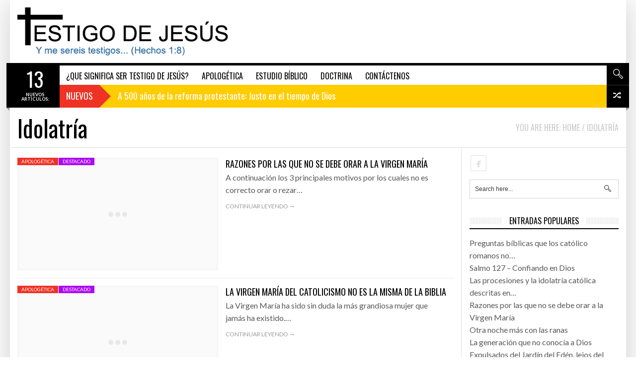

--- FILE ---
content_type: text/html; charset=UTF-8
request_url: http://testigodejesus.com/category/idolatria/
body_size: 73846
content:
<!DOCTYPE html>
    <!--[if lt IE 7]><html class="no-js lt-ie9 lt-ie8 lt-ie7" lang="es"><![endif]-->
    <!--[if IE 7]><html class="no-js lt-ie9 lt-ie8" lang="es"><![endif]-->
    <!--[if IE 8]><html class="no-js lt-ie9" lang="es"><![endif]-->
    <!--[if gt IE 8]><!--><html class="no-js" lang="es"><!--<![endif]-->
<head><meta charset="UTF-8" />
<meta name="description" content="Testigo de Jesús - Y me sereis testigos&#8230;" /><meta name="viewport" content="width=device-width, initial-scale=1" /><title>Idolatría Archivos - Testigo de Jesús</title>
<!-- Google Analytics Local by Webcraftic Local Google Analytics -->
<script>
(function(i,s,o,g,r,a,m){i['GoogleAnalyticsObject']=r;i[r]=i[r]||function(){
            (i[r].q=i[r].q||[]).push(arguments)},i[r].l=1*new Date();a=s.createElement(o),
            m=s.getElementsByTagName(o)[0];a.async=1;a.src=g;m.parentNode.insertBefore(a,m)
            })(window,document,'script','http://testigodejesus.com/wp-content/uploads/wga-cache/local-ga.js','ga');
ga('create', 'UA-38963816-1', 'auto');
ga('send', 'pageview');
</script>
<!-- end Google Analytics Local by Webcraftic Local Google Analytics -->
<meta name='robots' content='index, follow, max-video-preview:-1, max-snippet:-1, max-image-preview:large' />

	<!-- This site is optimized with the Yoast SEO plugin v20.1 - https://yoast.com/wordpress/plugins/seo/ -->
	<link rel="canonical" href="https://testigodejesus.com/category/idolatria/" />
	<meta property="og:locale" content="es_ES" />
	<meta property="og:type" content="article" />
	<meta property="og:title" content="Idolatría Archivos - Testigo de Jesús" />
	<meta property="og:url" content="https://testigodejesus.com/category/idolatria/" />
	<meta property="og:site_name" content="Testigo de Jesús" />
	<meta name="twitter:card" content="summary_large_image" />
	<script type="application/ld+json" class="yoast-schema-graph">{"@context":"https://schema.org","@graph":[{"@type":"CollectionPage","@id":"https://testigodejesus.com/category/idolatria/","url":"https://testigodejesus.com/category/idolatria/","name":"Idolatría Archivos - Testigo de Jesús","isPartOf":{"@id":"http://testigodejesus.com/#website"},"primaryImageOfPage":{"@id":"https://testigodejesus.com/category/idolatria/#primaryimage"},"image":{"@id":"https://testigodejesus.com/category/idolatria/#primaryimage"},"thumbnailUrl":"http://testigodejesus.com/wp-content/uploads/2016/07/maria-g0025e0e29_1920.jpg","breadcrumb":{"@id":"https://testigodejesus.com/category/idolatria/#breadcrumb"},"inLanguage":"es"},{"@type":"ImageObject","inLanguage":"es","@id":"https://testigodejesus.com/category/idolatria/#primaryimage","url":"http://testigodejesus.com/wp-content/uploads/2016/07/maria-g0025e0e29_1920.jpg","contentUrl":"http://testigodejesus.com/wp-content/uploads/2016/07/maria-g0025e0e29_1920.jpg","width":1920,"height":1280},{"@type":"BreadcrumbList","@id":"https://testigodejesus.com/category/idolatria/#breadcrumb","itemListElement":[{"@type":"ListItem","position":1,"name":"Portada","item":"https://testigodejesus.com/"},{"@type":"ListItem","position":2,"name":"Idolatría"}]},{"@type":"WebSite","@id":"http://testigodejesus.com/#website","url":"http://testigodejesus.com/","name":"Testigo de Jesús","description":"Y me sereis testigos...","potentialAction":[{"@type":"SearchAction","target":{"@type":"EntryPoint","urlTemplate":"http://testigodejesus.com/?s={search_term_string}"},"query-input":"required name=search_term_string"}],"inLanguage":"es"}]}</script>
	<!-- / Yoast SEO plugin. -->


<link rel='dns-prefetch' href='//fonts.googleapis.com' />
<link rel="alternate" type="application/rss+xml" title="Testigo de Jesús &raquo; Feed" href="http://testigodejesus.com/feed/" />
<link rel="alternate" type="application/rss+xml" title="Testigo de Jesús &raquo; Feed de los comentarios" href="http://testigodejesus.com/comments/feed/" />
<link rel="alternate" type="application/rss+xml" title="Testigo de Jesús &raquo; Categoría Idolatría del feed" href="http://testigodejesus.com/category/idolatria/feed/" />
<script type="text/javascript">
window._wpemojiSettings = {"baseUrl":"https:\/\/s.w.org\/images\/core\/emoji\/14.0.0\/72x72\/","ext":".png","svgUrl":"https:\/\/s.w.org\/images\/core\/emoji\/14.0.0\/svg\/","svgExt":".svg","source":{"concatemoji":"http:\/\/testigodejesus.com\/wp-includes\/js\/wp-emoji-release.min.js?ver=6.2.8"}};
/*! This file is auto-generated */
!function(e,a,t){var n,r,o,i=a.createElement("canvas"),p=i.getContext&&i.getContext("2d");function s(e,t){p.clearRect(0,0,i.width,i.height),p.fillText(e,0,0);e=i.toDataURL();return p.clearRect(0,0,i.width,i.height),p.fillText(t,0,0),e===i.toDataURL()}function c(e){var t=a.createElement("script");t.src=e,t.defer=t.type="text/javascript",a.getElementsByTagName("head")[0].appendChild(t)}for(o=Array("flag","emoji"),t.supports={everything:!0,everythingExceptFlag:!0},r=0;r<o.length;r++)t.supports[o[r]]=function(e){if(p&&p.fillText)switch(p.textBaseline="top",p.font="600 32px Arial",e){case"flag":return s("\ud83c\udff3\ufe0f\u200d\u26a7\ufe0f","\ud83c\udff3\ufe0f\u200b\u26a7\ufe0f")?!1:!s("\ud83c\uddfa\ud83c\uddf3","\ud83c\uddfa\u200b\ud83c\uddf3")&&!s("\ud83c\udff4\udb40\udc67\udb40\udc62\udb40\udc65\udb40\udc6e\udb40\udc67\udb40\udc7f","\ud83c\udff4\u200b\udb40\udc67\u200b\udb40\udc62\u200b\udb40\udc65\u200b\udb40\udc6e\u200b\udb40\udc67\u200b\udb40\udc7f");case"emoji":return!s("\ud83e\udef1\ud83c\udffb\u200d\ud83e\udef2\ud83c\udfff","\ud83e\udef1\ud83c\udffb\u200b\ud83e\udef2\ud83c\udfff")}return!1}(o[r]),t.supports.everything=t.supports.everything&&t.supports[o[r]],"flag"!==o[r]&&(t.supports.everythingExceptFlag=t.supports.everythingExceptFlag&&t.supports[o[r]]);t.supports.everythingExceptFlag=t.supports.everythingExceptFlag&&!t.supports.flag,t.DOMReady=!1,t.readyCallback=function(){t.DOMReady=!0},t.supports.everything||(n=function(){t.readyCallback()},a.addEventListener?(a.addEventListener("DOMContentLoaded",n,!1),e.addEventListener("load",n,!1)):(e.attachEvent("onload",n),a.attachEvent("onreadystatechange",function(){"complete"===a.readyState&&t.readyCallback()})),(e=t.source||{}).concatemoji?c(e.concatemoji):e.wpemoji&&e.twemoji&&(c(e.twemoji),c(e.wpemoji)))}(window,document,window._wpemojiSettings);
</script>
<style type="text/css">
img.wp-smiley,
img.emoji {
	display: inline !important;
	border: none !important;
	box-shadow: none !important;
	height: 1em !important;
	width: 1em !important;
	margin: 0 0.07em !important;
	vertical-align: -0.1em !important;
	background: none !important;
	padding: 0 !important;
}
</style>
	<link rel='stylesheet' id='wp-block-library-css' href='http://testigodejesus.com/wp-includes/css/dist/block-library/style.min.css?ver=6.2.8' type='text/css' media='all' />
<link rel='stylesheet' id='classic-theme-styles-css' href='http://testigodejesus.com/wp-includes/css/classic-themes.min.css?ver=6.2.8' type='text/css' media='all' />
<style id='global-styles-inline-css' type='text/css'>
body{--wp--preset--color--black: #000000;--wp--preset--color--cyan-bluish-gray: #abb8c3;--wp--preset--color--white: #ffffff;--wp--preset--color--pale-pink: #f78da7;--wp--preset--color--vivid-red: #cf2e2e;--wp--preset--color--luminous-vivid-orange: #ff6900;--wp--preset--color--luminous-vivid-amber: #fcb900;--wp--preset--color--light-green-cyan: #7bdcb5;--wp--preset--color--vivid-green-cyan: #00d084;--wp--preset--color--pale-cyan-blue: #8ed1fc;--wp--preset--color--vivid-cyan-blue: #0693e3;--wp--preset--color--vivid-purple: #9b51e0;--wp--preset--gradient--vivid-cyan-blue-to-vivid-purple: linear-gradient(135deg,rgba(6,147,227,1) 0%,rgb(155,81,224) 100%);--wp--preset--gradient--light-green-cyan-to-vivid-green-cyan: linear-gradient(135deg,rgb(122,220,180) 0%,rgb(0,208,130) 100%);--wp--preset--gradient--luminous-vivid-amber-to-luminous-vivid-orange: linear-gradient(135deg,rgba(252,185,0,1) 0%,rgba(255,105,0,1) 100%);--wp--preset--gradient--luminous-vivid-orange-to-vivid-red: linear-gradient(135deg,rgba(255,105,0,1) 0%,rgb(207,46,46) 100%);--wp--preset--gradient--very-light-gray-to-cyan-bluish-gray: linear-gradient(135deg,rgb(238,238,238) 0%,rgb(169,184,195) 100%);--wp--preset--gradient--cool-to-warm-spectrum: linear-gradient(135deg,rgb(74,234,220) 0%,rgb(151,120,209) 20%,rgb(207,42,186) 40%,rgb(238,44,130) 60%,rgb(251,105,98) 80%,rgb(254,248,76) 100%);--wp--preset--gradient--blush-light-purple: linear-gradient(135deg,rgb(255,206,236) 0%,rgb(152,150,240) 100%);--wp--preset--gradient--blush-bordeaux: linear-gradient(135deg,rgb(254,205,165) 0%,rgb(254,45,45) 50%,rgb(107,0,62) 100%);--wp--preset--gradient--luminous-dusk: linear-gradient(135deg,rgb(255,203,112) 0%,rgb(199,81,192) 50%,rgb(65,88,208) 100%);--wp--preset--gradient--pale-ocean: linear-gradient(135deg,rgb(255,245,203) 0%,rgb(182,227,212) 50%,rgb(51,167,181) 100%);--wp--preset--gradient--electric-grass: linear-gradient(135deg,rgb(202,248,128) 0%,rgb(113,206,126) 100%);--wp--preset--gradient--midnight: linear-gradient(135deg,rgb(2,3,129) 0%,rgb(40,116,252) 100%);--wp--preset--duotone--dark-grayscale: url('#wp-duotone-dark-grayscale');--wp--preset--duotone--grayscale: url('#wp-duotone-grayscale');--wp--preset--duotone--purple-yellow: url('#wp-duotone-purple-yellow');--wp--preset--duotone--blue-red: url('#wp-duotone-blue-red');--wp--preset--duotone--midnight: url('#wp-duotone-midnight');--wp--preset--duotone--magenta-yellow: url('#wp-duotone-magenta-yellow');--wp--preset--duotone--purple-green: url('#wp-duotone-purple-green');--wp--preset--duotone--blue-orange: url('#wp-duotone-blue-orange');--wp--preset--font-size--small: 13px;--wp--preset--font-size--medium: 20px;--wp--preset--font-size--large: 36px;--wp--preset--font-size--x-large: 42px;--wp--preset--spacing--20: 0.44rem;--wp--preset--spacing--30: 0.67rem;--wp--preset--spacing--40: 1rem;--wp--preset--spacing--50: 1.5rem;--wp--preset--spacing--60: 2.25rem;--wp--preset--spacing--70: 3.38rem;--wp--preset--spacing--80: 5.06rem;--wp--preset--shadow--natural: 6px 6px 9px rgba(0, 0, 0, 0.2);--wp--preset--shadow--deep: 12px 12px 50px rgba(0, 0, 0, 0.4);--wp--preset--shadow--sharp: 6px 6px 0px rgba(0, 0, 0, 0.2);--wp--preset--shadow--outlined: 6px 6px 0px -3px rgba(255, 255, 255, 1), 6px 6px rgba(0, 0, 0, 1);--wp--preset--shadow--crisp: 6px 6px 0px rgba(0, 0, 0, 1);}:where(.is-layout-flex){gap: 0.5em;}body .is-layout-flow > .alignleft{float: left;margin-inline-start: 0;margin-inline-end: 2em;}body .is-layout-flow > .alignright{float: right;margin-inline-start: 2em;margin-inline-end: 0;}body .is-layout-flow > .aligncenter{margin-left: auto !important;margin-right: auto !important;}body .is-layout-constrained > .alignleft{float: left;margin-inline-start: 0;margin-inline-end: 2em;}body .is-layout-constrained > .alignright{float: right;margin-inline-start: 2em;margin-inline-end: 0;}body .is-layout-constrained > .aligncenter{margin-left: auto !important;margin-right: auto !important;}body .is-layout-constrained > :where(:not(.alignleft):not(.alignright):not(.alignfull)){max-width: var(--wp--style--global--content-size);margin-left: auto !important;margin-right: auto !important;}body .is-layout-constrained > .alignwide{max-width: var(--wp--style--global--wide-size);}body .is-layout-flex{display: flex;}body .is-layout-flex{flex-wrap: wrap;align-items: center;}body .is-layout-flex > *{margin: 0;}:where(.wp-block-columns.is-layout-flex){gap: 2em;}.has-black-color{color: var(--wp--preset--color--black) !important;}.has-cyan-bluish-gray-color{color: var(--wp--preset--color--cyan-bluish-gray) !important;}.has-white-color{color: var(--wp--preset--color--white) !important;}.has-pale-pink-color{color: var(--wp--preset--color--pale-pink) !important;}.has-vivid-red-color{color: var(--wp--preset--color--vivid-red) !important;}.has-luminous-vivid-orange-color{color: var(--wp--preset--color--luminous-vivid-orange) !important;}.has-luminous-vivid-amber-color{color: var(--wp--preset--color--luminous-vivid-amber) !important;}.has-light-green-cyan-color{color: var(--wp--preset--color--light-green-cyan) !important;}.has-vivid-green-cyan-color{color: var(--wp--preset--color--vivid-green-cyan) !important;}.has-pale-cyan-blue-color{color: var(--wp--preset--color--pale-cyan-blue) !important;}.has-vivid-cyan-blue-color{color: var(--wp--preset--color--vivid-cyan-blue) !important;}.has-vivid-purple-color{color: var(--wp--preset--color--vivid-purple) !important;}.has-black-background-color{background-color: var(--wp--preset--color--black) !important;}.has-cyan-bluish-gray-background-color{background-color: var(--wp--preset--color--cyan-bluish-gray) !important;}.has-white-background-color{background-color: var(--wp--preset--color--white) !important;}.has-pale-pink-background-color{background-color: var(--wp--preset--color--pale-pink) !important;}.has-vivid-red-background-color{background-color: var(--wp--preset--color--vivid-red) !important;}.has-luminous-vivid-orange-background-color{background-color: var(--wp--preset--color--luminous-vivid-orange) !important;}.has-luminous-vivid-amber-background-color{background-color: var(--wp--preset--color--luminous-vivid-amber) !important;}.has-light-green-cyan-background-color{background-color: var(--wp--preset--color--light-green-cyan) !important;}.has-vivid-green-cyan-background-color{background-color: var(--wp--preset--color--vivid-green-cyan) !important;}.has-pale-cyan-blue-background-color{background-color: var(--wp--preset--color--pale-cyan-blue) !important;}.has-vivid-cyan-blue-background-color{background-color: var(--wp--preset--color--vivid-cyan-blue) !important;}.has-vivid-purple-background-color{background-color: var(--wp--preset--color--vivid-purple) !important;}.has-black-border-color{border-color: var(--wp--preset--color--black) !important;}.has-cyan-bluish-gray-border-color{border-color: var(--wp--preset--color--cyan-bluish-gray) !important;}.has-white-border-color{border-color: var(--wp--preset--color--white) !important;}.has-pale-pink-border-color{border-color: var(--wp--preset--color--pale-pink) !important;}.has-vivid-red-border-color{border-color: var(--wp--preset--color--vivid-red) !important;}.has-luminous-vivid-orange-border-color{border-color: var(--wp--preset--color--luminous-vivid-orange) !important;}.has-luminous-vivid-amber-border-color{border-color: var(--wp--preset--color--luminous-vivid-amber) !important;}.has-light-green-cyan-border-color{border-color: var(--wp--preset--color--light-green-cyan) !important;}.has-vivid-green-cyan-border-color{border-color: var(--wp--preset--color--vivid-green-cyan) !important;}.has-pale-cyan-blue-border-color{border-color: var(--wp--preset--color--pale-cyan-blue) !important;}.has-vivid-cyan-blue-border-color{border-color: var(--wp--preset--color--vivid-cyan-blue) !important;}.has-vivid-purple-border-color{border-color: var(--wp--preset--color--vivid-purple) !important;}.has-vivid-cyan-blue-to-vivid-purple-gradient-background{background: var(--wp--preset--gradient--vivid-cyan-blue-to-vivid-purple) !important;}.has-light-green-cyan-to-vivid-green-cyan-gradient-background{background: var(--wp--preset--gradient--light-green-cyan-to-vivid-green-cyan) !important;}.has-luminous-vivid-amber-to-luminous-vivid-orange-gradient-background{background: var(--wp--preset--gradient--luminous-vivid-amber-to-luminous-vivid-orange) !important;}.has-luminous-vivid-orange-to-vivid-red-gradient-background{background: var(--wp--preset--gradient--luminous-vivid-orange-to-vivid-red) !important;}.has-very-light-gray-to-cyan-bluish-gray-gradient-background{background: var(--wp--preset--gradient--very-light-gray-to-cyan-bluish-gray) !important;}.has-cool-to-warm-spectrum-gradient-background{background: var(--wp--preset--gradient--cool-to-warm-spectrum) !important;}.has-blush-light-purple-gradient-background{background: var(--wp--preset--gradient--blush-light-purple) !important;}.has-blush-bordeaux-gradient-background{background: var(--wp--preset--gradient--blush-bordeaux) !important;}.has-luminous-dusk-gradient-background{background: var(--wp--preset--gradient--luminous-dusk) !important;}.has-pale-ocean-gradient-background{background: var(--wp--preset--gradient--pale-ocean) !important;}.has-electric-grass-gradient-background{background: var(--wp--preset--gradient--electric-grass) !important;}.has-midnight-gradient-background{background: var(--wp--preset--gradient--midnight) !important;}.has-small-font-size{font-size: var(--wp--preset--font-size--small) !important;}.has-medium-font-size{font-size: var(--wp--preset--font-size--medium) !important;}.has-large-font-size{font-size: var(--wp--preset--font-size--large) !important;}.has-x-large-font-size{font-size: var(--wp--preset--font-size--x-large) !important;}
.wp-block-navigation a:where(:not(.wp-element-button)){color: inherit;}
:where(.wp-block-columns.is-layout-flex){gap: 2em;}
.wp-block-pullquote{font-size: 1.5em;line-height: 1.6;}
</style>
<link rel='stylesheet' id='contact-form-7-css' href='http://testigodejesus.com/wp-content/plugins/contact-form-7/includes/css/styles.css?ver=5.7.4' type='text/css' media='all' />
<link rel='stylesheet' id='likebtn_style-css' href='http://testigodejesus.com/wp-content/plugins/likebtn-like-button/public/css/style.css?ver=6.2.8' type='text/css' media='all' />
<link rel='stylesheet' id='theme-google-fonts-css' href='//fonts.googleapis.com/css?family=Oswald%3A400%2C300%2C700%7CLato%3A100%2C300%2C400%2C700%2C900%2C100italic%2C300italic%2C400italic%2C700italic%2C900italic&#038;ver=6.2.8' type='text/css' media='all' />
<link rel='stylesheet' id='framework-style-css' href='http://testigodejesus.com/wp-content/themes/newscore/assets/css/style.min.css?ver=1.9.2' type='text/css' media='all' />
<link rel='stylesheet' id='theme-print-css' href='http://testigodejesus.com/wp-content/themes/newscore/assets/css/print.min.css?ver=1.9.2' type='text/css' media='print' />
<link rel='stylesheet' id='theme-mobile-css' href='http://testigodejesus.com/wp-content/themes/newscore/assets/css/mobile.min.css?ver=1.9.2' type='text/css' media='all' />
<style id='akismet-widget-style-inline-css' type='text/css'>

			.a-stats {
				--akismet-color-mid-green: #357b49;
				--akismet-color-white: #fff;
				--akismet-color-light-grey: #f6f7f7;

				max-width: 350px;
				width: auto;
			}

			.a-stats * {
				all: unset;
				box-sizing: border-box;
			}

			.a-stats strong {
				font-weight: 600;
			}

			.a-stats a.a-stats__link,
			.a-stats a.a-stats__link:visited,
			.a-stats a.a-stats__link:active {
				background: var(--akismet-color-mid-green);
				border: none;
				box-shadow: none;
				border-radius: 8px;
				color: var(--akismet-color-white);
				cursor: pointer;
				display: block;
				font-family: -apple-system, BlinkMacSystemFont, 'Segoe UI', 'Roboto', 'Oxygen-Sans', 'Ubuntu', 'Cantarell', 'Helvetica Neue', sans-serif;
				font-weight: 500;
				padding: 12px;
				text-align: center;
				text-decoration: none;
				transition: all 0.2s ease;
			}

			/* Extra specificity to deal with TwentyTwentyOne focus style */
			.widget .a-stats a.a-stats__link:focus {
				background: var(--akismet-color-mid-green);
				color: var(--akismet-color-white);
				text-decoration: none;
			}

			.a-stats a.a-stats__link:hover {
				filter: brightness(110%);
				box-shadow: 0 4px 12px rgba(0, 0, 0, 0.06), 0 0 2px rgba(0, 0, 0, 0.16);
			}

			.a-stats .count {
				color: var(--akismet-color-white);
				display: block;
				font-size: 1.5em;
				line-height: 1.4;
				padding: 0 13px;
				white-space: nowrap;
			}
		
</style>
<script type='text/javascript' id='likebtn_frontend-js-extra'>
/* <![CDATA[ */
var likebtn_eh_data = {"ajaxurl":"http:\/\/testigodejesus.com\/wp-admin\/admin-ajax.php","security":"6f9c2a848a"};
/* ]]> */
</script>
<script type='text/javascript' src='http://testigodejesus.com/wp-content/plugins/likebtn-like-button/public/js/frontend.js?ver=6.2.8' id='likebtn_frontend-js'></script>
<script type='text/javascript' id='jquery-core-js-extra'>
/* <![CDATA[ */
var radium_script = {"post_id":"146","ajaxurl":"http:\/\/testigodejesus.com\/wp-admin\/admin-ajax.php"};
/* ]]> */
</script>
<script type='text/javascript' src='http://testigodejesus.com/wp-includes/js/jquery/jquery.min.js?ver=3.6.4' id='jquery-core-js'></script>
<script type='text/javascript' src='http://testigodejesus.com/wp-includes/js/jquery/jquery-migrate.min.js?ver=3.4.0' id='jquery-migrate-js'></script>
<script type='text/javascript' src='http://testigodejesus.com/wp-content/themes/newscore/assets/js/modernizr.min.js?ver=6.2.8' id='modernizr-js'></script>
<link rel="https://api.w.org/" href="http://testigodejesus.com/wp-json/" /><link rel="alternate" type="application/json" href="http://testigodejesus.com/wp-json/wp/v2/categories/15" /><link rel="EditURI" type="application/rsd+xml" title="RSD" href="http://testigodejesus.com/xmlrpc.php?rsd" />
<link rel="wlwmanifest" type="application/wlwmanifest+xml" href="http://testigodejesus.com/wp-includes/wlwmanifest.xml" />
<meta name="generator" content="WordPress 6.2.8" />
    <script type="text/javascript">window.paceOptions = { elements: { selectors: ['#header' ] } }</script>
    <script src="http://testigodejesus.com/wp-content/themes/newscore/assets/js/pace.min.js"></script><link rel="shortcut icon" href="http://testigodejesus.com/wp-content/themes/newscore/assets/images/favicon.gif" type="image/x-icon" />
<link rel="apple-touch-icon" href="http://testigodejesus.com/wp-content/themes/newscore/assets/images/apple-touch-icon.png"/>
<link rel="pingback" href="http://testigodejesus.com/xmlrpc.php" />
<script></script><style type="text/css">.recentcomments a{display:inline !important;padding:0 !important;margin:0 !important;}</style><style>
.pace {
  -webkit-pointer-events: none;
  pointer-events: none;
  -webkit-user-select: none;
  -moz-user-select: none;
  user-select: none;
}

.pace-inactive {
  display: none;
}

.pace .pace-progress {
  background: #ff5a00;
  position: fixed;
  z-index: 2000;
  top: 0;
  left: 0;
  height: 2px;

  -webkit-transition: width 1s;
  -moz-transition: width 1s;
  -o-transition: width 1s;
  transition: width 1s;
}

.pace .pace-progress-inner {
  display: block;
  position: absolute;
  right: 0px;
  width: 100px;
  height: 100%;
  box-shadow: 0 0 10px #ff5a00, 0 0 5px #ff5a00;
  opacity: 1.0;
  -webkit-transform: rotate(3deg) translate(0px, -4px);
  -moz-transform: rotate(3deg) translate(0px, -4px);
  -ms-transform: rotate(3deg) translate(0px, -4px);
  -o-transform: rotate(3deg) translate(0px, -4px);
  transform: rotate(3deg) translate(0px, -4px);
}

.pace .pace-activity {
  display: block;
  position: fixed;
  z-index: 2000;
  top: 15px;
  right: 15px;
  width: 14px;
  height: 14px;
  border: solid 2px transparent;
  border-top-color: #ff5a00;
  border-left-color: #ff5a00;
  border-radius: 10px;
  -webkit-animation: pace-spinner 400ms linear infinite;
  -moz-animation: pace-spinner 400ms linear infinite;
  -ms-animation: pace-spinner 400ms linear infinite;
  -o-animation: pace-spinner 400ms linear infinite;
  animation: pace-spinner 400ms linear infinite;
}

@-webkit-keyframes pace-spinner {
  0% { -webkit-transform: rotate(0deg); transform: rotate(0deg); }
  100% { -webkit-transform: rotate(360deg); transform: rotate(360deg); }
}
@-moz-keyframes pace-spinner {
  0% { -moz-transform: rotate(0deg); transform: rotate(0deg); }
  100% { -moz-transform: rotate(360deg); transform: rotate(360deg); }
}
@-o-keyframes pace-spinner {
  0% { -o-transform: rotate(0deg); transform: rotate(0deg); }
  100% { -o-transform: rotate(360deg); transform: rotate(360deg); }
}
@-ms-keyframes pace-spinner {
  0% { -ms-transform: rotate(0deg); transform: rotate(0deg); }
  100% { -ms-transform: rotate(360deg); transform: rotate(360deg); }
}
@keyframes pace-spinner {
  0% { transform: rotate(0deg); transform: rotate(0deg); }
  100% { transform: rotate(360deg); transform: rotate(360deg); }
}
.home .header{
    font-size:34px;
}
.story-time{
   visibility:hidden;
}
</style>
<style></style><style>html, body {}h1, h2, h3, h4, h5, h6, .main_menu>ul>li>a, .main_menu>ul>li>a strong, #bottom-footer #footer-menu ul li a, .nav-tabs>li a, #colophon #theme-credits, .top-news .number, #main-menu .menu-item-object-category .sub-mega-wrap>ul>li .subcat-title, .widget_radium_post_tabs .tab-hold #tabs>li, .breadcrumb, .widget_radium_social_fans, #header .site-navigation .search-form .container input[type=text], #main-menu .menu-item-object-category.has-cat-megamenu .sub-mega-wrap>ul .subcat-title, .site-header-toolbar .menu.right>li>a, .site-header-toolbar .top-menu>li>a, #main-menu .menu-item-object-category.has-cat-megamenu .sub-mega-wrap:not(.single-cat) .sub-menu>li>a, .main_menu>ul>li>a, .main_menu>ul>li>a .menu-title-outer, .single .post-side-share .title, .video-central-nav-tabs>li, .site-header-toolbar .bag-header, #header .site-id, #header .site-id a, .fallback_menu .radium_mega>li>a, .buddypress div.item-list-tabs ul li a, .buddypress div.item-list-tabs ul li span, .buddypress div.item-list-tabs ul li a, .buddypress div.item-list-tabs ul li span, .buddypress div.poster-meta, .buddypress .item-list .activity-content .activity-header, .buddypress .item-list .activity-content .comment-header, .widget .swa-activity-list .swa-activity-content .swa-activity-header, .widget .swa-activity-list .swa-activity-content .comment-header, .buddypress div.activity-comments div.acomment-meta, .widget div.swa-activity-comments div.acomment-meta, li.bbp-forum-info, li.bbp-topic-title, #bbpress-forums li.bbp-header, #bbpress-forums fieldset.bbp-form legend, form label {}</style></head>
<body class="archive category category-idolatria category-15 chrome not-singular boxed skin-default header-style-default custom-bg right-sidebar with-sidebar color-category hide-featured-area" itemscope="itemscope" itemtype="http://schema.org/WebPage">

    
    <div id="theme-wrapper">
    	<div id="theme-wrapper-inner">
	    <div id="handheld-menu-holder"></div><!-- hidden --><header id="header" class="has-news has-search has-random has-trending logo-left" role="banner" itemscope="itemscope" itemtype="http://schema.org/WPHeader">

        
        
        <div class="row">

            <div class="large-12 columns">

                <div class="site-id mobile-four clearfix">

                    <div class="site-title-wrapper" itemprop="headline"><a href="http://testigodejesus.com/" title="Testigo de Jesús" rel="home"><img src="http://testigodejesus.com/wp-content/uploads/2013/04/logo.png" class="logo" alt="logo" width="512"  height="117"  /></a></div>
                    
                </div><!-- END .site-id -->

                
            </div><!-- END .large-12 .columns -->

        </div><!-- END .row -->

        <div class="site-navigation mobile-four">

            <div class="row">

                <div class="large-12 columns">

                    
    <div id="header-nav-extras">

        
        <div id="header-search" class="bg-icon-search-white">
            <a class="search-remove" href="#" title="Buscar"></a>
        </div><!-- .header-search -->

           <div id="header-random" class="bg-icon-random-white">
            <a href="http://testigodejesus.com/?rmrand" class="random-article icon-shuffle ttip" title="Aleatorios"></a>
        </div><!-- .header-random -->

   
        <div class="ribbon-shadow-right bg-ribbon-shadow-right"></div>

    </div><!-- .header-nav-extras -->

           <!--animated search form -->
        <div class="search-form">
            <div class="row-background full-width"></div>
            <div class="container">
                <form method="get" class="form-search" action="http://testigodejesus.com">
                    <button class="submit" name="submit" id="searchsubmit">Search<i></i></button>
                    <div class="search-query-wrapper"><input type="text" class="field search-query" name="s" value="" id="s" placeholder="Digitar..." autocomplete="off" />
                    </div>
                </form>
            </div>
        </div>
        <!-- End search form -->
    
		<!-- Main Navigation -->
		<nav class="nav-primary" itemscope="itemscope" itemtype="http://schema.org/SiteNavigationElement" role="navigation">
			<div id="main-menu" class="main_menu clearfix">
				<button class="menu-trigger show-on-small">Open Menu</button>
				<ul id="menu-menu-principal" class="radium_mega menu dl-menu"><li id="menu-item-105" class="menu-item menu-item-type-post_type menu-item-object-page menu-item-home menu-item-first has-one-col-dropdown" itemprop="name"><a href="http://testigodejesus.com/" itemprop="name"><span class="menu-title-outer"><span class="menu-title">¿Que significa ser Testigo de Jesús?</span></span></a></li>
<li id="menu-item-108" class="menu-item menu-item-type-taxonomy menu-item-object-category color-none" itemprop="name"><a href="http://testigodejesus.com/category/apologetica/" itemprop="name"><span class="menu-title-outer"><span class="menu-title">Apologética</span></span></a></li>
<li id="menu-item-103" class="menu-item menu-item-type-taxonomy menu-item-object-category has-cat-megamenu color-none" itemprop="name"><a href="http://testigodejesus.com/category/estudio-biblico/" itemprop="name"><span class="menu-title-outer"><span class="menu-title">Estudio Bíblico</span></span></a><div class="sub-mega-wrap radium-mega-div cat-menu single-cat"><ul class="sub-posts subcat sub-menu large-block-grid-4"><li class="cat-post has-thumbnail clearfix"><div class='subcat-thumbnail entry-content-media'><div class='post-thumb zoom-img-in'><a href='http://testigodejesus.com/a-500-anios-de-la-reforma-protestante/' title='A 500 años de la reforma protestante: Justo en el tiempo de Dios'><img src="http://testigodejesus.com/wp-content/uploads/2016/10/facade-1611156_1280-250x140.jpg" alt="A 500 años de la reforma protestante: Justo en el tiempo de Dios" width="250" height="140"/></a></div><div class="entry-meta"></div><div class="entry-extras"><div class="entry-featured">Destacado</div></div></div><h4 class='subcat-title'><a href='http://testigodejesus.com/a-500-anios-de-la-reforma-protestante/' title='A 500 años de la reforma protestante: Justo en el tiempo de Dios'>A 500 años de la reforma protestante: Justo en el tiempo de Dios</a></h4></li><li class="cat-post has-thumbnail clearfix"><div class='subcat-thumbnail entry-content-media'><div class='post-thumb zoom-img-in'><a href='http://testigodejesus.com/la-division-del-reino-israel/' title='La división del Reino de Israel'><img src="http://testigodejesus.com/wp-content/uploads/2016/07/apple-638970_1280-250x140.jpg" alt="La división del Reino de Israel" width="250" height="140"/></a></div><div class="entry-meta"></div><div class="entry-extras"></div></div><h4 class='subcat-title'><a href='http://testigodejesus.com/la-division-del-reino-israel/' title='La división del Reino de Israel'>La división del Reino de Israel</a></h4></li><li class="cat-post has-thumbnail clearfix"><div class='subcat-thumbnail entry-content-media'><div class='post-thumb zoom-img-in'><a href='http://testigodejesus.com/la-generacion-no-conocia-dios/' title='La generación que no conocía a Dios'><img src="http://testigodejesus.com/wp-content/uploads/2016/05/children-814886_1280-250x140.jpg" alt="La generación que no conocía a Dios" width="250" height="140"/></a></div><div class="entry-meta"></div><div class="entry-extras"></div></div><h4 class='subcat-title'><a href='http://testigodejesus.com/la-generacion-no-conocia-dios/' title='La generación que no conocía a Dios'>La generación que no conocía a Dios</a></h4></li><li class="cat-post has-thumbnail clearfix"><div class='subcat-thumbnail entry-content-media'><div class='post-thumb zoom-img-in'><a href='http://testigodejesus.com/expulsados-del-jardin-del-eden-lejos-del-arbol-de-la-vida/' title='Expulsados del Jardín del Edén, lejos del árbol de la vida'><img src="http://testigodejesus.com/wp-content/uploads/2015/09/creation-47473_640-250x140.png" alt="Expulsados del Jardín del Edén, lejos del árbol de la vida" width="250" height="140"/></a></div><div class="entry-meta"></div><div class="entry-extras"></div></div><h4 class='subcat-title'><a href='http://testigodejesus.com/expulsados-del-jardin-del-eden-lejos-del-arbol-de-la-vida/' title='Expulsados del Jardín del Edén, lejos del árbol de la vida'>Expulsados del Jardín del Edén, lejos del árbol de la vida</a></h4></li></ul></div><!-- .sub-mega-wrap -->
</li>
<li id="menu-item-107" class="menu-item menu-item-type-taxonomy menu-item-object-category has-cat-megamenu color-none" itemprop="name"><a href="http://testigodejesus.com/category/doctrina/" itemprop="name"><span class="menu-title-outer"><span class="menu-title">Doctrina</span></span></a><div class="sub-mega-wrap radium-mega-div cat-menu single-cat"><ul class="sub-posts subcat sub-menu large-block-grid-4"><li class="cat-post has-thumbnail clearfix"><div class='subcat-thumbnail entry-content-media'><div class='post-thumb zoom-img-in'><a href='http://testigodejesus.com/la-division-del-reino-israel/' title='La división del Reino de Israel'><img src="http://testigodejesus.com/wp-content/uploads/2016/07/apple-638970_1280-250x140.jpg" alt="La división del Reino de Israel" width="250" height="140"/></a></div><div class="entry-meta"></div><div class="entry-extras"></div></div><h4 class='subcat-title'><a href='http://testigodejesus.com/la-division-del-reino-israel/' title='La división del Reino de Israel'>La división del Reino de Israel</a></h4></li><li class="cat-post has-thumbnail clearfix"><div class='subcat-thumbnail entry-content-media'><div class='post-thumb zoom-img-in'><a href='http://testigodejesus.com/razones-no-orar-a-virgen-maria/' title='Razones por las que no se debe orar a la Virgen María'><img src="http://testigodejesus.com/wp-content/uploads/2016/07/maria-g0025e0e29_1920-250x140.jpg" alt="Razones por las que no se debe orar a la Virgen María" width="250" height="140"/></a></div><div class="entry-meta"></div><div class="entry-extras"><div class="entry-featured">Destacado</div></div></div><h4 class='subcat-title'><a href='http://testigodejesus.com/razones-no-orar-a-virgen-maria/' title='Razones por las que no se debe orar a la Virgen María'>Razones por las que no se debe orar a la Virgen María</a></h4></li><li class="cat-post has-thumbnail clearfix"><div class='subcat-thumbnail entry-content-media'><div class='post-thumb zoom-img-in'><a href='http://testigodejesus.com/la-virgen-maria-del-catolicismo-no-la-misma-la-biblia/' title='La Virgen María del Catolicismo no es la misma de La Biblia'><img src="http://testigodejesus.com/wp-content/uploads/2016/05/philately-g12b7a1a8e_1920-250x140.jpg" alt="La Virgen María del Catolicismo no es la misma de La Biblia" width="250" height="140"/></a></div><div class="entry-meta"></div><div class="entry-extras"><div class="entry-featured">Destacado</div></div></div><h4 class='subcat-title'><a href='http://testigodejesus.com/la-virgen-maria-del-catolicismo-no-la-misma-la-biblia/' title='La Virgen María del Catolicismo no es la misma de La Biblia'>La Virgen María del Catolicismo no es la misma de La Biblia</a></h4></li><li class="cat-post has-thumbnail clearfix"><div class='subcat-thumbnail entry-content-media'><div class='post-thumb zoom-img-in'><a href='http://testigodejesus.com/expulsados-del-jardin-del-eden-lejos-del-arbol-de-la-vida/' title='Expulsados del Jardín del Edén, lejos del árbol de la vida'><img src="http://testigodejesus.com/wp-content/uploads/2015/09/creation-47473_640-250x140.png" alt="Expulsados del Jardín del Edén, lejos del árbol de la vida" width="250" height="140"/></a></div><div class="entry-meta"></div><div class="entry-extras"></div></div><h4 class='subcat-title'><a href='http://testigodejesus.com/expulsados-del-jardin-del-eden-lejos-del-arbol-de-la-vida/' title='Expulsados del Jardín del Edén, lejos del árbol de la vida'>Expulsados del Jardín del Edén, lejos del árbol de la vida</a></h4></li></ul></div><!-- .sub-mega-wrap -->
</li>
<li id="menu-item-104" class="menu-item menu-item-type-post_type menu-item-object-page menu-item-last has-one-col-dropdown" itemprop="name"><a href="http://testigodejesus.com/contactenos/" itemprop="name"><span class="menu-title-outer"><span class="menu-title">Contáctenos</span></span></a></li>
</ul>			</div>
 		</nav>
		<!-- /End Main Menu -->

<div class="breaking-banner" data-interval="5000"><div class="story">	            <div class="meta-bar-title"><h3><a href="#">Nuevos</a></h3></div><!-- .meta-bar-title -->
	            <div class="meta-bar">
	            	<ul>
	                	                    <li>
							<h3 class="story-h">
								<a href="http://testigodejesus.com/a-500-anios-de-la-reforma-protestante/">
	                       	    	<span class="story-title">A 500 años de la reforma protestante: Justo en el tiempo de Dios</span>
	                            	<span class="story-time">  - octubre 27, 2016</span>
	                            </a>
	                        </h3>
	                    </li>
	                	                    <li>
							<h3 class="story-h">
								<a href="http://testigodejesus.com/la-division-del-reino-israel/">
	                       	    	<span class="story-title">La división del Reino de Israel</span>
	                            	<span class="story-time">  - julio 26, 2016</span>
	                            </a>
	                        </h3>
	                    </li>
	                	                    <li>
							<h3 class="story-h">
								<a href="http://testigodejesus.com/razones-no-orar-a-virgen-maria/">
	                       	    	<span class="story-title">Razones por las que no se debe orar a la Virgen María</span>
	                            	<span class="story-time">  - julio 4, 2016</span>
	                            </a>
	                        </h3>
	                    </li>
	                	                    <li>
							<h3 class="story-h">
								<a href="http://testigodejesus.com/la-generacion-no-conocia-dios/">
	                       	    	<span class="story-title">La generación que no conocía a Dios</span>
	                            	<span class="story-time">  - mayo 26, 2016</span>
	                            </a>
	                        </h3>
	                    </li>
	                	                    <li>
							<h3 class="story-h">
								<a href="http://testigodejesus.com/la-virgen-maria-del-catolicismo-no-la-misma-la-biblia/">
	                       	    	<span class="story-title">La Virgen María del Catolicismo no es la misma de La Biblia</span>
	                            	<span class="story-time">  - mayo 11, 2016</span>
	                            </a>
	                        </h3>
	                    </li>
	                	                    <li>
							<h3 class="story-h">
								<a href="http://testigodejesus.com/expulsados-del-jardin-del-eden-lejos-del-arbol-de-la-vida/">
	                       	    	<span class="story-title">Expulsados del Jardín del Edén, lejos del árbol de la vida</span>
	                            	<span class="story-time">  - septiembre 1, 2015</span>
	                            </a>
	                        </h3>
	                    </li>
	                	                    <li>
							<h3 class="story-h">
								<a href="http://testigodejesus.com/otra-noche-mas-con-las-ranas/">
	                       	    	<span class="story-title">Otra noche más con las ranas</span>
	                            	<span class="story-time">  - agosto 25, 2015</span>
	                            </a>
	                        </h3>
	                    </li>
	                	                    <li>
							<h3 class="story-h">
								<a href="http://testigodejesus.com/quien-es-jesus-para-usted/">
	                       	    	<span class="story-title">¿Quien es Jesús para usted?</span>
	                            	<span class="story-time">  - agosto 14, 2015</span>
	                            </a>
	                        </h3>
	                    </li>
	                	                    <li>
							<h3 class="story-h">
								<a href="http://testigodejesus.com/testigos-de-jehova-es-jesus-su-senor-y-su-dios/">
	                       	    	<span class="story-title">Testigos de Jehová, ¿es Jesus su Señor y su Dios?</span>
	                            	<span class="story-time">  - julio 27, 2015</span>
	                            </a>
	                        </h3>
	                    </li>
	                	                    <li>
							<h3 class="story-h">
								<a href="http://testigodejesus.com/salmo-127-confiando-en-dios/">
	                       	    	<span class="story-title">Salmo 127 &#8211; Confiando en Dios</span>
	                            	<span class="story-time">  - julio 22, 2015</span>
	                            </a>
	                        </h3>
	                    </li>
	                	                </ul>
	            </div>
	    			    	</div><!-- .story -->
	    </div><!-- .breaking-banner -->
	    		<div class="btn-group top-news">
		    <div class="ribbon-shadow-left bg-ribbon-shadow-left"></div>
		    <a class="dropdown-toggle" data-toggle="dropdown" href="javascript:void(0)">
		        <span class="number">13</span>
		        <span>Nuevos Artículos:</span>
		    </a>
		</div>

		<div class="submenu top-news-items">

	 		<div class="sub-mega-wrap radium-mega-div cat-menu"><div class="subfeatured-articles"><div class="horizontal-carousel-container"><div class="control bg-arrow-carousel-big-prev prev"></div><div class="horizontal-carousel post"><ul class="sub-posts sub-menu"><li class="cat-post has-thumbnail clearfix"><div class='subcat-thumbnail entry-content-media'><div class='post-thumb zoom-img-in'><a href='http://testigodejesus.com/a-500-anios-de-la-reforma-protestante/' title='A 500 años de la reforma protestante: Justo en el tiempo de Dios'><img src="http://testigodejesus.com/wp-content/uploads/2016/10/facade-1611156_1280-230x140.jpg" alt="A 500 años de la reforma protestante: Justo en el tiempo de Dios" height="140" width="230"/></a></div><div class="entry-meta"></div><div class="entry-extras"><div class="entry-category none"><a href="http://testigodejesus.com/category/apologetica/">Apologética</a></div><div class="entry-featured">Destacado</div></div></div><h5 class='subcat-title'><a href='http://testigodejesus.com/a-500-anios-de-la-reforma-protestante/' title='A 500 años de la reforma protestante: Justo en el tiempo de Dios'>A 500 años de la reforma protestante: Justo en el tiempo de Dios</a></h5></li><li class="cat-post has-thumbnail clearfix"><div class='subcat-thumbnail entry-content-media'><div class='post-thumb zoom-img-in'><a href='http://testigodejesus.com/la-division-del-reino-israel/' title='La división del Reino de Israel'><img src="http://testigodejesus.com/wp-content/uploads/2016/07/apple-638970_1280-230x140.jpg" alt="La división del Reino de Israel" height="140" width="230"/></a></div><div class="entry-meta"></div><div class="entry-extras"><div class="entry-category none"><a href="http://testigodejesus.com/category/doctrina/">Doctrina</a></div></div></div><h5 class='subcat-title'><a href='http://testigodejesus.com/la-division-del-reino-israel/' title='La división del Reino de Israel'>La división del Reino de Israel</a></h5></li><li class="cat-post has-thumbnail clearfix"><div class='subcat-thumbnail entry-content-media'><div class='post-thumb zoom-img-in'><a href='http://testigodejesus.com/razones-no-orar-a-virgen-maria/' title='Razones por las que no se debe orar a la Virgen María'><img src="http://testigodejesus.com/wp-content/uploads/2016/07/maria-g0025e0e29_1920-230x140.jpg" alt="Razones por las que no se debe orar a la Virgen María" height="140" width="230"/></a></div><div class="entry-meta"></div><div class="entry-extras"><div class="entry-category none"><a href="http://testigodejesus.com/category/apologetica/">Apologética</a></div><div class="entry-featured">Destacado</div></div></div><h5 class='subcat-title'><a href='http://testigodejesus.com/razones-no-orar-a-virgen-maria/' title='Razones por las que no se debe orar a la Virgen María'>Razones por las que no se debe orar a la Virgen María</a></h5></li><li class="cat-post has-thumbnail clearfix"><div class='subcat-thumbnail entry-content-media'><div class='post-thumb zoom-img-in'><a href='http://testigodejesus.com/la-generacion-no-conocia-dios/' title='La generación que no conocía a Dios'><img src="http://testigodejesus.com/wp-content/uploads/2016/05/children-814886_1280-230x140.jpg" alt="La generación que no conocía a Dios" height="140" width="230"/></a></div><div class="entry-meta"></div><div class="entry-extras"><div class="entry-category none"><a href="http://testigodejesus.com/category/estudio-biblico/">Estudio Bíblico</a></div></div></div><h5 class='subcat-title'><a href='http://testigodejesus.com/la-generacion-no-conocia-dios/' title='La generación que no conocía a Dios'>La generación que no conocía a Dios</a></h5></li><li class="cat-post has-thumbnail clearfix"><div class='subcat-thumbnail entry-content-media'><div class='post-thumb zoom-img-in'><a href='http://testigodejesus.com/la-virgen-maria-del-catolicismo-no-la-misma-la-biblia/' title='La Virgen María del Catolicismo no es la misma de La Biblia'><img src="http://testigodejesus.com/wp-content/uploads/2016/05/philately-g12b7a1a8e_1920-230x140.jpg" alt="La Virgen María del Catolicismo no es la misma de La Biblia" height="140" width="230"/></a></div><div class="entry-meta"></div><div class="entry-extras"><div class="entry-category none"><a href="http://testigodejesus.com/category/apologetica/">Apologética</a></div><div class="entry-featured">Destacado</div></div></div><h5 class='subcat-title'><a href='http://testigodejesus.com/la-virgen-maria-del-catolicismo-no-la-misma-la-biblia/' title='La Virgen María del Catolicismo no es la misma de La Biblia'>La Virgen María del Catolicismo no es la misma de La Biblia</a></h5></li><li class="cat-post has-thumbnail clearfix"><div class='subcat-thumbnail entry-content-media'><div class='post-thumb zoom-img-in'><a href='http://testigodejesus.com/expulsados-del-jardin-del-eden-lejos-del-arbol-de-la-vida/' title='Expulsados del Jardín del Edén, lejos del árbol de la vida'><img src="http://testigodejesus.com/wp-content/uploads/2015/09/creation-47473_640-230x140.png" alt="Expulsados del Jardín del Edén, lejos del árbol de la vida" height="140" width="230"/></a></div><div class="entry-meta"></div><div class="entry-extras"><div class="entry-category none"><a href="http://testigodejesus.com/category/doctrina/">Doctrina</a></div></div></div><h5 class='subcat-title'><a href='http://testigodejesus.com/expulsados-del-jardin-del-eden-lejos-del-arbol-de-la-vida/' title='Expulsados del Jardín del Edén, lejos del árbol de la vida'>Expulsados del Jardín del Edén, lejos del árbol de la vida</a></h5></li><li class="cat-post has-thumbnail clearfix"><div class='subcat-thumbnail entry-content-media'><div class='post-thumb zoom-img-in'><a href='http://testigodejesus.com/otra-noche-mas-con-las-ranas/' title='Otra noche más con las ranas'><img src="http://testigodejesus.com/wp-content/uploads/2015/08/frog-g22747da7a_1920-230x140.jpg" alt="Otra noche más con las ranas" height="140" width="230"/></a></div><div class="entry-meta"></div><div class="entry-extras"><div class="entry-category none"><a href="http://testigodejesus.com/category/doctrina/">Doctrina</a></div></div></div><h5 class='subcat-title'><a href='http://testigodejesus.com/otra-noche-mas-con-las-ranas/' title='Otra noche más con las ranas'>Otra noche más con las ranas</a></h5></li><li class="cat-post has-thumbnail clearfix"><div class='subcat-thumbnail entry-content-media'><div class='post-thumb zoom-img-in'><a href='http://testigodejesus.com/quien-es-jesus-para-usted/' title='¿Quien es Jesús para usted?'><img src="http://testigodejesus.com/wp-content/uploads/2015/08/road-sign-808733_640-230x140.jpg" alt="¿Quien es Jesús para usted?" height="140" width="230"/></a></div><div class="entry-meta"></div><div class="entry-extras"><div class="entry-category none"><a href="http://testigodejesus.com/category/apologetica/">Apologética</a></div></div></div><h5 class='subcat-title'><a href='http://testigodejesus.com/quien-es-jesus-para-usted/' title='¿Quien es Jesús para usted?'>¿Quien es Jesús para usted?</a></h5></li><li class="cat-post has-thumbnail clearfix"><div class='subcat-thumbnail entry-content-media'><div class='post-thumb zoom-img-in'><a href='http://testigodejesus.com/testigos-de-jehova-es-jesus-su-senor-y-su-dios/' title='Testigos de Jehová, ¿es Jesus su Señor y su Dios?'><img src="http://testigodejesus.com/wp-content/uploads/2015/07/cross-106416_640-230x140.jpg" alt="Testigos de Jehová, ¿es Jesus su Señor y su Dios?" height="140" width="230"/></a></div><div class="entry-meta"></div><div class="entry-extras"><div class="entry-category none"><a href="http://testigodejesus.com/category/apologetica/">Apologética</a></div></div></div><h5 class='subcat-title'><a href='http://testigodejesus.com/testigos-de-jehova-es-jesus-su-senor-y-su-dios/' title='Testigos de Jehová, ¿es Jesus su Señor y su Dios?'>Testigos de Jehová, ¿es Jesus su Señor y su Dios?</a></h5></li><li class="cat-post has-thumbnail clearfix"><div class='subcat-thumbnail entry-content-media'><div class='post-thumb zoom-img-in'><a href='http://testigodejesus.com/salmo-127-confiando-en-dios/' title='Salmo 127 &#8211; Confiando en Dios'><img src="http://testigodejesus.com/wp-content/uploads/2015/07/Isaak_Asknaziy_02-230x140.jpeg" alt="Salmo 127 &#8211; Confiando en Dios" height="140" width="230"/></a></div><div class="entry-meta"></div><div class="entry-extras"><div class="entry-category none"><a href="http://testigodejesus.com/category/estudio-biblico/">Estudio Bíblico</a></div></div></div><h5 class='subcat-title'><a href='http://testigodejesus.com/salmo-127-confiando-en-dios/' title='Salmo 127 &#8211; Confiando en Dios'>Salmo 127 &#8211; Confiando en Dios</a></h5></li><li class="cat-post has-thumbnail clearfix"><div class='subcat-thumbnail entry-content-media'><div class='post-thumb zoom-img-in'><a href='http://testigodejesus.com/las-procesiones-y-la-idolatria-catolica-descritas-en-el-libro-de-baruc6/' title='Las procesiones y la idolatría católica descritas en el libro de Baruc 6'><img src="http://testigodejesus.com/wp-content/uploads/2015/02/holy-g1952851e3_1920-230x140.jpg" alt="Las procesiones y la idolatría católica descritas en el libro de Baruc 6" height="140" width="230"/></a></div><div class="entry-meta"></div><div class="entry-extras"><div class="entry-category none"><a href="http://testigodejesus.com/category/apologetica/">Apologética</a></div><div class="entry-featured">Destacado</div></div></div><h5 class='subcat-title'><a href='http://testigodejesus.com/las-procesiones-y-la-idolatria-catolica-descritas-en-el-libro-de-baruc6/' title='Las procesiones y la idolatría católica descritas en el libro de Baruc 6'>Las procesiones y la idolatría católica descritas en el libro de Baruc 6</a></h5></li></ul></div><div class="control bg-arrow-carousel-big-next next"></div></div></div></div><!-- .sub-mega-wrap -->

			</div>

		
                </div><!-- END .large-12 .columns -->

            </div><!-- END .row -->

        </div><!-- END .site-navigation -->

    </header><!-- END #header -->
		<div id="main-container">
<header id="page-header">

    <div class="row">

        <div class="large-6 columns">
            <h1 class="header"><span>Idolatría</span></h1>        </div>

        <div class="large-6 columns">
                <div class="breadcrumb">
        
		<div class="breadcrumb-trail breadcrumbs" itemscope itemtype="http://data-vocabulary.org/Breadcrumb" itemprop="breadcrumb">
			<span class="trail-browse">You are Here:</span> <span class="trail-begin"><a href="http://testigodejesus.com" title="Testigo de Jesús" rel="home"  itemprop="url"><span itemprop="title">Home</span></a></span>
			 <span class="sep">&#47;</span> <span class="trail-end">Idolatría</span>
		</div>    </div>
        </div>

    </div>

</header><div class="row">

	<main role="main" itemprop="mainContentOfPage" itemscope="itemscope" itemtype="http://schema.org/Blog" class="large-9 columns sidebar-right">

		
		<div id="post-box" >

			
				<section id="blog-grid">
					<div class="blog-grid-container">

					<div class="blog-grid-items clearfix post-box-wrapper">								<div class="grid_elements post-box small-thumbs sidebars_1 last post-146 post type-post status-publish format-standard has-post-thumbnail hentry category-apologetica category-catolicismo-romano category-doctrina category-idolatria tag-catolicismo tag-jesus tag-maria tag-oracion tag-santos color-category">

																				<div class="entry-content-media"  style="height: 227px;">
												<div class="post-thumb preload image-loading zoom-img-in">
													<a title="Vínculo Permanente a Razones por las que no se debe orar a la Virgen María" href="http://testigodejesus.com/razones-no-orar-a-virgen-maria/">
														<img src="http://testigodejesus.com/wp-content/uploads/2016/07/maria-g0025e0e29_1920-404x227.jpg" alt="Razones por las que no se debe orar a la Virgen María"  style="height: 227px;" height="227" width="404"/>
													</a>
												</div>
												        <div class="entry-meta clearfix">

            
            
        </div><!-- END .entry-meta -->
    <a href="http://testigodejesus.com/razones-no-orar-a-virgen-maria/" title="Permalink a Razones por las que no se debe orar a la Virgen María" rel="bookmark"><span class="post-format standard">Permalink</span></a>

    <div class="entry-extras">

        <div class="entry-category none"><a href="http://testigodejesus.com/category/apologetica/">Apologética</a></div><div class="entry-featured">Destacado</div>
    </div>

											</div>
										
									<div class="content_wrapper">
										
											<header class="entry-header">

												
												<h2 class="entry-title">
													<a title="Vínculo Permanente a Razones por las que no se debe orar a la Virgen María" href="http://testigodejesus.com/razones-no-orar-a-virgen-maria/">
														Razones por las que no se debe orar a la Virgen María													</a>
												</h2>

												
											</header><!-- .entry-header -->

																				<article class="entry-content">
																								<p>A continuación los 3 principales motivos por los cuales no es correcto orar o rezar&hellip;</p>
													<p><a href="http://testigodejesus.com/razones-no-orar-a-virgen-maria/" class="more-link"><span>Continuar Leyendo &rarr;</span></a>
																									   </p>
																						</article><!-- .entry-content -->
									</div>
									
								</div>

								<div class="blog-grid-divider clearfix"></div></div><div class="blog-grid-items clearfix post-box-wrapper">								<div class="grid_elements post-box small-thumbs sidebars_1 last post-147 post type-post status-publish format-standard has-post-thumbnail hentry category-apologetica category-catolicismo-romano category-doctrina category-idolatria category-jesus tag-apologetica tag-biblia tag-catolicismo tag-maria color-category">

																				<div class="entry-content-media"  style="height: 227px;">
												<div class="post-thumb preload image-loading zoom-img-in">
													<a title="Vínculo Permanente a La Virgen María del Catolicismo no es la misma de La Biblia" href="http://testigodejesus.com/la-virgen-maria-del-catolicismo-no-la-misma-la-biblia/">
														<img src="http://testigodejesus.com/wp-content/uploads/2016/05/philately-g12b7a1a8e_1920-404x227.jpg" alt="La Virgen María del Catolicismo no es la misma de La Biblia"  style="height: 227px;" height="227" width="404"/>
													</a>
												</div>
												        <div class="entry-meta clearfix">

            
            
        </div><!-- END .entry-meta -->
    <a href="http://testigodejesus.com/la-virgen-maria-del-catolicismo-no-la-misma-la-biblia/" title="Permalink a La Virgen María del Catolicismo no es la misma de La Biblia" rel="bookmark"><span class="post-format standard">Permalink</span></a>

    <div class="entry-extras">

        <div class="entry-category none"><a href="http://testigodejesus.com/category/apologetica/">Apologética</a></div><div class="entry-featured">Destacado</div>
    </div>

											</div>
										
									<div class="content_wrapper">
										
											<header class="entry-header">

												
												<h2 class="entry-title">
													<a title="Vínculo Permanente a La Virgen María del Catolicismo no es la misma de La Biblia" href="http://testigodejesus.com/la-virgen-maria-del-catolicismo-no-la-misma-la-biblia/">
														La Virgen María del Catolicismo no es la misma de La Biblia													</a>
												</h2>

												
											</header><!-- .entry-header -->

																				<article class="entry-content">
																								<p>La Virgen María ha sido sin duda la más grandiosa mujer que jamás ha existido.&hellip;</p>
													<p><a href="http://testigodejesus.com/la-virgen-maria-del-catolicismo-no-la-misma-la-biblia/" class="more-link"><span>Continuar Leyendo &rarr;</span></a>
																									   </p>
																						</article><!-- .entry-content -->
									</div>
									
								</div>

								<div class="blog-grid-divider clearfix"></div></div><div class="blog-grid-items clearfix post-box-wrapper">								<div class="grid_elements post-box small-thumbs sidebars_1 last post-53 post type-post status-publish format-standard has-post-thumbnail hentry category-apologetica category-catolicismo-romano category-idolatria tag-apologetica tag-baruc tag-biblia tag-catolicismo tag-idolatria tag-procesiones color-category">

																				<div class="entry-content-media"  style="height: 227px;">
												<div class="post-thumb preload image-loading zoom-img-in">
													<a title="Vínculo Permanente a Las procesiones y la idolatría católica descritas en el libro de Baruc 6" href="http://testigodejesus.com/las-procesiones-y-la-idolatria-catolica-descritas-en-el-libro-de-baruc6/">
														<img src="http://testigodejesus.com/wp-content/uploads/2015/02/holy-g1952851e3_1920-404x227.jpg" alt="Las procesiones y la idolatría católica descritas en el libro de Baruc 6"  style="height: 227px;" height="227" width="404"/>
													</a>
												</div>
												        <div class="entry-meta clearfix">

            
            
        </div><!-- END .entry-meta -->
    <a href="http://testigodejesus.com/las-procesiones-y-la-idolatria-catolica-descritas-en-el-libro-de-baruc6/" title="Permalink a Las procesiones y la idolatría católica descritas en el libro de Baruc 6" rel="bookmark"><span class="post-format standard">Permalink</span></a>

    <div class="entry-extras">

        <div class="entry-category none"><a href="http://testigodejesus.com/category/apologetica/">Apologética</a></div><div class="entry-featured">Destacado</div>
    </div>

											</div>
										
									<div class="content_wrapper">
										
											<header class="entry-header">

												
												<h2 class="entry-title">
													<a title="Vínculo Permanente a Las procesiones y la idolatría católica descritas en el libro de Baruc 6" href="http://testigodejesus.com/las-procesiones-y-la-idolatria-catolica-descritas-en-el-libro-de-baruc6/">
														Las procesiones y la idolatría católica descritas en el libro de Baruc 6													</a>
												</h2>

												
											</header><!-- .entry-header -->

																				<article class="entry-content">
																								<p>El&nbsp;pasaje bíblico&nbsp;que más claramente describe la idolatría y que a la vez hace una clara&hellip;</p>
													<p><a href="http://testigodejesus.com/las-procesiones-y-la-idolatria-catolica-descritas-en-el-libro-de-baruc6/" class="more-link"><span>Continuar Leyendo &rarr;</span></a>
																									   </p>
																						</article><!-- .entry-content -->
									</div>
									
								</div>

								<div class="blog-grid-divider clearfix"></div></div>
					</div>
				</section>

			<div class="radium-theme-pagination"></div>
		</div><!-- #post-box -->

		
	</main><!-- END main -->

	
		<aside class="large-3 columns sidebar-right sidebar-wrapper" role="complementary" itemscope="itemscope" itemtype="http://schema.org/WPSideBar">
			<div id="sidebar-main" class="sidebar">
				 <div class="social-icons-wrapper">
             <ul class="social-icons"><li class="facebook"><a href="http://www.facebook.com/1755131138036844" target="_blank"><span class="social-icon facebook style1" data-type="facebook"></span></a></li>
</ul>
        </div>
<div class="widget widget_search clearfix"><form id="searchform" class="searchform" method="get" action="http://testigodejesus.com">

    <div class="clearfix default_searchform">

     <input type="text" name="s" class="s" onblur="if (this.value == '') {this.value = 'Search here...';}" onfocus="if (this.value == 'Search here...') {this.value = '';}" value="Search here..." />
           
		<input type="submit" value="Search" class="button">

    </div><!-- END .clearfix default_searchform -->

    
</form><!-- END #searchform -->

</div><div class="widget tptn_posts_list_widget clearfix"><h5 class="widget-title"><span>Entradas Populares</span></h5><div class="tptn_posts  tptn_posts_widget tptn_posts_widget3"><ul><li><span class="tptn_after_thumb"><a href="http://testigodejesus.com/preguntas-biblicas-que-los-catolico-romanos-no-pueden-responder/"     class="tptn_link"><span class="tptn_title">Preguntas bíblicas que los católico romanos no&hellip;</span></a></span></li><li><span class="tptn_after_thumb"><a href="http://testigodejesus.com/salmo-127-confiando-en-dios/"     class="tptn_link"><span class="tptn_title">Salmo 127 &#8211; Confiando en Dios</span></a></span></li><li><span class="tptn_after_thumb"><a href="http://testigodejesus.com/las-procesiones-y-la-idolatria-catolica-descritas-en-el-libro-de-baruc6/"     class="tptn_link"><span class="tptn_title">Las procesiones y la idolatría católica descritas en&hellip;</span></a></span></li><li><span class="tptn_after_thumb"><a href="http://testigodejesus.com/razones-no-orar-a-virgen-maria/"     class="tptn_link"><span class="tptn_title">Razones por las que no se debe orar a la Virgen María</span></a></span></li><li><span class="tptn_after_thumb"><a href="http://testigodejesus.com/otra-noche-mas-con-las-ranas/"     class="tptn_link"><span class="tptn_title">Otra noche más con las ranas</span></a></span></li><li><span class="tptn_after_thumb"><a href="http://testigodejesus.com/la-generacion-no-conocia-dios/"     class="tptn_link"><span class="tptn_title">La generación que no conocía a Dios</span></a></span></li><li><span class="tptn_after_thumb"><a href="http://testigodejesus.com/expulsados-del-jardin-del-eden-lejos-del-arbol-de-la-vida/"     class="tptn_link"><span class="tptn_title">Expulsados del Jardín del Edén, lejos del árbol de la vida</span></a></span></li><li><span class="tptn_after_thumb"><a href="http://testigodejesus.com/testigos-de-jehova-es-jesus-su-senor-y-su-dios/"     class="tptn_link"><span class="tptn_title">Testigos de Jehová, ¿es Jesus su Señor y su Dios?</span></a></span></li><li><span class="tptn_after_thumb"><a href="http://testigodejesus.com/la-virgen-maria-del-catolicismo-no-la-misma-la-biblia/"     class="tptn_link"><span class="tptn_title">La Virgen María del Catolicismo no es la misma de La Biblia</span></a></span></li><li><span class="tptn_after_thumb"><a href="http://testigodejesus.com/la-division-del-reino-israel/"     class="tptn_link"><span class="tptn_title">La división del Reino de Israel</span></a></span></li></ul><div class="tptn_clear"></div></div></div><div class="widget widget_recent_comments clearfix"><h5 class="widget-title"><span>Comentarios recientes</span></h5><ul id="recentcomments"><li class="recentcomments"><span class="comment-author-link">Rosa</span> en <a href="http://testigodejesus.com/la-virgen-maria-del-catolicismo-no-la-misma-la-biblia/#comment-1987">La Virgen María del Catolicismo no es la misma de La Biblia</a></li><li class="recentcomments"><span class="comment-author-link">Rosa</span> en <a href="http://testigodejesus.com/la-virgen-maria-del-catolicismo-no-la-misma-la-biblia/#comment-1986">La Virgen María del Catolicismo no es la misma de La Biblia</a></li><li class="recentcomments"><span class="comment-author-link">Pedro</span> en <a href="http://testigodejesus.com/preguntas-biblicas-que-los-catolico-romanos-no-pueden-responder/#comment-1745">Preguntas bíblicas que los católico romanos no pueden responder</a></li><li class="recentcomments"><span class="comment-author-link">Akirad232020@gmail.com</span> en <a href="http://testigodejesus.com/razones-no-orar-a-virgen-maria/#comment-1705">Razones por las que no se debe orar a la Virgen María</a></li><li class="recentcomments"><span class="comment-author-link">Leonardo Brito</span> en <a href="http://testigodejesus.com/las-procesiones-y-la-idolatria-catolica-descritas-en-el-libro-de-baruc6/#comment-1702">Las procesiones y la idolatría católica descritas en el libro de Baruc 6</a></li></ul></div><div class="widget widget_categories clearfix"><h5 class="widget-title"><span>Categorías</span></h5>
			<ul>
					<li class="cat-item cat-item-22"><a href="http://testigodejesus.com/category/apologetica/">Apologética</a>
</li>
	<li class="cat-item cat-item-42"><a href="http://testigodejesus.com/category/catolicismo-romano/">Catolicismo Romano</a>
</li>
	<li class="cat-item cat-item-3"><a href="http://testigodejesus.com/category/doctrina/">Doctrina</a>
</li>
	<li class="cat-item cat-item-32"><a href="http://testigodejesus.com/category/estudio-biblico/">Estudio Bíblico</a>
</li>
	<li class="cat-item cat-item-26"><a href="http://testigodejesus.com/category/familia/">Familia</a>
</li>
	<li class="cat-item cat-item-15 current-cat"><a aria-current="page" href="http://testigodejesus.com/category/idolatria/">Idolatría</a>
</li>
	<li class="cat-item cat-item-36"><a href="http://testigodejesus.com/category/jesus/">Jesús</a>
</li>
	<li class="cat-item cat-item-33"><a href="http://testigodejesus.com/category/testigos-de-jehova/">Testigos de Jehová</a>
</li>
			</ul>

			</div><div class="widget widget_radium_facebook_box_widget clearfix">               <div class="fb-like-box"
                    data-href="http://www.facebook.com/Testigo-de-Jesus-1755131138036844"
                    data-width="300"
                    data-show-faces="true"
                    data-stream="false"
                    data-header="false"
                    data-border-color="#fff">
               </div>
            </div>
			</div><!--sidebar-main-->
		</aside><!--sidebar-->

	
</div><!-- END .row -->


</div><!-- #main-container -->
    <div id="global-loading" class="loading-dots">
        <span class="dot-1"></span>
        <span class="dot-2"></span>
        <span class="dot-3"></span>
    </div>
    <div id="global-alert" class="alert alert-message"></div>
<footer id="bottom-footer" class="bottom-footer" role="contentinfo" itemscope="itemscope" itemtype="http://schema.org/WPFooter">	
	<div class="inner">

		<aside id="footer-widgets" class="clearfix">

			<div class="widget_row">
			  <div class="widget-area widget_3">
		<div class="widget footer_widget widget_recent_entries">
		<h4 class="widget-title"><span>Lo más nuevo</span></h4>
		<ul>
											<li>
					<a href="http://testigodejesus.com/a-500-anios-de-la-reforma-protestante/">A 500 años de la reforma protestante: Justo en el tiempo de Dios</a>
									</li>
											<li>
					<a href="http://testigodejesus.com/la-division-del-reino-israel/">La división del Reino de Israel</a>
									</li>
											<li>
					<a href="http://testigodejesus.com/razones-no-orar-a-virgen-maria/">Razones por las que no se debe orar a la Virgen María</a>
									</li>
											<li>
					<a href="http://testigodejesus.com/la-generacion-no-conocia-dios/">La generación que no conocía a Dios</a>
									</li>
											<li>
					<a href="http://testigodejesus.com/la-virgen-maria-del-catolicismo-no-la-misma-la-biblia/">La Virgen María del Catolicismo no es la misma de La Biblia</a>
									</li>
					</ul>

		</div><!-- END "div.footer_widget" --></div><!-- END div.widget_3 --><div class="widget-area widget_3"></div><!-- END div.widget_3 --><div class="widget-area widget_3"><div class="widget footer_widget widget_categories"><h4 class="widget-title"><span>Categorías</span></h4>
			<ul>
					<li class="cat-item cat-item-22"><a href="http://testigodejesus.com/category/apologetica/">Apologética</a> (8)
</li>
	<li class="cat-item cat-item-42"><a href="http://testigodejesus.com/category/catolicismo-romano/">Catolicismo Romano</a> (5)
</li>
	<li class="cat-item cat-item-3"><a href="http://testigodejesus.com/category/doctrina/">Doctrina</a> (9)
</li>
	<li class="cat-item cat-item-32"><a href="http://testigodejesus.com/category/estudio-biblico/">Estudio Bíblico</a> (8)
</li>
	<li class="cat-item cat-item-26"><a href="http://testigodejesus.com/category/familia/">Familia</a> (2)
</li>
	<li class="cat-item cat-item-15 current-cat"><a aria-current="page" href="http://testigodejesus.com/category/idolatria/">Idolatría</a> (3)
</li>
	<li class="cat-item cat-item-36"><a href="http://testigodejesus.com/category/jesus/">Jesús</a> (4)
</li>
	<li class="cat-item cat-item-33"><a href="http://testigodejesus.com/category/testigos-de-jehova/">Testigos de Jehová</a> (1)
</li>
			</ul>

			</div><!-- END "div.footer_widget" --></div><!-- END div.widget_3 -->				</div>

			</aside>

		</div><!-- END .inner --><div id="gototop"><a href="#theme-wrapper" rel="nofollow">Regreso al Inicio</a></div><div id="colophon" class="creds" role="contentinfo"><div id="theme-credits">Testigo de Jesús. Todos Los Derechos Reservados. 2016</div></div></footer></div><!-- #theme-wrapper-inner -->
</div><!-- #theme-wrapper -->
    <!-- LikeBtn.com BEGIN -->
    <script type="text/javascript">var likebtn_wl = 1; (function(d, e, s) {a = d.createElement(e);m = d.getElementsByTagName(e)[0];a.async = 1;a.src = s;m.parentNode.insertBefore(a, m)})(document, 'script', '//w.likebtn.com/js/w/widget.js'); if (typeof(LikeBtn) != "undefined") { LikeBtn.init(); }</script>
    <!-- LikeBtn.com END -->
            <script></script><div id="fb-root"></div>
                      <script>
                          (function(d, s, id) {
                          var js, fjs = d.getElementsByTagName(s)[0];
                          if (d.getElementById(id)) return;
                          js = d.createElement(s); js.id = id;
                          js.src = "//connect.facebook.net/en_GB/all.js#xfbml=1&appId=";
                            fjs.parentNode.insertBefore(js, fjs);
                          }(document, 'script', 'facebook-jssdk'));
                    </script><script type='text/javascript' src='http://testigodejesus.com/wp-content/plugins/contact-form-7/includes/swv/js/index.js?ver=5.7.4' id='swv-js'></script>
<script type='text/javascript' id='contact-form-7-js-extra'>
/* <![CDATA[ */
var wpcf7 = {"api":{"root":"http:\/\/testigodejesus.com\/wp-json\/","namespace":"contact-form-7\/v1"}};
/* ]]> */
</script>
<script type='text/javascript' src='http://testigodejesus.com/wp-content/plugins/contact-form-7/includes/js/index.js?ver=5.7.4' id='contact-form-7-js'></script>
<script type='text/javascript' src='http://testigodejesus.com/wp-includes/js/jquery/ui/core.min.js?ver=1.13.2' id='jquery-ui-core-js'></script>
<script type='text/javascript' src='http://testigodejesus.com/wp-includes/js/jquery/ui/accordion.min.js?ver=1.13.2' id='jquery-ui-accordion-js'></script>
<script type='text/javascript' src='http://testigodejesus.com/wp-includes/js/jquery/ui/tabs.min.js?ver=1.13.2' id='jquery-ui-tabs-js'></script>
<script type='text/javascript' src='http://testigodejesus.com/wp-includes/js/jquery/ui/mouse.min.js?ver=1.13.2' id='jquery-ui-mouse-js'></script>
<script type='text/javascript' src='http://testigodejesus.com/wp-includes/js/jquery/ui/slider.min.js?ver=1.13.2' id='jquery-ui-slider-js'></script>
<script type='text/javascript' id='radium-theme-plugin-js-extra'>
/* <![CDATA[ */
var radium_framework_globals = {"page_bg_images":null,"js_dir":"http:\/\/testigodejesus.com\/wp-content\/themes\/newscore\/assets\/js","ajaxurl":"http:\/\/testigodejesus.com\/wp-admin\/admin-ajax.php","sticky_header":"true","space_menu_evenly":"true","back_to_top":"true","share_posts_js":"true","theme_url":"http:\/\/testigodejesus.com\/wp-content\/themes\/newscore","ajax_error_message":"Una disculpa, en este momento no se pueden cargar m\u00e1s art\u00edculos. Favor de tratar de nuevo.","ajax_error_message2":"Una disculpa. en este momento no se puede cargar este art\u00edculo utilizando ajax. Redireccionando...","cart_added_message":"ha sido agregado a su Carro de Compras."};
/* ]]> */
</script>
<script type='text/javascript' src='http://testigodejesus.com/wp-content/themes/newscore/assets/js/plugins.min.js?ver=1.9.2' id='radium-theme-plugin-js'></script>
<script type='text/javascript' src='http://testigodejesus.com/wp-content/themes/newscore/assets/js/main.min.js?ver=1.9.2' id='radium-theme-main-js'></script>
</body>
</html>

--- FILE ---
content_type: text/css
request_url: http://testigodejesus.com/wp-content/themes/newscore/assets/css/style.min.css?ver=1.9.2
body_size: 273634
content:
@charset "UTF-8";.tooltip *,hr,input[type=search]{box-sizing:content-box}.clear,.clearfix:after,.row .row.collapse:after,.row .row:after,.row:after{clear:both}.antialiased,.icon{-webkit-font-smoothing:antialiased}.column,.columns,.icon-ul>li,body,sub,sup{position:relative}input[type=submit].button,li.comment #submit{-webkit-appearance:none}.nobr{white-space:nowrap}/*! normalize.css v2.1.3 | MIT License | git.io/normalize */article,aside,details,figcaption,figure,footer,header,hgroup,main,nav,section,summary{display:block}audio,canvas,video{display:inline-block}audio:not([controls]){display:none;height:0}[hidden],template{display:none}script{display:none!important}html{font-family:sans-serif}a{background:0 0}a:active,a:hover{outline:0}b,strong{font-weight:700}dfn{font-style:italic}#comments .comment-author cite,.icon,body,i.social-icon{font-style:normal}hr{height:0}mark{color:#000}code,kbd,pre,samp{font-family:monospace,serif;font-size:1em}pre{white-space:pre-wrap}q{quotes:"\201C" "\201D" "\2018" "\2019"}small{font-size:80%}sub,sup{font-size:75%;line-height:0;vertical-align:baseline}sup{top:-.5em}sub{bottom:-.25em}svg:not(:root){overflow:hidden}fieldset{border:1px solid silver;margin:0 2px;padding:.35em .625em .75em}legend{border:0;padding:0}button,input,select,textarea{font-family:inherit;font-size:100%;margin:0}button,input{line-height:normal}button,select{text-transform:none}button,html input[type=button],input[type=reset],input[type=submit]{-webkit-appearance:button;cursor:pointer}button[disabled],html input[disabled]{cursor:default}input[type=checkbox],input[type=radio]{box-sizing:border-box;padding:0}input[type=search]::-webkit-search-cancel-button,input[type=search]::-webkit-search-decoration{-webkit-appearance:none}button::-moz-focus-inner,input::-moz-focus-inner{border:0;padding:0}textarea{overflow:auto;vertical-align:top}*,:after,:before{box-sizing:border-box}.no-transition{-webkit-transition:none;transition:none;opacity:1;visibility:visible;display:none}body,html{font-size:100%}body{background:#fff;padding:0;margin:0;font-weight:400}a:focus{outline:0}embed,img,object{max-width:100%;height:auto}embed,object{height:100%}img{border:0;-ms-interpolation-mode:bicubic;display:inline-block;vertical-align:middle}#map_canvas embed,#map_canvas img,#map_canvas object,.map_canvas embed,.map_canvas img,.map_canvas object{max-width:none!important}#featured-area>.fullwidth>div>.row,.row .row{max-width:none}.left{float:left!important}.right{float:right!important}.text-left{text-align:left!important}.text-right{text-align:right!important}.text-center{text-align:center!important}.text-justify{text-align:justify!important}.alignleft,img.alignleft{display:inline;float:left}.alignright,img.alignright{display:inline;float:right}.aligncenter,img.aligncenter{clear:both;display:block;margin-left:auto;margin-right:auto}.gallery dl,.wp-caption p.wp-caption-text{margin:0}.wp-caption{text-align:center}.wp-caption img{border:0;margin:0;padding:0}.hidden,.visuallyhidden{display:none;-webkit-transition:all .5s ease-in-out;transition:all .5s ease-in-out}.clearfix:after,.clearfix:before{content:" ";display:table}table{border-collapse:collapse;border-spacing:0;margin-bottom:1.25em}table tfoot,table thead{font-weight:700}table tfoot tr td,table tfoot tr th,table thead tr td,table thead tr th{text-align:left}table tbody tr td,table tfoot tr td,table tfoot tr th,table thead tr th,table tr td{display:table-cell}.row .row.collapse:after,.row .row.collapse:before,.row .row:after,.row .row:before,.row:after,.row:before{content:" ";display:table}.row{width:100%;margin:0 auto}.row.collapse>.column,.row.collapse>.columns{position:relative;padding-left:0;padding-right:0;float:left}.row.collapse .row{margin-left:0;margin-right:0}.row .row{width:auto;margin:0 -.9375em}.row .row.collapse{width:auto;margin:0;max-width:none}.column,.columns{padding-left:.9375em;padding-right:.9375em;width:100%;float:left}@media only screen{.column,.column.small-centered,.columns,.columns.small-centered,.small-1,.small-10,.small-11,.small-2,.small-3,.small-4,.small-5,.small-6,.small-7,.small-8,.small-9,.small-offset-0,.small-offset-1,.small-offset-10,.small-offset-2,.small-offset-3,.small-offset-4,.small-offset-5,.small-offset-6,.small-offset-7,.small-offset-8,.small-offset-9{position:relative}.column,.columns{padding-left:.9375em;padding-right:.9375em;float:left}.small-1{width:8.33333%}.small-2{width:16.66667%}.small-3{width:25%}.small-4{width:33.33333%}.small-5{width:41.66667%}.small-6{width:50%}.small-7{width:58.33333%}.small-8{width:66.66667%}.small-9{width:75%}.small-10{width:83.33333%}.small-11{width:91.66667%}.small-12{position:relative;width:100%}.small-offset-0{margin-left:0}.small-offset-1{margin-left:8.33333%}.small-offset-2{margin-left:16.66667%}.small-offset-3{margin-left:25%}.small-offset-4{margin-left:33.33333%}.small-offset-5{margin-left:41.66667%}.small-offset-6{margin-left:50%}.small-offset-7{margin-left:58.33333%}.small-offset-8{margin-left:66.66667%}.small-offset-9{margin-left:75%}.small-offset-10{margin-left:83.33333%}[class*=column]+[class*=column]:last-child{float:right}[class*=column]+[class*=column].end{float:left}.column.small-centered,.columns.small-centered{margin-left:auto;margin-right:auto;float:none!important}}@media only screen and (min-width:768px){.column.large-centered,.columns.large-centered,.large-1,.large-10,.large-11,.large-12,.large-2,.large-3,.large-4,.large-5,.large-6,.large-7,.large-8,.large-9,.pull-1,.pull-10,.pull-11,.pull-2,.pull-3,.pull-4,.pull-5,.pull-6,.pull-7,.pull-8,.pull-9,.push-1,.push-10,.push-11,.push-2,.push-3,.push-4,.push-5,.push-6,.push-7,.push-8,.push-9,.row .large-offset-0,.row .large-offset-1,.row .large-offset-10,.row .large-offset-2,.row .large-offset-3,.row .large-offset-4,.row .large-offset-5,.row .large-offset-6,.row .large-offset-7,.row .large-offset-8,.row .large-offset-9{position:relative}.large-1{width:8.33333%}.large-2{width:16.66667%}.large-3{width:25%}.large-4{width:33.33333%}.large-5{width:41.66667%}.large-6{width:50%}.large-7{width:58.33333%}.large-8{width:66.66667%}.large-9{width:75%}.large-10{width:83.33333%}.large-11{width:91.66667%}.large-12{width:100%}.row .large-offset-0{margin-left:0}.row .large-offset-1{margin-left:8.33333%}.row .large-offset-2{margin-left:16.66667%}.row .large-offset-3{margin-left:25%}.row .large-offset-4{margin-left:33.33333%}.row .large-offset-5{margin-left:41.66667%}.row .large-offset-6{margin-left:50%}.row .large-offset-7{margin-left:58.33333%}.row .large-offset-8{margin-left:66.66667%}.row .large-offset-9{margin-left:75%}.row .large-offset-10{margin-left:83.33333%}.row .large-offset-11{position:relative;margin-left:91.66667%}.push-1{left:8.33333%;right:auto}.pull-1{right:8.33333%;left:auto}.push-2{left:16.66667%;right:auto}.pull-2{right:16.66667%;left:auto}.push-3{left:25%;right:auto}.pull-3{right:25%;left:auto}.push-4{left:33.33333%;right:auto}.pull-4{right:33.33333%;left:auto}.push-5{left:41.66667%;right:auto}.pull-5{right:41.66667%;left:auto}.push-6{left:50%;right:auto}.pull-6{right:50%;left:auto}.push-7{left:58.33333%;right:auto}.pull-7{right:58.33333%;left:auto}.push-8{left:66.66667%;right:auto}.pull-8{right:66.66667%;left:auto}.push-9{left:75%;right:auto}.pull-9{right:75%;left:auto}.push-10{left:83.33333%;right:auto}.pull-10{right:83.33333%;left:auto}.push-11{left:91.66667%;right:auto}.pull-11{right:91.66667%;left:auto}.column.large-centered,.columns.large-centered{margin-left:auto;margin-right:auto;float:none!important}.column.large-uncentered,.columns.large-uncentered{margin-left:0;margin-right:0;float:left!important}.column.large-uncentered.opposite,.columns.large-uncentered.opposite{float:right!important}}.example .row .column,.example .row .columns{border:1px solid #bbb}.example .row,.example .row .column,.example .row .columns{background:#eee;height:32px;line-height:32px}.example .row{margin-bottom:10px}@media only screen{[class*=block-grid-]{display:block;padding:0;margin:0 -.625em}[class*=block-grid-]:after,[class*=block-grid-]:before{content:" ";display:table}[class*=block-grid-]:after{clear:both}[class*=block-grid-]>li{display:inline;height:auto;float:left;padding:0 .625em 1.25em}.small-block-grid-1>li{width:100%;padding:0 .625em 1.25em}.small-block-grid-1>li:nth-of-type(n){clear:none}.small-block-grid-1>li:nth-of-type(1n+1){clear:both}.small-block-grid-2>li{width:50%;padding:0 .625em 1.25em}.small-block-grid-2>li:nth-of-type(n){clear:none}.small-block-grid-2>li:nth-of-type(2n+1){clear:both}.small-block-grid-3>li{width:33.33333%;padding:0 .625em 1.25em}.small-block-grid-3>li:nth-of-type(n){clear:none}.small-block-grid-3>li:nth-of-type(3n+1){clear:both}.small-block-grid-4>li{width:25%;padding:0 .625em 1.25em}.small-block-grid-4>li:nth-of-type(n){clear:none}.small-block-grid-4>li:nth-of-type(4n+1){clear:both}.small-block-grid-5>li{width:20%;padding:0 .625em 1.25em}.small-block-grid-5>li:nth-of-type(n){clear:none}.small-block-grid-5>li:nth-of-type(5n+1){clear:both}.small-block-grid-6>li{width:16.66667%;padding:0 .625em 1.25em}.small-block-grid-6>li:nth-of-type(n){clear:none}.small-block-grid-6>li:nth-of-type(6n+1){clear:both}.small-block-grid-7>li{width:14.28571%;padding:0 .625em 1.25em}.small-block-grid-7>li:nth-of-type(n){clear:none}.small-block-grid-7>li:nth-of-type(7n+1){clear:both}.small-block-grid-8>li{width:12.5%;padding:0 .625em 1.25em}.small-block-grid-8>li:nth-of-type(n){clear:none}.small-block-grid-8>li:nth-of-type(8n+1){clear:both}.small-block-grid-9>li{width:11.11111%;padding:0 .625em 1.25em}.small-block-grid-9>li:nth-of-type(n){clear:none}.small-block-grid-9>li:nth-of-type(9n+1){clear:both}.small-block-grid-10>li{width:10%;padding:0 .625em 1.25em}.small-block-grid-10>li:nth-of-type(n){clear:none}.small-block-grid-10>li:nth-of-type(10n+1){clear:both}.small-block-grid-11>li{width:9.09091%;padding:0 .625em 1.25em}.small-block-grid-11>li:nth-of-type(n){clear:none}.small-block-grid-11>li:nth-of-type(11n+1){clear:both}.small-block-grid-12>li{width:8.33333%;padding:0 .625em 1.25em}.small-block-grid-12>li:nth-of-type(n){clear:none}.small-block-grid-12>li:nth-of-type(12n+1){clear:both}}@media only screen and (min-width:768px){.large-block-grid-1>li:nth-of-type(n),.small-block-grid-10>li:nth-of-type(10n+1),.small-block-grid-11>li:nth-of-type(11n+1),.small-block-grid-12>li:nth-of-type(12n+1),.small-block-grid-1>li:nth-of-type(1n+1),.small-block-grid-2>li:nth-of-type(2n+1),.small-block-grid-3>li:nth-of-type(3n+1),.small-block-grid-4>li:nth-of-type(4n+1),.small-block-grid-5>li:nth-of-type(5n+1),.small-block-grid-6>li:nth-of-type(6n+1),.small-block-grid-7>li:nth-of-type(7n+1),.small-block-grid-8>li:nth-of-type(8n+1),.small-block-grid-9>li:nth-of-type(9n+1){clear:none}.large-block-grid-1>li{width:100%;padding:0 .625em 1.25em}.large-block-grid-1>li:nth-of-type(1n+1){clear:both}.large-block-grid-2>li{width:50%;padding:0 .625em 1.25em}.large-block-grid-2>li:nth-of-type(n){clear:none}.large-block-grid-2>li:nth-of-type(2n+1){clear:both}.large-block-grid-3>li{width:33.33333%;padding:0 .625em 1.25em}.large-block-grid-3>li:nth-of-type(n){clear:none}.large-block-grid-3>li:nth-of-type(3n+1){clear:both}.large-block-grid-4>li{width:25%;padding:0 .625em 1.25em}.large-block-grid-4>li:nth-of-type(n){clear:none}.large-block-grid-4>li:nth-of-type(4n+1){clear:both}.large-block-grid-5>li{width:20%;padding:0 .625em 1.25em}.large-block-grid-5>li:nth-of-type(n){clear:none}.large-block-grid-5>li:nth-of-type(5n+1){clear:both}.large-block-grid-6>li{width:16.66667%;padding:0 .625em 1.25em}.large-block-grid-6>li:nth-of-type(n){clear:none}.large-block-grid-6>li:nth-of-type(6n+1){clear:both}.large-block-grid-7>li{width:14.28571%;padding:0 .625em 1.25em}.large-block-grid-7>li:nth-of-type(n){clear:none}.large-block-grid-7>li:nth-of-type(7n+1){clear:both}.large-block-grid-8>li{width:12.5%;padding:0 .625em 1.25em}.large-block-grid-8>li:nth-of-type(n){clear:none}.large-block-grid-8>li:nth-of-type(8n+1){clear:both}.large-block-grid-9>li{width:11.11111%;padding:0 .625em 1.25em}.large-block-grid-9>li:nth-of-type(n){clear:none}.large-block-grid-9>li:nth-of-type(9n+1){clear:both}.large-block-grid-10>li{width:10%;padding:0 .625em 1.25em}.large-block-grid-10>li:nth-of-type(n){clear:none}.large-block-grid-10>li:nth-of-type(10n+1){clear:both}.large-block-grid-11>li{width:9.09091%;padding:0 .625em 1.25em}.large-block-grid-11>li:nth-of-type(n){clear:none}.large-block-grid-11>li:nth-of-type(11n+1){clear:both}.large-block-grid-12>li{width:8.33333%;padding:0 .625em 1.25em}.large-block-grid-12>li:nth-of-type(n){clear:none}.large-block-grid-12>li:nth-of-type(12n+1){clear:both}}#comments ol li.comment:after,#reply-title small:after,.image-outset,.pingback,img.aligncenter{clear:both}.show-for-large-down,.show-for-medium-down,.show-for-small{display:inherit!important}.show-for-large,.show-for-large-up,.show-for-medium,.show-for-medium-up,.show-for-xlarge{display:none!important}.hide-for-large,.hide-for-large-up,.hide-for-medium,.hide-for-medium-up,.hide-for-xlarge{display:inherit!important}.hide-for-large-down,.hide-for-medium-down,.hide-for-small{display:none!important}table.hide-for-large,table.hide-for-large-up,table.hide-for-medium,table.hide-for-medium-up,table.hide-for-xlarge,table.show-for-large-down,table.show-for-medium-down,table.show-for-small{display:table}thead.hide-for-large,thead.hide-for-large-up,thead.hide-for-medium,thead.hide-for-medium-up,thead.hide-for-xlarge,thead.show-for-large-down,thead.show-for-medium-down,thead.show-for-small{display:table-header-group!important}tbody.hide-for-large,tbody.hide-for-large-up,tbody.hide-for-medium,tbody.hide-for-medium-up,tbody.hide-for-xlarge,tbody.show-for-large-down,tbody.show-for-medium-down,tbody.show-for-small{display:table-row-group!important}tr.hide-for-large,tr.hide-for-large-up,tr.hide-for-medium,tr.hide-for-medium-up,tr.hide-for-xlarge,tr.show-for-large-down,tr.show-for-medium-down,tr.show-for-small{display:table-row!important}td.hide-for-large,td.hide-for-large-up,td.hide-for-medium,td.hide-for-medium-up,td.hide-for-xlarge,td.show-for-large-down,td.show-for-medium-down,td.show-for-small,th.hide-for-large,th.hide-for-large-up,th.hide-for-medium,th.hide-for-medium-up,th.hide-for-xlarge,th.show-for-large-down,th.show-for-medium-down,th.show-for-small{display:table-cell!important}@media only screen and (min-width:768px){.show-for-medium,.show-for-medium-up{display:inherit!important}.show-for-small{display:none!important}.hide-for-small{display:inherit!important}.hide-for-medium,.hide-for-medium-up{display:none!important}table.hide-for-small,table.show-for-medium,table.show-for-medium-up{display:table}thead.hide-for-small,thead.show-for-medium,thead.show-for-medium-up{display:table-header-group!important}tbody.hide-for-small,tbody.show-for-medium,tbody.show-for-medium-up{display:table-row-group!important}tr.hide-for-small,tr.show-for-medium,tr.show-for-medium-up{display:table-row!important}td.hide-for-small,td.show-for-medium,td.show-for-medium-up,th.hide-for-small,th.show-for-medium,th.show-for-medium-up{display:table-cell!important}}@media only screen and (min-width:1280px){.show-for-large,.show-for-large-up{display:inherit!important}.show-for-medium,.show-for-medium-down{display:none!important}.hide-for-medium,.hide-for-medium-down{display:inherit!important}.hide-for-large,.hide-for-large-up{display:none!important}table.hide-for-medium,table.hide-for-medium-down,table.show-for-large,table.show-for-large-up{display:table}thead.hide-for-medium,thead.hide-for-medium-down,thead.show-for-large,thead.show-for-large-up{display:table-header-group!important}tbody.hide-for-medium,tbody.hide-for-medium-down,tbody.show-for-large,tbody.show-for-large-up{display:table-row-group!important}tr.hide-for-medium,tr.hide-for-medium-down,tr.show-for-large,tr.show-for-large-up{display:table-row!important}td.hide-for-medium,td.hide-for-medium-down,td.show-for-large,td.show-for-large-up,th.hide-for-medium,th.hide-for-medium-down,th.show-for-large,th.show-for-large-up{display:table-cell!important}}@media only screen and (min-width:1440px){.show-for-xlarge{display:inherit!important}.show-for-large,.show-for-large-down{display:none!important}.hide-for-large,.hide-for-large-down{display:inherit!important}.hide-for-xlarge{display:none!important}table.hide-for-large,table.hide-for-large-down,table.show-for-xlarge{display:table}thead.hide-for-large,thead.hide-for-large-down,thead.show-for-xlarge{display:table-header-group!important}tbody.hide-for-large,tbody.hide-for-large-down,tbody.show-for-xlarge{display:table-row-group!important}tr.hide-for-large,tr.hide-for-large-down,tr.show-for-xlarge{display:table-row!important}td.hide-for-large,td.hide-for-large-down,td.show-for-xlarge,th.hide-for-large,th.hide-for-large-down,th.show-for-xlarge{display:table-cell!important}}.hide-for-portrait,.show-for-landscape{display:inherit!important}.hide-for-landscape,.show-for-portrait{display:none!important}table.hide-for-landscape,table.show-for-portrait{display:table}thead.hide-for-landscape,thead.show-for-portrait{display:table-header-group!important}tbody.hide-for-landscape,tbody.show-for-portrait{display:table-row-group!important}tr.hide-for-landscape,tr.show-for-portrait{display:table-row!important}td.hide-for-landscape,td.show-for-portrait,th.hide-for-landscape,th.show-for-portrait{display:table-cell!important}@media only screen and (orientation:landscape){.hide-for-portrait,.show-for-landscape{display:inherit!important}.hide-for-landscape,.show-for-portrait{display:none!important}table.hide-for-portrait,table.show-for-landscape{display:table}thead.hide-for-portrait,thead.show-for-landscape{display:table-header-group!important}tbody.hide-for-portrait,tbody.show-for-landscape{display:table-row-group!important}tr.hide-for-portrait,tr.show-for-landscape{display:table-row!important}td.hide-for-portrait,td.show-for-landscape,th.hide-for-portrait,th.show-for-landscape{display:table-cell!important}}@media only screen and (orientation:portrait){.hide-for-landscape,.show-for-portrait{display:inherit!important}.hide-for-portrait,.show-for-landscape{display:none!important}table.hide-for-landscape,table.show-for-portrait{display:table}thead.hide-for-landscape,thead.show-for-portrait{display:table-header-group!important}tbody.hide-for-landscape,tbody.show-for-portrait{display:table-row-group!important}tr.hide-for-landscape,tr.show-for-portrait{display:table-row!important}td.hide-for-landscape,td.show-for-portrait,th.hide-for-landscape,th.show-for-portrait{display:table-cell!important}}.show-for-touch{display:none!important}.hide-for-touch,.touch .show-for-touch{display:inherit!important}.touch .hide-for-touch{display:none!important}.touch table.show-for-touch,table.hide-for-touch{display:table}.touch thead.show-for-touch,thead.hide-for-touch{display:table-header-group!important}.touch tbody.show-for-touch,tbody.hide-for-touch{display:table-row-group!important}.touch tr.show-for-touch,tr.hide-for-touch{display:table-row!important}.touch td.show-for-touch,.touch th.show-for-touch,td.hide-for-touch,th.hide-for-touch{display:table-cell!important}.attachment .post-box img,.entry-content p img,.image-frame img,.post-thumb img,.slider img{display:block;background:0 0}.attachment .post-box img,.entry-content-media img,.image-frame img,.post-thumb img{height:auto;width:auto}.attachment article .entry-content{padding:0}.attachment .post-box img{margin:0 auto}.content .gallery-item{float:left;margin:0;padding:0}.content .gallery .gallery-icon img{margin-bottom:0!important}.comment-content img,.entry-content img,.widget img{max-width:100%}img.size-full,img.size-large{width:auto;height:auto;display:block}.alignleft img,.alignright img,.gallery{width:100%}.entry-content img.wp-smiley{border:none;margin-bottom:0;margin-top:0;padding:0}img.aligncenter{margin-left:auto;margin-right:auto;display:block;margin-top:5px}img.alignleft{float:left;margin:10px 20px 20px 0}img.alignright{display:block;margin:10px 0 0 20px}.wp-smiley{max-height:13px;margin:0!important}.gallery{margin:auto;float:left}.gallery-caption,.gallery-item{margin-left:0}.gallery-item{float:left;text-align:center}#gallery-1 .gallery-item{float:left;margin-top:10px;text-align:center;width:33%}.gallery-item .gallery-caption{margin-bottom:0!important;padding-right:12%}.wp-caption{margin-top:10px;font-size:.85em;line-height:1.5em;width:auto!important}.wp-caption.aligncenter{margin:20px auto}.wp-caption.aligncenter img{margin:0 auto}.wp-caption .wp-caption-text{margin:0;padding:8px;background-color:#000;color:rgba(255,255,255,.62);line-height:1.5em}img#wpstats{display:block;margin:0 auto 1.625em}.align-left,.alignleft,.text-left{text-align:left}.align-left,.alignleft{margin-right:15px}.align-right,.alignright,.text-right{text-align:right}.align-right,.alignright{margin-right:15px;margin-left:15px}.hide{display:none}.icon,.icon-stack{display:inline-block}.align-center,.aligncenter{margin-left:auto;margin-right:auto;text-align:center}.icon.pull-left,a.social-icon:before{margin-right:.3em}@font-face{font-family:FontAwesome;src:url(../fonts/font-awesome/fontawesome-webfont.eot?v=4.1.0);src:url(../fonts/font-awesome/fontawesome-webfont.eot?#iefix&v=4.1.0) format("embedded-opentype"),url(../fonts/font-awesome/fontawesome-webfont.woff?v=4.1.0) format("woff"),url(../fonts/font-awesome/fontawesome-webfont.ttf?v=4.1.0) format("truetype"),url(../fonts/font-awesome/fontawesome-webfont.svg?v=4.1.0#fontawesomeregular) format("svg");font-weight:400;font-style:normal}.icon{font-family:FontAwesome;font-weight:400;line-height:1;-moz-osx-font-smoothing:grayscale}.icon-lg{font-size:1.33333em;line-height:.75em;vertical-align:-15%}.icon-2x{font-size:2em}.icon-3x{font-size:3em}.icon-4x{font-size:4em}.icon-5x{font-size:5em}.icon-fw{width:1.28571em;text-align:center}.icon-ul{padding-left:0;margin-left:2.14286em;list-style-type:none}.icon-li{position:absolute;left:-2.14286em;width:2.14286em;top:.14286em;text-align:center}.icon-li.icon-lg{left:-1.85714em}.icon-border{padding:.2em .25em .15em;border:.08em solid #eee;border-radius:.1em}.pull-right{float:right}.pull-left{float:left}.icon.pull-right{margin-left:.3em}.icon-rotate-90{filter:progid:DXImageTransform.Microsoft.BasicImage(rotation=1);-webkit-transform:rotate(90deg);-ms-transform:rotate(90deg);transform:rotate(90deg)}.icon-rotate-180{filter:progid:DXImageTransform.Microsoft.BasicImage(rotation=2);-webkit-transform:rotate(180deg);-ms-transform:rotate(180deg);transform:rotate(180deg)}.icon-rotate-270{filter:progid:DXImageTransform.Microsoft.BasicImage(rotation=3);-webkit-transform:rotate(270deg);-ms-transform:rotate(270deg);transform:rotate(270deg)}.icon-flip-horizontal{filter:progid:DXImageTransform.Microsoft.BasicImage(rotation=0);-webkit-transform:scale(-1,1);-ms-transform:scale(-1,1);transform:scale(-1,1)}.icon-flip-vertical{filter:progid:DXImageTransform.Microsoft.BasicImage(rotation=2);-webkit-transform:scale(1,-1);-ms-transform:scale(1,-1);transform:scale(1,-1)}.icon-stack{position:relative;width:2em;height:2em;line-height:2em;vertical-align:middle}.icon-stack-1x,.icon-stack-2x{position:absolute;left:0;width:100%;text-align:center}.icon-stack-1x{line-height:inherit}.icon-stack-2x{font-size:2em}.icon-inverse{color:#fff}.icon-glass:before{content:""}.icon-music:before{content:""}.icon-search:before{content:""}.icon-envelope-o:before{content:""}.icon-heart:before{content:""}.icon-star:before{content:""}.icon-star-o:before{content:""}.icon-user:before{content:""}.icon-film:before{content:""}.icon-th-large:before{content:""}.icon-th:before{content:""}.icon-th-list:before{content:""}.icon-check:before{content:""}.icon-times:before{content:""}.icon-search-plus:before{content:""}.icon-search-minus:before{content:""}.icon-power-off:before{content:""}.icon-signal:before{content:""}.icon-cog:before,.icon-gear:before{content:""}.icon-trash-o:before{content:""}.icon-home:before{content:""}.icon-file-o:before{content:""}.icon-clock-o:before{content:""}.icon-road:before{content:""}.icon-download:before{content:""}.icon-arrow-circle-o-down:before{content:""}.icon-arrow-circle-o-up:before{content:""}.icon-inbox:before{content:""}.icon-play-circle-o:before{content:""}.icon-repeat:before,.icon-rotate-right:before{content:""}.icon-refresh:before{content:""}.icon-list-alt:before{content:""}.icon-lock:before{content:""}.icon-flag:before{content:""}.icon-headphones:before{content:""}.icon-volume-off:before{content:""}.icon-volume-down:before{content:""}.icon-volume-up:before{content:""}.icon-qrcode:before{content:""}.icon-barcode:before{content:""}.icon-tag:before{content:""}.icon-tags:before{content:""}.icon-book:before{content:""}.icon-bookmark:before{content:""}.icon-print:before{content:""}.icon-camera:before{content:""}.icon-font:before{content:""}.icon-bold:before{content:""}.icon-italic:before{content:""}.icon-text-height:before{content:""}.icon-text-width:before{content:""}.icon-align-left:before{content:""}.icon-align-center:before{content:""}.icon-align-right:before{content:""}.icon-align-justify:before{content:""}.icon-list:before{content:""}.icon-dedent:before,.icon-outdent:before{content:""}.icon-indent:before{content:""}.icon-video-camera:before{content:""}.icon-image:before,.icon-photo:before,.icon-picture-o:before{content:""}.icon-pencil:before{content:""}.icon-map-marker:before{content:""}.icon-adjust:before{content:""}.icon-tint:before{content:""}.icon-edit:before,.icon-pencil-square-o:before{content:""}.icon-share-square-o:before{content:""}.icon-check-square-o:before{content:""}.icon-arrows:before{content:""}.icon-step-backward:before{content:""}.icon-fast-backward:before{content:""}.icon-backward:before{content:""}.icon-play:before{content:""}.icon-pause:before{content:""}.icon-stop:before{content:""}.icon-forward:before{content:""}.icon-fast-forward:before{content:""}.icon-step-forward:before{content:""}.icon-eject:before{content:""}.icon-chevron-left:before{content:""}.icon-chevron-right:before{content:""}.icon-plus-circle:before{content:""}.icon-minus-circle:before{content:""}.icon-times-circle:before{content:""}.icon-check-circle:before{content:""}.icon-question-circle:before{content:""}.icon-info-circle:before{content:""}.icon-crosshairs:before{content:""}.icon-times-circle-o:before{content:""}.icon-check-circle-o:before{content:""}.icon-ban:before{content:""}.icon-arrow-left:before{content:""}.icon-arrow-right:before{content:""}.icon-arrow-up:before{content:""}.icon-arrow-down:before{content:""}.icon-mail-forward:before,.icon-share:before{content:""}.icon-expand:before{content:""}.icon-compress:before{content:""}.icon-plus:before{content:""}.icon-minus:before{content:""}.icon-asterisk:before{content:""}.icon-exclamation-circle:before{content:""}.icon-gift:before{content:""}.icon-leaf:before{content:""}.icon-fire:before{content:""}.icon-eye:before{content:""}.icon-eye-slash:before{content:""}.icon-exclamation-triangle:before,.icon-warning:before{content:""}.icon-plane:before{content:""}.icon-calendar:before{content:""}.icon-random:before{content:""}.icon-comment:before{content:""}.icon-magnet:before{content:""}.icon-chevron-up:before{content:""}.icon-chevron-down:before{content:""}.icon-retweet:before{content:""}.icon-shopping-cart:before{content:""}.icon-folder:before{content:""}.icon-folder-open:before{content:""}.icon-arrows-v:before{content:""}.icon-arrows-h:before{content:""}.icon-bar-chart-o:before{content:""}.icon-twitter-square:before{content:""}.icon-facebook-square:before{content:""}.icon-camera-retro:before{content:""}.icon-key:before{content:""}.icon-cogs:before,.icon-gears:before{content:""}.icon-comments:before{content:""}.icon-thumbs-o-up:before{content:""}.icon-thumbs-o-down:before{content:""}.icon-star-half:before{content:""}.icon-heart-o:before{content:""}.icon-sign-out:before{content:""}.icon-linkedin-square:before{content:""}.icon-thumb-tack:before{content:""}.icon-external-link:before{content:""}.icon-sign-in:before{content:""}.icon-trophy:before{content:""}.icon-github-square:before{content:""}.icon-upload:before{content:""}.icon-lemon-o:before{content:""}.icon-phone:before{content:""}.icon-square-o:before{content:""}.icon-bookmark-o:before{content:""}.icon-phone-square:before{content:""}.icon-twitter:before{content:""}.icon-facebook:before{content:""}.icon-github:before{content:""}.icon-unlock:before{content:""}.icon-credit-card:before{content:""}.icon-rss:before{content:""}.icon-hdd-o:before{content:""}.icon-bullhorn:before{content:""}.icon-bell:before{content:""}.icon-certificate:before{content:""}.icon-hand-o-right:before{content:""}.icon-hand-o-left:before{content:""}.icon-hand-o-up:before{content:""}.icon-hand-o-down:before{content:""}.icon-arrow-circle-left:before{content:""}.icon-arrow-circle-right:before{content:""}.icon-arrow-circle-up:before{content:""}.icon-arrow-circle-down:before{content:""}.icon-globe:before{content:""}.icon-wrench:before{content:""}.icon-tasks:before{content:""}.icon-filter:before{content:""}.icon-briefcase:before{content:""}.icon-arrows-alt:before{content:""}.icon-group:before,.icon-users:before{content:""}.icon-chain:before,.icon-link:before{content:""}.icon-cloud:before{content:""}.icon-flask:before{content:""}.icon-cut:before,.icon-scissors:before{content:""}.icon-copy:before,.icon-files-o:before{content:""}.icon-paperclip:before{content:""}.icon-floppy-o:before,.icon-save:before{content:""}.icon-square:before{content:""}.icon-bars:before,.icon-navicon:before,.icon-reorder:before{content:""}.icon-list-ul:before{content:""}.icon-list-ol:before{content:""}.icon-strikethrough:before{content:""}.icon-underline:before{content:""}.icon-table:before{content:""}.icon-magic:before{content:""}.icon-truck:before{content:""}.icon-pinterest:before{content:""}.icon-pinterest-square:before{content:""}.icon-google-plus-square:before{content:""}.icon-google-plus:before{content:""}.icon-money:before{content:""}.icon-caret-down:before{content:""}.icon-caret-up:before{content:""}.icon-caret-left:before{content:""}.icon-caret-right:before{content:""}.icon-columns:before{content:""}.icon-sort:before,.icon-unsorted:before{content:""}.icon-sort-desc:before,.icon-sort-down:before{content:""}.icon-sort-asc:before,.icon-sort-up:before{content:""}.icon-envelope:before{content:""}.icon-linkedin:before{content:""}.icon-rotate-left:before,.icon-undo:before{content:""}.icon-gavel:before,.icon-legal:before{content:""}.icon-dashboard:before,.icon-tachometer:before{content:""}.icon-comment-o:before{content:""}.icon-comments-o:before{content:""}.icon-bolt:before,.icon-flash:before{content:""}.icon-sitemap:before{content:""}.icon-umbrella:before{content:""}.icon-clipboard:before,.icon-paste:before{content:""}.icon-lightbulb-o:before{content:""}.icon-exchange:before{content:""}.icon-cloud-download:before{content:""}.icon-cloud-upload:before{content:""}.icon-user-md:before{content:""}.icon-stethoscope:before{content:""}.icon-suitcase:before{content:""}.icon-bell-o:before{content:""}.icon-coffee:before{content:""}.icon-cutlery:before{content:""}.icon-file-text-o:before{content:""}.icon-building-o:before{content:""}.icon-hospital-o:before{content:""}.icon-ambulance:before{content:""}.icon-medkit:before{content:""}.icon-fighter-jet:before{content:""}.icon-beer:before{content:""}.icon-h-square:before{content:""}.icon-plus-square:before{content:""}.icon-angle-double-left:before{content:""}.icon-angle-double-right:before{content:""}.icon-angle-double-up:before{content:""}.icon-angle-double-down:before{content:""}.icon-angle-left:before{content:""}.icon-angle-right:before{content:""}.icon-angle-up:before{content:""}.icon-angle-down:before{content:""}.icon-desktop:before{content:""}.icon-laptop:before{content:""}.icon-tablet:before{content:""}.icon-mobile-phone:before,.icon-mobile:before{content:""}.icon-circle-o:before{content:""}.icon-quote-left:before{content:""}.icon-quote-right:before{content:""}.icon-spinner:before{content:""}.icon-circle:before{content:""}.icon-mail-reply:before,.icon-reply:before{content:""}.icon-github-alt:before{content:""}.icon-folder-o:before{content:""}.icon-folder-open-o:before{content:""}.icon-smile-o:before{content:""}.icon-frown-o:before{content:""}.icon-meh-o:before{content:""}.icon-gamepad:before{content:""}.icon-keyboard-o:before{content:""}.icon-flag-o:before{content:""}.icon-flag-checkered:before{content:""}.icon-terminal:before{content:""}.icon-code:before{content:""}.icon-mail-reply-all:before,.icon-reply-all:before{content:""}.icon-star-half-empty:before,.icon-star-half-full:before,.icon-star-half-o:before{content:""}.icon-location-arrow:before{content:""}.icon-crop:before{content:""}.icon-code-fork:before{content:""}.icon-chain-broken:before,.icon-unlink:before{content:""}.icon-question:before{content:""}.icon-info:before{content:""}.icon-exclamation:before{content:""}.icon-superscript:before{content:""}.icon-subscript:before{content:""}.icon-eraser:before{content:""}.icon-puzzle-piece:before{content:""}.icon-microphone:before{content:""}.icon-microphone-slash:before{content:""}.icon-shield:before{content:""}.icon-calendar-o:before{content:""}.icon-fire-extinguisher:before{content:""}.icon-rocket:before{content:""}.icon-maxcdn:before{content:""}.icon-chevron-circle-left:before{content:""}.icon-chevron-circle-right:before{content:""}.icon-chevron-circle-up:before{content:""}.icon-chevron-circle-down:before{content:""}.icon-html5:before{content:""}.icon-css3:before{content:""}.icon-anchor:before{content:""}.icon-unlock-alt:before{content:""}.icon-bullseye:before{content:""}.icon-ellipsis-h:before{content:""}.icon-ellipsis-v:before{content:""}.icon-rss-square:before{content:""}.icon-play-circle:before{content:""}.icon-ticket:before{content:""}.icon-minus-square:before{content:""}.icon-minus-square-o:before{content:""}.icon-level-up:before{content:""}.icon-level-down:before{content:""}.icon-check-square:before{content:""}.icon-pencil-square:before{content:""}.icon-external-link-square:before{content:""}.icon-share-square:before{content:""}.icon-compass:before{content:""}.icon-caret-square-o-down:before,.icon-toggle-down:before{content:""}.icon-caret-square-o-up:before,.icon-toggle-up:before{content:""}.icon-caret-square-o-right:before,.icon-toggle-right:before{content:""}.icon-eur:before,.icon-euro:before{content:""}.icon-gbp:before{content:""}.icon-dollar:before,.icon-usd:before{content:""}.icon-inr:before,.icon-rupee:before{content:""}.icon-cny:before,.icon-jpy:before,.icon-rmb:before,.icon-yen:before{content:""}.icon-rouble:before,.icon-rub:before,.icon-ruble:before{content:""}.icon-krw:before,.icon-won:before{content:""}.icon-bitcoin:before,.icon-btc:before{content:""}.icon-file:before{content:""}.icon-file-text:before{content:""}.icon-sort-alpha-asc:before{content:""}.icon-sort-alpha-desc:before{content:""}.icon-sort-amount-asc:before{content:""}.icon-sort-amount-desc:before{content:""}.icon-sort-numeric-asc:before{content:""}.icon-sort-numeric-desc:before{content:""}.icon-thumbs-up:before{content:""}.icon-thumbs-down:before{content:""}.icon-youtube-square:before{content:""}.icon-youtube:before{content:""}.icon-xing:before{content:""}.icon-xing-square:before{content:""}.icon-youtube-play:before{content:""}.icon-dropbox:before{content:""}.icon-stack-overflow:before{content:""}.icon-instagram:before{content:""}.icon-flickr:before{content:""}.icon-adn:before{content:""}.icon-bitbucket:before{content:""}.icon-bitbucket-square:before{content:""}.icon-tumblr:before{content:""}.icon-tumblr-square:before{content:""}.icon-long-arrow-down:before{content:""}.icon-long-arrow-up:before{content:""}.icon-long-arrow-left:before{content:""}.icon-long-arrow-right:before{content:""}.icon-apple:before{content:""}.icon-windows:before{content:""}.icon-android:before{content:""}.icon-linux:before{content:""}.icon-dribbble:before{content:""}.icon-skype:before{content:""}.icon-foursquare:before{content:""}.icon-trello:before{content:""}.icon-female:before{content:""}.icon-male:before{content:""}.icon-gittip:before{content:""}.icon-sun-o:before{content:""}.icon-moon-o:before{content:""}.icon-archive:before{content:""}.icon-bug:before{content:""}.icon-vk:before{content:""}.icon-weibo:before{content:""}.icon-renren:before{content:""}.icon-pagelines:before{content:""}.icon-stack-exchange:before{content:""}.icon-arrow-circle-o-right:before{content:""}.icon-arrow-circle-o-left:before{content:""}.icon-caret-square-o-left:before,.icon-toggle-left:before{content:""}.icon-dot-circle-o:before{content:""}.icon-wheelchair:before{content:""}.icon-vimeo-square:before{content:""}.icon-try:before,.icon-turkish-lira:before{content:""}.icon-plus-square-o:before{content:""}.icon-space-shuttle:before{content:""}.icon-slack:before{content:""}.icon-envelope-square:before{content:""}.icon-wordpress:before{content:""}.icon-openid:before{content:""}.icon-bank:before,.icon-institution:before,.icon-university:before{content:""}.icon-graduation-cap:before,.icon-mortar-board:before{content:""}.icon-yahoo:before{content:""}.icon-google:before{content:""}.icon-reddit:before{content:""}.icon-reddit-square:before{content:""}.icon-stumbleupon-circle:before{content:""}.icon-stumbleupon:before{content:""}.icon-delicious:before{content:""}.icon-digg:before{content:""}.icon-pied-piper-square:before,.icon-pied-piper:before{content:""}.icon-pied-piper-alt:before{content:""}.icon-drupal:before{content:""}.icon-joomla:before{content:""}.icon-language:before{content:""}.icon-fax:before{content:""}.icon-building:before{content:""}.icon-child:before{content:""}.icon-paw:before{content:""}.icon-spoon:before{content:""}.icon-cube:before{content:""}.icon-cubes:before{content:""}.icon-behance:before{content:""}.icon-behance-square:before{content:""}.icon-steam:before{content:""}.icon-steam-square:before{content:""}.icon-recycle:before{content:""}.icon-automobile:before,.icon-car:before{content:""}.icon-cab:before,.icon-taxi:before{content:""}.icon-tree:before{content:""}.icon-spotify:before{content:""}.icon-deviantart:before{content:""}.icon-soundcloud:before{content:""}.icon-database:before{content:""}.icon-file-pdf-o:before{content:""}.icon-file-word-o:before{content:""}.icon-file-excel-o:before{content:""}.icon-file-powerpoint-o:before{content:""}.icon-file-image-o:before,.icon-file-photo-o:before,.icon-file-picture-o:before{content:""}.icon-file-archive-o:before,.icon-file-zip-o:before{content:""}.icon-file-audio-o:before,.icon-file-sound-o:before{content:""}.icon-file-movie-o:before,.icon-file-video-o:before{content:""}.icon-file-code-o:before{content:""}.icon-vine:before{content:""}.icon-codepen:before{content:""}.icon-jsfiddle:before{content:""}.icon-life-bouy:before,.icon-life-ring:before,.icon-life-saver:before,.icon-support:before{content:""}.icon-circle-o-notch:before{content:""}.icon-ra:before,.icon-rebel:before{content:""}.icon-empire:before,.icon-ge:before{content:""}.icon-git-square:before{content:""}.icon-git:before{content:""}.icon-hacker-news:before{content:""}.icon-tencent-weibo:before{content:""}.icon-qq:before{content:""}.icon-wechat:before,.icon-weixin:before{content:""}.icon-paper-plane:before,.icon-send:before{content:""}.icon-paper-plane-o:before,.icon-send-o:before{content:""}.icon-history:before{content:""}.icon-circle-thin:before{content:""}.icon-header:before{content:""}.icon-paragraph:before{content:""}.icon-sliders:before{content:""}.icon-share-alt:before{content:""}.icon-share-alt-square:before{content:""}.icon-bomb:before{content:""}@font-face{font-family:'Mono Social Icons Font';src:url(../fonts/monosocialfonts/MonoSocialIconsFont-1.10.eot);src:url(../fonts/monosocialfonts/MonoSocialIconsFont-1.10.eot) format("embedded-opentype"),url(../fonts/monosocialfonts/MonoSocialIconsFont-1.10.woff) format("woff"),url(../fonts/monosocialfonts/MonoSocialIconsFont-1.10.ttf) format("truetype");font-weight:400;font-style:normal}.social-icon,a.social-icon:before{font-family:'Mono Social Icons Font';font-size:45px;font-weight:400;font-style:normal;line-height:normal;text-decoration:inherit;text-rendering:optimizeLegibility;font-smoothing:antialiased;display:inline;width:auto;height:auto;padding:0;margin-top:0;vertical-align:baseline;background-image:none;speak:none}.social-icon.fivehundredpx:before{content:"\e000"}.social-icon.aboutme:before{content:"\e001"}.social-icon.addme:before{content:"\e002"}.social-icon.amazon::before{content:"\e003"}.social-icon.aol:before{content:"\e004"}.social-icon.appstorealt:before{content:"\e005"}.social-icon.appstore:before{content:"\e006"}.social-icon.apple:before{content:"\e007"}.social-icon.bebo:before{content:"\e008"}.social-icon.behance:before{content:"\e009"}.social-icon.bing:before{content:"\e010"}.social-icon.blip:before{content:"\e011"}.social-icon.blogger:before{content:"\e012"}.social-icon.coroflot:before{content:"\e013"}.social-icon.daytum:before{content:"\e014"}.social-icon.delicious:before{content:"\e015"}.social-icon.designbump:before{content:"\e016"}.social-icon.designfloat:before{content:"\e017"}.social-icon.deviantart:before{content:"\e018"}.social-icon.diggalt:before{content:"\e019"}.social-icon.digg:before{content:"\e020"}.social-icon.dribble:before{content:"\e021"}.social-icon.drupal:before{content:"\e022"}.social-icon.ebay:before{content:"\e023"}.social-icon.email:before{content:"\e024"}.social-icon.emberapp:before{content:"\e025"}.social-icon.etsy:before{content:"\e026"}.social-icon.facebook:before{content:"\e027"}.social-icon.feedburner:before{content:"\e028"}.social-icon.flickr:before{content:"\e029"}.social-icon.foodspotting:before{content:"\e030"}.social-icon.forrst:before{content:"\e031"}.social-icon.foursquare:before{content:"\e032"}.social-icon.friendsfeed:before{content:"\e033"}.social-icon.friendstar:before{content:"\e034"}.social-icon.gdgt:before{content:"\e035"}.social-icon.github:before{content:"\e036"}.social-icon.githubalt:before{content:"\e037"}.social-icon.googlebuzz:before{content:"\e038"}.social-icon.googleplus:before{content:"\e039"}.social-icon.googletalk:before{content:"\e040"}.social-icon.gowallapin:before{content:"\e041"}.social-icon.gowalla:before{content:"\e042"}.social-icon.grooveshark:before{content:"\e043"}.social-icon.heart:before{content:"\e044"}.social-icon.hyves:before{content:"\e045"}.social-icon.icondock:before{content:"\e046"}.social-icon.icq:before{content:"\e047"}.social-icon.identica:before{content:"\e048"}.social-icon.imessage:before{content:"\e049"}.social-icon.itunes:before{content:"\e050"}.social-icon.lastfm:before{content:"\e051"}.social-icon.linkedin:before{content:"\e052"}.social-icon.meetup:before{content:"\e053"}.social-icon.metacafe:before{content:"\e054"}.social-icon.mixx:before{content:"\e055"}.social-icon.mobileme:before{content:"\e056"}.social-icon.mrwong:before{content:"\e057"}.social-icon.msn:before{content:"\e058"}.social-icon.myspace:before{content:"\e059"}.social-icon.newsvine:before{content:"\e060"}.social-icon.paypal:before{content:"\e061"}.social-icon.photobucket:before{content:"\e062"}.social-icon.picasa:before{content:"\e063"}.social-icon.pinterest:before{content:"\e064"}.social-icon.podcast:before{content:"\e065"}.social-icon.posterous:before{content:"\e066"}.social-icon.qik:before{content:"\e067"}.social-icon.quora:before{content:"\e068"}.social-icon.reddit:before{content:"\e069"}.social-icon.retweet:before{content:"\e070"}.social-icon.rss:before{content:"\e071"}.social-icon.scribd:before{content:"\e072"}.social-icon.sharethis:before{content:"\e073"}.social-icon.skype:before{content:"\e074"}.social-icon.slashdot:before{content:"\e075"}.social-icon.slideshare:before{content:"\e076"}.social-icon.smugmug:before{content:"\e077"}.social-icon.soundcloud:before{content:"\e078"}.social-icon.spotify:before{content:"\e079"}.social-icon.squidoo:before{content:"\e080"}.social-icon.stackoverflow:before{content:"\e081"}.social-icon.star:before{content:"\e082"}.social-icon.stumbleupon:before{content:"\e083"}.social-icon.technorati:before{content:"\e084"}.social-icon.tumblr:before{content:"\e085"}.social-icon.twitterbird:before{content:"\e086"}.social-icon.twitter:before{content:"\e087"}.social-icon.viddler:before{content:"\e088"}.social-icon.vimeo:before{content:"\e089"}.social-icon.virb:before{content:"\e090"}.social-icon.www:before{content:"\e091"}.social-icon.wikipedia:before{content:"\e092"}.social-icon.windows:before{content:"\e093"}.social-icon.wordpress:before{content:"\e094"}.social-icon.xing:before{content:"\e095"}.social-icon.yahoobuzz:before{content:"\e096"}.social-icon.yahoo:before{content:"\e097"}.social-icon.yelp:before{content:"\e098"}.social-icon.youtube:before{content:"\e099"}.social-icon.instagram:before{content:"\e100"}.social-icon.circle.fivehundredpx:before{content:"\e200"}.social-icon.circle.aboutme:before{content:"\e201"}.social-icon.circle.addme:before{content:"\e202"}.social-icon.circle.amazon::before{content:"\e203"}.social-icon.circle.aol:before{content:"\e204"}.social-icon.circle.appstorealt:before{content:"\e205"}.social-icon.circle.appstore:before{content:"\e206"}.social-icon.circle.apple:before{content:"\e207"}.social-icon.circle.bebo:before{content:"\e208"}.social-icon.circle.behance:before{content:"\e209"}.social-icon.circle.bing:before{content:"\e210"}.social-icon.circle.blip:before{content:"\e211"}.social-icon.circle.blogger:before{content:"\e212"}.social-icon.circle.coroflot:before{content:"\e213"}.social-icon.circle.daytum:before{content:"\e214"}.social-icon.circle.delicious:before{content:"\e215"}.social-icon.circle.designbump:before{content:"\e216"}.social-icon.circle.designfloat:before{content:"\e217"}.social-icon.circle.deviantart:before{content:"\e218"}.social-icon.circle.diggalt:before{content:"\e219"}.social-icon.circle.digg:before{content:"\e220"}.social-icon.circle.dribble:before{content:"\e221"}.social-icon.circle.drupal:before{content:"\e222"}.social-icon.circle.ebay:before{content:"\e223"}.social-icon.circle.email:before{content:"\e224"}.social-icon.circle.emberapp:before{content:"\e225"}.social-icon.circle.etsy:before{content:"\e226"}.social-icon.circle.facebook:before{content:"\e227"}.social-icon.circle.feedburner:before{content:"\e228"}.social-icon.circle.flickr:before{content:"\e229"}.social-icon.circle.foodspotting:before{content:"\e230"}.social-icon.circle.forrst:before{content:"\e231"}.social-icon.circle.foursquare:before{content:"\e232"}.social-icon.circle.friendsfeed:before{content:"\e233"}.social-icon.circle.friendstar:before{content:"\e234"}.social-icon.circle.gdgt:before{content:"\e235"}.social-icon.circle.github:before{content:"\e236"}.social-icon.circle.githubalt:before{content:"\e237"}.social-icon.circle.googlebuzz:before{content:"\e238"}.social-icon.circle.googleplus:before{content:"\e239"}.social-icon.circle.googletalk:before{content:"\e240"}.social-icon.circle.gowallapin:before{content:"\e241"}.social-icon.circle.gowalla:before{content:"\e242"}.social-icon.circle.grooveshark:before{content:"\e243"}.social-icon.circle.heart:before{content:"\e244"}.social-icon.circle.hyves:before{content:"\e245"}.social-icon.circle.icondock:before{content:"\e246"}.social-icon.circle.icq:before{content:"\e247"}.social-icon.circle.identica:before{content:"\e248"}.social-icon.circle.imessage:before{content:"\e249"}.social-icon.circle.itunes:before{content:"\e250"}.social-icon.circle.lastfm:before{content:"\e251"}.social-icon.circle.linkedin:before{content:"\e252"}.social-icon.circle.meetup:before{content:"\e253"}.social-icon.circle.metacafe:before{content:"\e254"}.social-icon.circle.mixx:before{content:"\e255"}.social-icon.circle.mobileme:before{content:"\e256"}.social-icon.circle.mrwong:before{content:"\e257"}.social-icon.circle.msn:before{content:"\e258"}.social-icon.circle.myspace:before{content:"\e259"}.social-icon.circle.newsvine:before{content:"\e260"}.social-icon.circle.paypal:before{content:"\e261"}.social-icon.circle.photobucket:before{content:"\e262"}.social-icon.circle.picasa:before{content:"\e263"}.social-icon.circle.pinterest:before{content:"\e264"}.social-icon.circle.podcast:before{content:"\e265"}.social-icon.circle.posterous:before{content:"\e266"}.social-icon.circle.qik:before{content:"\e267"}.social-icon.circle.quora:before{content:"\e268"}.social-icon.circle.reddit:before{content:"\e269"}.social-icon.circle.retweet:before{content:"\e270"}.social-icon.circle.rss:before{content:"\e271"}.social-icon.circle.scribd:before{content:"\e272"}.social-icon.circle.sharethis:before{content:"\e273"}.social-icon.circle.skype:before{content:"\e274"}.social-icon.circle.slashdot:before{content:"\e275"}.social-icon.circle.slideshare:before{content:"\e276"}.social-icon.circle.smugmug:before{content:"\e277"}.social-icon.circle.soundcloud:before{content:"\e278"}.social-icon.circle.spotify:before{content:"\e279"}.social-icon.circle.squidoo:before{content:"\e280"}.social-icon.circle.stackoverflow:before{content:"\e281"}.social-icon.circle.star:before{content:"\e282"}.social-icon.circle.stumbleupon:before{content:"\e283"}.social-icon.circle.technorati:before{content:"\e284"}.social-icon.circle.tumblr:before{content:"\e285"}.social-icon.circle.twitterbird:before{content:"\e286"}.social-icon.circle.twitter:before{content:"\e287"}.social-icon.circle.viddler:before{content:"\e288"}.social-icon.circle.vimeo:before{content:"\e289"}.social-icon.circle.virb:before{content:"\e290"}.social-icon.circle.www:before{content:"\e291"}.social-icon.circle.wikipedia:before{content:"\e292"}.social-icon.circle.windows:before{content:"\e293"}.social-icon.circle.wordpress:before{content:"\e294"}.social-icon.circle.xing:before{content:"\e295"}.social-icon.circle.yahoobuzz:before{content:"\e296"}.social-icon.circle.yahoo:before{content:"\e297"}.social-icon.circle.yelp:before{content:"\e298"}.social-icon.circle.youtube:before{content:"\e299"}.social-icon.circle.instagram:before{content:"\e300"}.social-icon.rounded.fivehundredpx:before{content:"\e400"}.social-icon.rounded.aboutme:before{content:"\e401"}.social-icon.rounded.addme:before{content:"\e402"}.social-icon.rounded.amazon::before{content:"\e403"}.social-icon.rounded.aol:before{content:"\e404"}.social-icon.rounded.appstorealt:before{content:"\e405"}.social-icon.rounded.appstore:before{content:"\e406"}.social-icon.rounded.apple:before{content:"\e407"}.social-icon.rounded.bebo:before{content:"\e408"}.social-icon.rounded.behance:before{content:"\e409"}.social-icon.rounded.bing:before{content:"\e410"}.social-icon.rounded.blip:before{content:"\e411"}.social-icon.rounded.blogger:before{content:"\e412"}.social-icon.rounded.coroflot:before{content:"\e413"}.social-icon.rounded.daytum:before{content:"\e414"}.social-icon.rounded.delicious:before{content:"\e415"}.social-icon.rounded.designbump:before{content:"\e416"}.social-icon.rounded.designfloat:before{content:"\e417"}.social-icon.rounded.deviantart:before{content:"\e418"}.social-icon.rounded.diggalt:before{content:"\e419"}.social-icon.rounded.digg:before{content:"\e420"}.social-icon.rounded.dribble:before{content:"\e421"}.social-icon.rounded.drupal:before{content:"\e422"}.social-icon.rounded.ebay:before{content:"\e423"}.social-icon.rounded.email:before{content:"\e424"}.social-icon.rounded.emberapp:before{content:"\e425"}.social-icon.rounded.etsy:before{content:"\e426"}.social-icon.rounded.facebook:before{content:"\e427"}.social-icon.rounded.feedburner:before{content:"\e428"}.social-icon.rounded.flickr:before{content:"\e429"}.social-icon.rounded.foodspotting:before{content:"\e430"}.social-icon.rounded.forrst:before{content:"\e431"}.social-icon.rounded.foursquare:before{content:"\e432"}.social-icon.rounded.friendsfeed:before{content:"\e433"}.social-icon.rounded.friendstar:before{content:"\e434"}.social-icon.rounded.gdgt:before{content:"\e435"}.social-icon.rounded.github:before{content:"\e436"}.social-icon.rounded.githubalt:before{content:"\e437"}.social-icon.rounded.googlebuzz:before{content:"\e438"}.social-icon.rounded.googleplus:before{content:"\e439"}.social-icon.rounded.googletalk:before{content:"\e440"}.social-icon.rounded.gowallapin:before{content:"\e441"}.social-icon.rounded.gowalla:before{content:"\e442"}.social-icon.rounded.grooveshark:before{content:"\e443"}.social-icon.rounded.heart:before{content:"\e444"}.social-icon.rounded.hyves:before{content:"\e445"}.social-icon.rounded.icondock:before{content:"\e446"}.social-icon.rounded.icq:before{content:"\e447"}.social-icon.rounded.identica:before{content:"\e448"}.social-icon.rounded.imessage:before{content:"\e449"}.social-icon.rounded.itunes:before{content:"\e450"}.social-icon.rounded.lastfm:before{content:"\e451"}.social-icon.rounded.linkedin:before{content:"\e452"}.social-icon.rounded.meetup:before{content:"\e453"}.social-icon.rounded.metacafe:before{content:"\e454"}.social-icon.rounded.mixx:before{content:"\e455"}.social-icon.rounded.mobileme:before{content:"\e456"}.social-icon.rounded.mrwong:before{content:"\e457"}.social-icon.rounded.msn:before{content:"\e458"}.social-icon.rounded.myspace:before{content:"\e459"}.social-icon.rounded.newsvine:before{content:"\e460"}.social-icon.rounded.paypal:before{content:"\e461"}.social-icon.rounded.photobucket:before{content:"\e462"}.social-icon.rounded.picasa:before{content:"\e463"}.social-icon.rounded.pinterest:before{content:"\e464"}.social-icon.rounded.podcast:before{content:"\e465"}.social-icon.rounded.posterous:before{content:"\e466"}.social-icon.rounded.qik:before{content:"\e467"}.social-icon.rounded.quora:before{content:"\e468"}.social-icon.rounded.reddit:before{content:"\e469"}.social-icon.rounded.retweet:before{content:"\e470"}.social-icon.rounded.rss:before{content:"\e471"}.social-icon.rounded.scribd:before{content:"\e472"}.social-icon.rounded.sharethis:before{content:"\e473"}.social-icon.rounded.skype:before{content:"\e474"}.social-icon.rounded.slashdot:before{content:"\e475"}.social-icon.rounded.slideshare:before{content:"\e476"}.social-icon.rounded.smugmug:before{content:"\e477"}.social-icon.rounded.soundcloud:before{content:"\e478"}.social-icon.rounded.spotify:before{content:"\e479"}.social-icon.rounded.squidoo:before{content:"\e480"}.social-icon.rounded.stackoverflow:before{content:"\e481"}.social-icon.rounded.star:before{content:"\e482"}.social-icon.rounded.stumbleupon:before{content:"\e483"}.social-icon.rounded.technorati:before{content:"\e484"}.social-icon.rounded.tumblr:before{content:"\e485"}.social-icon.rounded.twitterbird:before{content:"\e486"}.social-icon.rounded.twitter:before{content:"\e487"}.social-icon.rounded.viddler:before{content:"\e488"}.social-icon.rounded.vimeo:before{content:"\e489"}.social-icon.rounded.virb:before{content:"\e490"}.social-icon.rounded.www:before{content:"\e491"}.social-icon.rounded.wikipedia:before{content:"\e492"}.social-icon.rounded.windows:before{content:"\e493"}.social-icon.rounded.wordpress:before{content:"\e494"}.social-icon.rounded.xing:before{content:"\e495"}.social-icon.rounded.yahoobuzz:before{content:"\e496"}.social-icon.rounded.yahoo:before{content:"\e497"}.social-icon.rounded.yelp:before{content:"\e498"}.social-icon.rounded.youtube:before{content:"\e499"}.social-icon.rounded.instagram:before{content:"\e500"}.animated-content{opacity:0}.image-outset{-webkit-transition:margin .1s;transition:margin .1s;position:relative;outline:0}.zoom-img-wrap{position:relative;z-index:900;-webkit-transition:all .3s;transition:all .3s;-webkit-transform:translate(0,258px) translateZ(0)}.columns .radium-banner .inner.animated-content,.columns>.animated-content,.content .radium-banner .inner.animated-content,.current .animated-content,.entry-content .animated-content,.start-animation.animated-content,.start-animation.animated-content .animated-content,html[data-useragent*='MSIE 10.0'] .animated-content,html[data-useragent*='Mozilla/5.0'] .animated-content{-webkit-animation-delay:.3s;animation-delay:.3s;-webkit-animation-fill-mode:both;animation-fill-mode:both;-webkit-animation-duration:1s;animation-duration:1s}.radium-banner .animated-content{-webkit-animation-delay:0s;animation-delay:0s}.inner .animated-content:nth-child(1){-webkit-animation-delay:.4s!important;animation-delay:.4s!important}.inner .animated-content:nth-child(2){-webkit-animation-delay:.5s!important;animation-delay:.5s!important}.inner .animated-content:nth-child(3){-webkit-animation-delay:.6s!important;animation-delay:.6s!important}.inner .animated-content:nth-child(4){-webkit-animation-delay:.7s!important;animation-delay:.7s!important}.inner .animated-content:nth-child(5){-webkit-animation-delay:.8s!important;animation-delay:.8s!important}.inner .animated-content:nth-child(6){-webkit-animation-delay:.9s!important;animation-delay:.9s!important}.inner .animated-content:nth-child(7){-webkit-animation-delay:1s!important;animation-delay:1s!important}.fly-in{-webkit-transform:translateY(50px) scale(1.05) translate3d(0,0,0);-ms-transform:translateY(50px) scale(1.05) translate3d(0,0,0);transform:translateY(50px) scale(1.05) translate3d(0,0,0)}.fly-in.start-animation{-webkit-animation:fly-in .6s ease-out forwards;animation:fly-in .6s ease-out forwards}.no-csstransitions .fly-in.start-animation{opacity:1}.post-box-wrapper:nth-child(odd)>.start-animation{-webkit-animation-duration:.4s;animation-duration:.4s;-webkit-animation-delay:.1s;animation-delay:.1s}.ButtonShake{-webkit-animation-name:ButtonShake;animation-name:ButtonShake;-webkit-animation-delay:5s;animation-delay:5s;-webkit-animation-iteration-count:5;-moz-animation-iteration-count:5;-webkit-animation-duration:5s;animation-duration:5s}@-webkit-keyframes ButtonShake{2%,6%{-webkit-transform:translateX(3px)}4%,8%{-webkit-transform:translateX(-3px)}10%,100%{-webkit-transform:translateX(0)}}@keyframes ButtonShake{2%,6%{-webkit-transform:translateX(3px);transform:translateX(3px)}4%,8%{-webkit-transform:translateX(-3px);transform:translateX(-3px)}10%,100%{-webkit-transform:translateX(0);transform:translateX(0)}}.BGAnimate{-webkit-animation:BGAnimate 10s infinite linear;animation:BGAnimate 10s infinite linear}@-webkit-keyframes BGAnimate{from{background-position:0 0}to{background-position:0 100%}}@-webkit-keyframes RadiumBGAnimate{from{background-position:0 0}to{background-position:0 100%}}@keyframes RadiumBGAnimate{from{background-position:0 0}to{background-position:0 100%}}.BGAnimateHori{-webkit-animation:BGAnimateHori 25s infinite linear;animation:BGAnimateHori 25s infinite linear}@-webkit-keyframes BGAnimateHori{from{background-position:0 0}to{background-position:100% 0}}@keyframes BGAnimateHori{from{background-position:0 0}to{background-position:100% 0}}@-webkit-keyframes MenuSlideTop{0%{margin-top:0}100%{margin-top:20px}}@keyframes MenuSlideTop{0%{margin-top:0}100%{margin-top:20px}}@-webkit-keyframes MenuSlideLeft{0%{margin-left:-30px}100%{margin-left:0}}@keyframes MenuSlideLeft{0%{margin-left:-30px}100%{margin-left:0}}@-webkit-keyframes fly-in{0%{opacity:0}100%{-webkit-transform:translateY(0) scale(1) translate3d(0,0,0);opacity:1}}@keyframes fly-in{0%{opacity:0}100%{-webkit-transform:translateY(0) scale(1) translate3d(0,0,0);transform:translateY(0) scale(1) translate3d(0,0,0);opacity:1}}@-webkit-keyframes move-menu-down{0%{top:-300px}100%{top:0}}@keyframes move-menu-down{0%{top:-300px}100%{top:0}}@-webkit-keyframes loadingspin{0%{-webkit-transform:rotate(0)}100%{-webkit-transform:rotate(359deg)}}@keyframes loadingspin{0%{-webkit-transform:rotate(0);transform:rotate(0)}100%{-webkit-transform:rotate(359deg);transform:rotate(359deg)}}@-webkit-keyframes flipInX{0%{-webkit-transform:perspective(400px) rotateX(90deg);opacity:0}100%{-webkit-transform:perspective(400px) rotateX(0);opacity:1}}@keyframes flipInX{0%{-webkit-transform:perspective(400px) rotateX(90deg);transform:perspective(400px) rotateX(90deg);opacity:0}100%{-webkit-transform:perspective(400px) rotateX(0);transform:perspective(400px) rotateX(0);opacity:1}}.flipInX{-moz-backface-visibility:visible!important;-moz-animation-name:flipInX;-o-backface-visibility:visible!important;-o-animation-name:flipInX;-webkit-backface-visibility:visible!important;backface-visibility:visible!important;-webkit-animation-name:flipInX;animation-name:flipInX}@-webkit-keyframes flipInY{0%{-webkit-transform:perspective(400px) rotateY(90deg);opacity:0}100%{-webkit-transform:perspective(400px) rotateY(0);opacity:1}}@keyframes flipInY{0%{-webkit-transform:perspective(400px) rotateY(90deg);transform:perspective(400px) rotateY(90deg);opacity:0}100%{-webkit-transform:perspective(400px) rotateY(0);transform:perspective(400px) rotateY(0);opacity:1}}.flipInY{-moz-backface-visibility:visible!important;-moz-animation-name:flipInY;-o-backface-visibility:visible!important;-o-animation-name:flipInY;-webkit-backface-visibility:visible!important;backface-visibility:visible!important;-webkit-animation-name:flipInY;animation-name:flipInY}.teaser img,li.video-central-item .video-central-thumb img{-ms-backface-visibility:hidden;-o-backface-visibility:hidden}@-webkit-keyframes fadeIn{0%{opacity:0}100%{opacity:1}}@keyframes fadeIn{0%{opacity:0}100%{opacity:1}}.fadeIn{-webkit-animation-name:fadeIn;animation-name:fadeIn}@-webkit-keyframes fadeInUp{0%{opacity:0;-webkit-transform:translateY(20px)}100%{opacity:1;-webkit-transform:translateY(0)}}@keyframes fadeInUp{0%{opacity:0;-webkit-transform:translateY(20px);transform:translateY(20px)}100%{opacity:1;-webkit-transform:translateY(0);transform:translateY(0)}}.fadeInUp{-webkit-animation-name:fadeInUp;animation-name:fadeInUp}@-webkit-keyframes fadeInDown{0%{opacity:0;-webkit-transform:translateY(-20px)}100%{opacity:1;-webkit-transform:translateY(0)}}@keyframes fadeInDown{0%{opacity:0;-webkit-transform:translateY(-20px);transform:translateY(-20px)}100%{opacity:1;-webkit-transform:translateY(0);transform:translateY(0)}}.fadeInDown{-webkit-animation-name:fadeInDown;animation-name:fadeInDown}@-webkit-keyframes fadeInLeft{0%{opacity:0;-webkit-transform:translateX(-20px)}100%{opacity:1;-webkit-transform:translateX(0)}}@keyframes fadeInLeft{0%{opacity:0;-webkit-transform:translateX(-20px);transform:translateX(-20px)}100%{opacity:1;-webkit-transform:translateX(0);transform:translateX(0)}}.fadeInLeft{-webkit-animation-name:fadeInLeft;animation-name:fadeInLeft}@-webkit-keyframes fadeInRight{0%{opacity:0;-webkit-transform:translateX(20px)}100%{opacity:1;-webkit-transform:translateX(0)}}@keyframes fadeInRight{0%{opacity:0;-webkit-transform:translateX(20px);transform:translateX(20px)}100%{opacity:1;-webkit-transform:translateX(0);transform:translateX(0)}}.fadeInRight{-webkit-animation-name:fadeInRight;animation-name:fadeInRight}@-webkit-keyframes fadeInUpBig{0%{opacity:0;-webkit-transform:translateY(2000px)}100%{opacity:1;-webkit-transform:translateY(0)}}@keyframes fadeInUpBig{0%{opacity:0;-webkit-transform:translateY(2000px);transform:translateY(2000px)}100%{opacity:1;-webkit-transform:translateY(0);transform:translateY(0)}}.fadeInUpBig{-webkit-animation-name:fadeInUpBig;animation-name:fadeInUpBig}@-webkit-keyframes fadeInLeftBig{0%{opacity:0;-webkit-transform:translateX(-2000px)}100%{opacity:1;-webkit-transform:translateX(0)}}@keyframes fadeInLeftBig{0%{opacity:0;-webkit-transform:translateX(-2000px);transform:translateX(-2000px)}100%{opacity:1;-webkit-transform:translateX(0);transform:translateX(0)}}.fadeInLeftBig{-webkit-animation-name:fadeInLeftBig;animation-name:fadeInLeftBig}@-webkit-keyframes fadeInRightBig{0%{opacity:0;-webkit-transform:translateX(2000px)}100%{opacity:1;-webkit-transform:translateX(0)}}@keyframes fadeInRightBig{0%{opacity:0;-webkit-transform:translateX(2000px);transform:translateX(2000px)}100%{opacity:1;-webkit-transform:translateX(0);transform:translateX(0)}}.fadeInRightBig{-webkit-animation-name:fadeInRightBig;animation-name:fadeInRightBig}@-webkit-keyframes bounceIn{0%{opacity:0;-webkit-transform:scale(1.5)}100%{opacity:1;-webkit-transform:scale(1)}}@keyframes bounceIn{0%{opacity:0;-webkit-transform:scale(.3);transform:scale(.3)}100%{opacity:1;-webkit-transform:scale(1);transform:scale(1)}}.bounceIn{-webkit-animation-name:bounceIn;animation-name:bounceIn}@-webkit-keyframes bounceInUp{0%{opacity:0;-webkit-transform:translateY(2000px)}100%{opacity:1;-webkit-transform:translateY(0)}}@keyframes bounceInUp{0%{opacity:0;-webkit-transform:translateY(2000px);transform:translateY(2000px)}60%{opacity:1;-webkit-transform:translateY(-30px);transform:translateY(-30px)}80%{-webkit-transform:translateY(10px);transform:translateY(10px);opacity:1}100%{-webkit-transform:translateY(0);transform:translateY(0);opacity:1}}.bounceInUp{-webkit-animation-name:bounceInUp;animation-name:bounceInUp}@-webkit-keyframes bounceInDown{0%{opacity:0;-webkit-transform:translateY(-2000px)}60%{opacity:1;-webkit-transform:translateY(30px)}80%{-webkit-transform:translateY(-10px);opacity:1}100%{-webkit-transform:translateY(0);opacity:1}}@keyframes bounceInDown{0%{opacity:0;-webkit-transform:translateY(-2000px);transform:translateY(-2000px)}60%{opacity:1;-webkit-transform:translateY(30px);transform:translateY(30px)}80%{-webkit-transform:translateY(-10px);transform:translateY(-10px);opacity:1}100%{-webkit-transform:translateY(0);transform:translateY(0);opacity:1}}.bounceInDown{-webkit-animation-name:bounceInDown;animation-name:bounceInDown}@-webkit-keyframes bounceInLeft{0%{opacity:0;-webkit-transform:translateX(-2000px)}60%{opacity:1;-webkit-transform:translateX(30px)}80%{-webkit-transform:translateX(-10px);opacity:1}100%{-webkit-transform:translateX(0);opacity:1}}@keyframes bounceInLeft{0%{opacity:0;-webkit-transform:translateX(-2000px);transform:translateX(-2000px)}60%{opacity:1;-webkit-transform:translateX(30px);transform:translateX(30px)}80%{-webkit-transform:translateX(-10px);transform:translateX(-10px);opacity:1}100%{-webkit-transform:translateX(0);transform:translateX(0);opacity:1}}.bounceInLeft{-webkit-animation-name:bounceInLeft;animation-name:bounceInLeft}@-webkit-keyframes bounceInRight{0%{opacity:0;-webkit-transform:translateX(2000px)}60%{opacity:1;-webkit-transform:translateX(-30px)}80%{-webkit-transform:translateX(10px);opacity:1}100%{-webkit-transform:translateX(0);opacity:1}}@keyframes bounceInRight{0%{opacity:0;-webkit-transform:translateX(2000px);transform:translateX(2000px)}60%{opacity:1;-webkit-transform:translateX(-30px);transform:translateX(-30px)}80%{-webkit-transform:translateX(10px);transform:translateX(10px);opacity:1}100%{-webkit-transform:translateX(0);transform:translateX(0);opacity:1}}.bounceInRight{-webkit-animation-name:bounceInRight;animation-name:bounceInRight}@-webkit-keyframes rotateInUpLeft{0%{-webkit-transform-origin:left bottom;-webkit-transform:rotate(90deg);opacity:0}100%{-webkit-transform-origin:left bottom;-webkit-transform:rotate(0);opacity:1}}@keyframes rotateInUpLeft{0%{-webkit-transform-origin:left bottom;transform-origin:left bottom;-webkit-transform:rotate(90deg);transform:rotate(90deg);opacity:0}100%{-webkit-transform-origin:left bottom;transform-origin:left bottom;-webkit-transform:rotate(0);transform:rotate(0);opacity:1}}.rotateInUpLeft{-webkit-animation-name:rotateInUpLeft;animation-name:rotateInUpLeft}@-webkit-keyframes rotateInUpRight{0%{-webkit-transform-origin:right bottom;-webkit-transform:rotate(-90deg);opacity:0}100%{-webkit-transform-origin:right bottom;-webkit-transform:rotate(0);opacity:1}}@keyframes rotateInUpRight{0%{-webkit-transform-origin:right bottom;transform-origin:right bottom;-webkit-transform:rotate(-90deg);transform:rotate(-90deg);opacity:0}100%{-webkit-transform-origin:right bottom;transform-origin:right bottom;-webkit-transform:rotate(0);transform:rotate(0);opacity:1}}.rotateInUpRight{-webkit-animation-name:rotateInUpRight;animation-name:rotateInUpRight}@-webkit-keyframes rotateInDownRight{0%{-webkit-transform-origin:right bottom;-webkit-transform:rotate(90deg);opacity:0}100%{-webkit-transform-origin:right bottom;-webkit-transform:rotate(0);opacity:1}}@keyframes rotateInDownRight{0%{-webkit-transform-origin:right bottom;transform-origin:right bottom;-webkit-transform:rotate(90deg);transform:rotate(90deg);opacity:0}100%{-webkit-transform-origin:right bottom;transform-origin:right bottom;-webkit-transform:rotate(0);transform:rotate(0);opacity:1}}.rotateInDownRight{-webkit-animation-name:rotateInDownRight;animation-name:rotateInDownRight}.added_to_cart,.button,.button[type=submit],button,input[type=button],input[type=reset],input[type=submit]{border:solid transparent;cursor:pointer;display:inline-block;padding:9px;color:rgba(255,255,255,.9);margin:0 3px 6px 0;text-align:center;-webkit-transition:color .1s linear,background .25s ease-in-out,box-shadow .6s ease-in-out;transition:color .1s linear,background .25s ease-in-out,box-shadow .6s ease-in-out;font-size:13px;box-shadow:0 0 0 30px transparent;background:rgba(255,255,255,.1);-webkit-transform:translate3d(0,0,0);transform:translate3d(0,0,0);-webkit-border-radius:0;border-width:2px;background-color:#00A0F0;text-transform:uppercase}.added_to_cart:active,.button:active,.button[type=submit]:active,button:active,input[type=button]:active,input[type=reset]:active,input[type=submit]:active{background-color:#007ebd}.added_to_cart:focus,.added_to_cart:hover,.button:focus,.button:hover,.button[type=submit]:focus,.button[type=submit]:hover,button:focus,button:hover,input[type=button]:focus,input[type=button]:hover,input[type=reset]:focus,input[type=reset]:hover,input[type=submit]:focus,input[type=submit]:hover{background-color:#24b6ff;box-shadow:0 0 0 0 rgba(255,255,255,.2);-webkit-transition:box-shadow .4s ease-in-out;transition:box-shadow .4s ease-in-out;outline:0;color:#fff}.white.button,.white.button.transparent:after{background-color:#fff}input[type=submit].button{height:auto}button.button::-moz-focus-inner,input[type=submit].button::-moz-focus-inner{padding:0;border:0}.button.loading::after,.item-options a.loading::after,button.loading::after,input[type=submit].loading::after{display:inline-block;content:"\f021";font-family:FontAwesome;margin-left:9px;height:12px;-webkit-animation:loadingspin .9s infinite linear;animation:loadingspin .9s infinite linear}.button.added::after,.item-options a.added::after,button.added::after,input[type=submit].added::after{display:inline-block;content:"\f00c";font-family:FontAwesome;margin-left:9px;height:20px}.button,.button[type=submit],a.button,button.button,input[type=button],input[type=reset],input[type=submit].button{width:auto}.sidebar .button,.sidebar .button[type=submit],.sidebar a.button,.sidebar button.button,.sidebar input[type=button],.sidebar input[type=reset],.sidebar input[type=submit].button{width:100%}.button.large,button.large{font-size:20px;padding:16px 21px;width:auto;margin-bottom:4px;background-clip:padding-box;-moz-background-clip:padding;-webkit-background-clip:padding-box;box-shadow:inset 0 -3px 0 rgba(0,0,0,.2);-moz-box-shadow:inset 0 -3px 0 rgba(0,0,0,.2);-webkit-box-shadow:inset 0 -3px 0 rgba(0,0,0,.2);border-style:solid;border-width:2px}.button.medium,button.medium{padding:10px 15px 9px;margin-bottom:4px}.button.signup,button.signup{padding:10px 30px;font-size:14px}.button.signup:hover,button.signup:hover{color:#1E2224}.button.radius,button.radius{border-radius:5px}.button.round,button.round{border-radius:1000px}.button.superlarge,button.superlarge{border-style:solid;border-width:2px;font-size:30px;text-transform:uppercase;margin-left:30%;margin-right:30%;margin-top:20px;display:block}.button.center,button.center{text-align:center}.white.button{color:#333;border-color:#333}.white.button:active,.white.button:hover{color:#ff5a00;border-color:#ff5a00}.white.button:active span,.white.button:hover span{color:#ff5a00}.white.button span{color:#333}.white.button.transparent{border-color:#ff5a00;color:#fff}.white.button.transparent:active,.white.button.transparent:hover{color:#ff5a00}.white.button.large{box-shadow:none;-moz-box-shadow:none;-webkit-box-shadow:none}.button.transparent,button.transparent{background-color:transparent!important}.blue.button,.blue.button.transparent:after{background-color:#017ac9}.button.transparent:after,button.transparent:after{width:100%;height:0;top:0;left:0;content:'';position:absolute;z-index:-1;-webkit-transition:all .3s;transition:all .3s}.button.transparent:after:hover,button.transparent:after:hover{height:100%}.blue.button{color:rgba(255,255,255,.9)}.blue.button.transparent{border-color:#017ac9;color:#017ac9}.orange.button,.orange.button.transparent:after{background-color:#ff5a00}.orange.button{color:rgba(255,255,255,.9)}.orange.button.transparent{border-color:#ff5a00;color:#ff5a00}.red.button,.red.button.transparent:after{background-color:#ee3728}.red.button{color:rgba(255,255,255,.9)}.red.button.transparent{color:#ee3728;border-color:#ee3728}.green.button{color:rgba(255,255,255,.9);background-color:#7bc141}.green.button:focus,.green.button:hover{background-color:#89D649}.green.button:active{background-color:#84a303}.green.button.transparent{color:#7bc141;border-color:#7bc141}.green.button.transparent:after{background-color:#7bc141}.grey.button,.grey.button.transparent:after{background-color:#8b8b8b}.grey.button{color:rgba(255,255,255,.9)}.grey.button.transparent{color:#8b8b8b;border-color:#8b8b8b}.purple.button,.purple.button.transparent:after{background-color:#83459a}.purple.button{color:rgba(255,255,255,.9)}.purple.button.transparent{color:#83459a;border-color:#83459a}.dark.button,.dark.button.transparent:after{background-color:#000}.dark.button{color:rgba(255,255,255,.9)}.dark.button.transparent{color:#000;border-color:#000}.load-more-button .read-more,.load-more-button button{background-color:#000;position:relative;z-index:0;padding:9px 20px;color:#fff;box-shadow:none;-webkit-box-shadow:none;-moz-box-shadow:none;transition:background .25s ease-in-out;-moz-transition:background .25s ease-in-out;-webkit-transition:background .25s ease-in-out}.load-more-button .read-more:active:after,.load-more-button .read-more:hover:after,.load-more-button button:active:after,.load-more-button button:hover:after{background-color:transparent}.load-more-button .read-more:active,.load-more-button .read-more:hover,.load-more-button button:active,.load-more-button button:hover{background-color:transparent;color:#000;border:2px solid #000}.load-more-button .read-more [class^=icon-],.load-more-button button [class^=icon-]{padding-left:10px}.load-more-button .read-more.style2,.load-more-button button.style2{color:#000;display:inline-block;vertical-align:middle;margin:0;padding:2px 0 0;background:0 0;text-decoration:none;border:2px solid #000;font-size:12px;font-weight:700;width:180px;text-align:center;line-height:36px;text-transform:uppercase;overflow:hidden;-webkit-transform:translateZ(.1px)}.load-more-button .read-more.style2 span,.load-more-button button.style2 span{-webkit-transform:translate3d(0,0,0);-ms-transform:translate3d(0,0,0);transform:translate3d(0,0,0);color:#000;-webkit-transition:-webkit-transform .85s cubic-bezier(.19,1,.22,1);transition:transform .85s cubic-bezier(.19,1,.22,1);display:block}.load-more-button .read-more.style2::after,.load-more-button button.style2::after{color:#fff;content:attr(data-text);position:absolute;left:0;right:0;padding-top:2px;top:0;-webkit-transform:translate3d(0,100%,0);-ms-transform:translate3d(0,100%,0);transform:translate3d(0,100%,0);-webkit-transition:-webkit-transform .85s cubic-bezier(.19,1,.22,1);transition:transform .85s cubic-bezier(.19,1,.22,1);text-align:center;background:#000}.load-more-button .read-more.style2:hover::after,.load-more-button button.style2:hover::after{-webkit-transition-duration:1s;transition-duration:1s;-webkit-transform:translate3d(0,0,0);-ms-transform:translate3d(0,0,0);transform:translate3d(0,0,0)}.load-more-button .read-more.style2:active::after,.load-more-button button.style2:active::after{background-color:rgba(0,0,0,.75)}#comments,#disqus_thread{margin-top:30px}#comments #comments-list{margin-top:15px}#comments #reply-title,#comments>h3{text-transform:uppercase;font-size:16px;background:url(../images/dots_pat.png) center repeat-x #fff;line-height:30px;margin-bottom:15px;border-bottom:2px solid #000;position:relative;z-index:1}#comments #reply-title span,#comments #reply-title>strong,#comments>h3 span,#comments>h3>strong{background-color:#fff;padding-right:15px}#comments #reply-title small,#comments>h3 small{position:absolute;right:0;padding:0 15px;top:5px}#comments #reply-title:after{content:"";position:absolute;background-color:#fff;height:28px;width:138px;left:0;top:0;z-index:-1}#comments .no-comments #reply-title:after{width:100px}#comments span.comments-subtext{text-transform:uppercase;float:left;font-size:11px}#comments span.comments-form-text{margin-top:10px;text-transform:uppercase;display:block;font-size:11px}#comments span.says{display:none}#comments .comment-body:after,#comments .comment-body:before,#comments ol li.comment:after,#comments ol li.comment:before{content:" ";display:table}#comments ol li.comment{list-style:none;position:relative}#comments ol li.comment:last-child{margin-bottom:0}#comments .commentlist{margin:0 0 40px;list-style-type:none}#comments .bypostauthor .comment-body,#comments .comment-author-admin .comment-body{background-color:rgba(204,245,255,.12)}#comments .comment-body{border:1px solid #dfdfdd;padding:15px 15px 20px;margin-top:15px;margin-left:75px;border-radius:2px}#comments .comment-body:before{border-top:8px solid transparent;border-bottom:8px solid transparent;border-right:8px solid #dfdfdd;position:absolute;top:30px;left:67px}#comments .comment-body:after{border-top:7px solid transparent;border-bottom:7px solid transparent;border-right:7px solid #FFF;position:absolute;top:31px;left:68px;clear:both}#comments .comment-body .reply{margin:6px 0 10px}#comments .comment-body p:first-child{margin-top:0}#comments .comment-body ody ul{list-style-type:disc}#comments .comment-body ol{list-style-type:decimal}#comments .comment-body .comment-wrapper>ol,#comments .comment-body .comment-wrapper>ul{margin-bottom:15px}#comments .comment-body .comment-avatar{padding:0;position:absolute;left:0;top:15px;width:60px;height:60px}#comments .comment-body .comment-avatar .avatar{border:3px solid #F3F5F8}#comments .comment .children{list-style-type:none;margin:0 0 0 45px;padding:0}#comments .comment-author>h6{margin-bottom:3px}#comments .comment-author cite{text-transform:uppercase;font-family:"Helvetica Neue",Arial,Helvetica,Geneva,sans-serif;font-weight:700;font-size:12px}#comments .comment-author cite a{color:inherit}#comments .comment-author .meta-sep{color:#C7C7C7;margin:0 5px}#comments .comment-meta{text-transform:uppercase;font:normal 700 11px/20px "Helvetica Neue",Arial,Helvetica,Geneva,sans-serif;margin-bottom:5px}#comments .comment-meta a{font-weight:400;text-decoration:none;color:#C7C7C7}#comments .comment-edit-link,#comments .comment-meta a:hover{color:#C7C7C7}#comments .comment-edit-link:hover{color:#222}.comments>ol{list-style:none;margin:0;padding:0}.pinglist{margin:20px 0 40px 30px;list-style-type:disc}#cancel-comment-reply-link:before,.comment-body .reply a:before,.comment-reply-link:before{content:'\f112';font-family:FontAwesome;font-style:normal;line-height:20px;font-size:12px;margin-right:5px;float:none}.comment-reply-link{color:inherit;margin-top:10px;display:block}.comment-reply-link:before{content:'\f112'}#cancel-comment-reply-link:before{content:'\f057'}.bypostauthor .comment .avatar{border-color:#dfdfdd}.nocomments{text-align:center;padding:20px}#reply-title small:after,#reply-title small:before{content:" ";display:table}#cancel-comment-reply-link{float:right;text-transform:none;background-color:#fff;padding:0 15px;color:inherit}#cancel-comment-reply{margin-bottom:10px;text-align:right}#cancel-comment-reply-link,.comment-body .reply a{font:700 11px "Helvetica Neue",Arial,Helvetica,Geneva,sans-serif}.comment-awaiting-moderation{font:normal normal 11px "Helvetica Neue",Arial,Helvetica,Geneva,sans-serif;color:#C7C7C7;text-transform:uppercase}#respond{margin:30px 0 15px}#respond .button,#respond .button[type=submit],#respond button.button{margin-bottom:20px}.no-comments #respond{margin-top:0}#commentform>div{position:relative}#commentform span.required{right:32%;top:20px}#commentform input[type=search],#commentform input[type=text],#commentform input[type=password],#commentform input[type=date],#commentform input[type=datetime],#commentform input[type=email],#commentform input[type=number],#commentform input[type=tel],#commentform input[type=time],#commentform input[type=url]{margin-top:3px;margin-bottom:24px;float:left;margin-right:20px;width:70%}#commentform #submit{margin:0;width:auto}#commentform p{line-height:20px}p.form-submit{margin-bottom:0}.comment-form-comment{margin-top:20px}.logged-in-as{width:100%;float:none;text-transform:uppercase;font:12px "Helvetica Neue",Arial,Helvetica,Geneva,sans-serif;color:#C7C7C7;margin-bottom:14px}.pingback .comment-author,form label{font-family:Oswald,Lato,Arial,sans-serif}li.comment #submit{margin-bottom:20px;margin-top:10px}#blog-grid,#trackbacks-list{margin-top:20px}p.comments-closed{padding-bottom:15px}.pingback{margin-bottom:15px;border-top:1px solid #dfdfdd;padding-top:15px}.pingback .comment-author{margin-bottom:15px;color:#000}.pingback .comment-author a{color:inherit}.logout{float:none!important;font-size:11px}#login{margin-bottom:-10px}#login span,#login span a{font-size:14px;font-weight:400;font-style:normal}#login span a:hover{color:#222}#livefyre-comments,.fb_iframe_widget span{margin-top:30px}form label{cursor:pointer;display:block;line-height:38px;font-weight:400}span.required{color:#F63C38;font-size:20px!important;line-height:10px;position:absolute;right:8px;top:48px}form input{clear:none;display:inline}.lightbox-wrapper div.thumbnails a.first,.lightbox-wrapper:after,.radium-gallery-wrapper:after,.radium-gallery.thumbnails:after,.site-header-toolbar .header-tools>ul:after,.stage:after,span.wpcf7-form-control-wrap:after{clear:both}input.input-text,textarea{display:block;margin-bottom:18px;width:100%}input{padding:8px}input[type=text]{margin-bottom:15px}textarea{min-height:150px;padding:9px 14px}input[type=search],input[type=text],input[type=password],input[type=date],input[type=datetime],input[type=email],input[type=number],input[type=tel],input[type=time],input[type=url],textarea{background-color:#fff;border:1px solid #D2D2D2;height:38px;color:#393839;font:12px/26px "Helvetica Neue",Helvetica,Arial,sans-serif;font-weight:400;font-style:normal;-webkit-font-smoothing:antialiased;-webkit-appearance:none;-webkit-border-radius:0}input[type=search]:focus,input[type=search]:hover,input[type=text]:focus,input[type=text]:hover,input[type=password]:focus,input[type=password]:hover,input[type=date]:focus,input[type=date]:hover,input[type=datetime]:focus,input[type=datetime]:hover,input[type=email]:focus,input[type=email]:hover,input[type=number]:focus,input[type=number]:hover,input[type=tel]:focus,input[type=tel]:hover,input[type=time]:focus,input[type=time]:hover,input[type=url]:focus,input[type=url]:hover,textarea:focus,textarea:hover{border-color:#BDBDBA;color:#23313A;outline:0}input[type=search],input[type=text],input[type=password],input[type=email],input[type=tel],input[type=url],textarea{width:100%;-webkit-transition:all .3s ease-in-out;transition:all .3s ease-in-out}::-webkit-input-placeholder{color:#818b92}:-moz-placeholder{color:#818b92}::-moz-placeholder{color:#818b92}:-ms-input-placeholder{color:#818b92}input[type=radio]{margin-bottom:0}label.error{display:none!important}.error input,.wpcf7-not-valid,input[type=text].error,textarea.error{background-color:#FFFBFA;border-color:#CF5C46;color:#B62F15;box-shadow:0 1px 2px rgba(182,47,21,.15)}.error input:focus,.error input:hover,.wpcf7-not-valid:focus,.wpcf7-not-valid:hover,input[type=text].error:focus,input[type=text].error:hover,textarea.error:focus,textarea.error:hover{background-color:#FFF;border-color:#CF5C46}.requiredField.error{-webkit-animation-name:ButtonShake;animation-name:ButtonShake;-webkit-animation-duration:5s;animation-duration:5s}.wpcf7-form-control-wrap .wpcf7-not-valid-tip{background:0 0;border:none;color:#ee3224;left:0;position:relative}.wpcf7-form-control-wrap .wpcf7-not-valid{border-color:#ee3224}.wpcf7-form-control-wrap .error input,.wpcf7-form-control-wrap .wpcf7-not-valid,.wpcf7-form-control-wrap input[type=text].error,.wpcf7-form-control-wrap textarea.error{box-shadow:none}div.wpcf7-mail-sent-ok{background-color:#BFF395;border:none;color:#4C6802}div.wpcf7-mail-sent-ng,div.wpcf7-spam-blocked,div.wpcf7-validation-errors{background-color:#FFE0D8;border:none;color:#F63C38}div.wpcf7-response-output{margin:30px 0 0;padding:.6em 1em;text-align:center}.wpcf7-form p{font-family:Oswald,Lato,Arial,sans-serif;font-weight:400;margin-bottom:15px;color:#000;line-height:2.3}span.wpcf7-form-control-wrap:after,span.wpcf7-form-control-wrap:before{content:" ";display:table}span.wpcf7-form-control-wrap input[type=email],span.wpcf7-form-control-wrap input[type=password],span.wpcf7-form-control-wrap input[type=search],span.wpcf7-form-control-wrap input[type=tel],span.wpcf7-form-control-wrap input[type=text],span.wpcf7-form-control-wrap input[type=url],span.wpcf7-form-control-wrap textarea{margin-bottom:0}wpcf7-submit{padding:8px 15px}div.wpcf7 img.ajax-loader{display:inline}.input-text-block{margin-bottom:10px}@media only screen and (min-width:768px){.menu-trigger{display:none}.main_menu{z-index:10;position:relative;min-height:39px}.main_menu a{display:block;font-size:16px;width:auto;text-align:left;height:auto;margin:0;outline:0;transition:all .4s ease-in-out;transition:background .5s,height .5s;-webkit-transition:background .5s,height .5s;-moz-transition:background .5s,height .5s;color:inherit;font-weight:400;text-transform:capitalize;text-decoration:none;padding:0 12px}.main_menu a .menu-title-outer,.main_menu a .submenu-link{color:inherit;text-transform:uppercase;font-weight:400;position:relative}.main_menu>ul>li.current-menu-ancestor>a,.main_menu>ul>li.current-menu-ancestor>a .menu-title-outer,.main_menu>ul>li.current-menu-item>a,.main_menu>ul>li.current-menu-item>a .menu-title-outer,.main_menu>ul>li:hover>a{color:#ff5a00}.main_menu a.has-icon .menu-title-outer,.main_menu a.has-icon .submenu-link{display:inline-block;padding-left:7px}.main_menu>ul>li>a,.main_menu>ul>li>a .menu-title-outer{font-family:Oswald,Lato,Arial,sans-serif;font-weight:400}.main_menu .hide-menu-text .menu-title-outer{display:none!important}.main_menu .hide-menu-text a.has-icon .submenu-link{padding-left:0}.main_menu a [class^=icon-]{width:auto}.main_menu li ul li span.icon{display:inline-block;margin-right:5px}.main_menu span span{-webkit-transform:translate3d(0,0,0);transform:translate3d(0,0,0)}.main_menu .submenu-indicator{display:block;top:50%;height:7px;width:7px;margin-left:7px;position:absolute;right:-11px;margin-top:-4px}.main_menu .hide-menu-text .has-icon .submenu-indicator{right:-9px}.main_menu ul>li>ul.sub-menu.position-left,.main_menu>ul>li div.position-left{right:0}.main_menu ul{padding:0;margin:0;zoom:1;list-style:none}.main_menu>ul>li{float:left;line-height:100%;list-style:none;max-height:39px}.main_menu>ul>li:not(.has-cat-megamenu,.radium_mega3,.radium_mega4,.radium_mega5,.radium_mega6,.radium_mega7){position:relative}.main_menu>ul>li>a{padding:13px 13px 10px;text-align:center;position:relative;max-height:39px}.main_menu>ul>li>a:after{content:'';position:absolute;z-index:-1;-webkit-transition:.3s all ease-in-out;transition:.3s all ease-in-out;height:0;width:100%;top:-5px;left:0;background-color:#ff5a00}.main_menu>ul>li.current-menu-ancestor>a:after,.main_menu>ul>li.current-menu-item>a:after,.main_menu>ul>li.has-submenu.current-menu-ancestor>a:after,.main_menu>ul>li.has-submenu.current-menu-item>a:after,.main_menu>ul>li>a.open-mega-a:after,.main_menu>ul>li>a:active:after,.main_menu>ul>li>a:hover:after{height:5px}.main_menu>ul>li>a:before{content:"";position:absolute;left:40%;bottom:0;border-width:0 8px 8px;border-style:solid;border-color:transparent;display:block;width:0;z-index:1;-webkit-transition:.3s border-color ease-in-out;transition:.3s border-color ease-in-out}.main_menu>ul>li>a.open-mega-a:before,.main_menu>ul>li>a.open-sub-a:before{border-bottom-color:#ff5a00}.main_menu ul>li>ul.sub-menu .current_page_item,.main_menu>ul>li>.current_page_item .menu-desc,.main_menu>ul>li>.current_page_item .menu-title-outer,.main_menu>ul>li>.current_page_parent .menu-title-outer,.main_menu>ul>li>li:hover .menu-title-outer,.main_menu>ul>li>li>ul li.current_page_item,.main_menu>ul>li>ul li:hover a{color:#000}.main_menu ul:after,.main_menu ul:before{content:"";display:table}.main_menu ul:after{clear:both}.main_menu ul>li>a{text-shadow:none}.main_menu ul>li .menu-desc{font-size:12px;display:block;letter-spacing:.2px;text-transform:lowercase;padding-top:3px;line-height:17px}.main_menu ul>li>ul.sub-menu{position:absolute;top:100%;z-index:1;border-top:2px solid #ff5a00;border-bottom:2px solid #ff5a00;-webkit-transform-origin:top;-ms-transform-origin:top;transform-origin:top;-webkit-animation-fill-mode:forwards;animation-fill-mode:forwards;-webkit-transform:scale(1,0);-ms-transform:scale(1,0);transform:scale(1,0);display:block;opacity:0;transition:transform .5s ease,opacity .2s ease;-webkit-transition:-webkit-transform .5s ease,opacity .2s ease}.main_menu ul>li>ul.sub-menu.open{display:block;opacity:1;-webkit-transform:scale(1,1);-ms-transform:scale(1,1);transform:scale(1,1);transition:transform .3s ease,opacity .2s ease .1s;-webkit-transition:-webkit-transform .3s ease,opacity .2s ease .1s}.main_menu ul>li>ul.sub-menu ul.sub-menu{top:0;margin-top:0;z-index:2}.main_menu>ul>li li ul.sub-menu,.main_menu>ul>li>.sub-menu{position:absolute;width:225px;top:100%;padding:0 12px 10px;background:#fff;box-shadow:0 0 6px rgba(0,0,0,.07)}.main_menu>ul>li li ul.sub-menu li ul.sub-menu.position-left,.main_menu>ul>li li ul.sub-menu li ul.sub-menu.position-right,.main_menu>ul>li>.sub-menu li ul.sub-menu.position-left,.main_menu>ul>li>.sub-menu li ul.sub-menu.position-right{left:-225px}.main_menu>ul>li img{position:relative}.main_menu>ul>li h1,.main_menu>ul>li h2,.main_menu>ul>li h3,.main_menu>ul>li h4,.main_menu>ul>li h5,.main_menu>ul>li h6{font-size:16px;font-weight:400;margin-bottom:0;text-transform:uppercase}.main_menu>ul>li .hide-menu-text h1,.main_menu>ul>li .hide-menu-text h2,.main_menu>ul>li .hide-menu-text h3,.main_menu>ul>li .hide-menu-text h4,.main_menu>ul>li .hide-menu-text h5,.main_menu>ul>li .hide-menu-text h6{display:none}.main_menu>ul>li div>ul,.main_menu>ul>li div>ul>li>ul,.main_menu>ul>li:hover>ul,.main_menu>ul>li:hover>ul ul,.main_menu>ul>li>ul li a,.main_menu>ul>li>ul li:after,.main_menu>ul>li>ul li:hover ul,.main_menu>ul>li>ul li:hover ul ul,.main_menu>ul>li>ul ul li:hover ul,.main_menu>ul>li>ul ul li:hover ul ul,.main_menu>ul>li>ul ul ul li:hover ul,.main_menu>ul>li>ul ul ul li:hover ul ul,.main_menu>ul>li>ul ul ul ul li:hover ul,.main_menu>ul>li>ul ul ul ul li:hover ul ul,.main_menu>ul>li>ul ul ul ul ul li:hover ul{display:block}.main_menu>ul>li>ul li{border-bottom:1px solid #dfdfdd;position:relative}.main_menu>ul>li>ul li:after{content:'';position:absolute;-webkit-transition:all .3s;transition:all .3s;width:0;height:1px;bottom:-1px;z-index:1;left:0;background-color:#ff5a00}.main_menu>ul>li>ul li:active:after,.main_menu>ul>li>ul li:hover:after{width:100%}.main_menu>ul>li>ul li a{padding:12px;font-size:16px}.main_menu>ul>li>ul li:last-child{border-bottom:none}.main_menu>ul>li>ul ul{border-top:medium none;left:226px;top:-26px;z-index:999}.main_menu>ul>li:last-child>a{border-right:none}.main_menu>ul>li .radium-mega-div,.main_menu>ul>li>li>ul,.main_menu>ul>li>li>ul ul{background:#fff;padding:10px 12px;box-shadow:0 0 6px rgba(0,0,0,.07);border-radius:0 0 2px 2px}.main_menu>ul>li .radium_mega_text_block,.main_menu>ul>li p{margin-bottom:15px}.main_menu>ul>li .column,.main_menu>ul>li .columns,.main_menu>ul>li .row{clear:both;width:100%;padding:0;text-align:left}.main_menu>ul>li div ul{position:relative}.main_menu>ul>li div.position-right{left:0}.main_menu>ul>li div ul li a{padding:0 12px}.main_menu>ul>li div ul ul{padding:0}.main_menu>ul>li div ul ul ul{padding:2px 0 0}.main_menu>ul>li div ul ul .radium_mega_text_block{background:0 0;padding:3px 0 0;margin:0;font-size:11px}.main_menu .radium-mega-div{z-index:1;position:absolute;border-top:2px solid #ff5a00;border-bottom:2px solid #ff5a00}.main_menu .radium-mega-div .mega-title{border-bottom:1px solid #dfdfdd;padding-bottom:10px}.main_menu .radium-mega-div .radium-mega-hr{width:100%;height:15px;margin-bottom:15px;clear:both;padding:0;border-bottom:1px solid #ff5a00}.main_menu .has-one-col-dropdown{position:relative}.main_menu .radium-mega-menu-columns{float:left;margin-left:15px}.main_menu .radium-mega-menu-columns ul li{border-bottom:1px solid #dfdfdd}.main_menu .radium-mega-menu-columns ul li a{padding:12px 0;position:relative}.main_menu .radium-mega-menu-columns ul li a:after{content:'';position:absolute;-webkit-transition:all .3s;transition:all .3s;width:0;height:1px;bottom:-1px;z-index:1;left:0;display:block;background-color:#ff5a00}.main_menu .radium-mega-menu-columns ul li a:active:after,.main_menu .radium-mega-menu-columns ul li a:hover:after,.main_menu .radium_mega3,.main_menu .radium_mega4,.main_menu .radium_mega5,.main_menu .radium_mega6,.main_menu .radium_mega7{width:100%}.main_menu .radium-mega-text-block{border:none}.main_menu .radium-mega-menu-columns-first{margin-left:0}.main_menu .radium-mega-menu-columns:last-child{float:left}.main_menu .radium_mega1{padding:10px 0;width:225px}.main_menu .radium_mega1>ul>li{width:100%}.main_menu .radium_mega2{width:450px}.main_menu .radium_mega2>ul>li{width:48%}.main_menu .radium_mega3>ul>li{width:32.1%}.main_menu .radium_mega4>ul>li{width:23.9%}.main_menu .radium_mega5>ul>li{width:18.3%}.main_menu .radium_mega6>ul>li{width:15.4%}.main_menu .radium_mega7>ul>li{width:13%}.main_menu .radium_mega>.current-menu-item>a .submenu-indicator,.main_menu .radium_mega>li:hover>a .submenu-indicator,.main_menu .submenu-indicator{background:url(../images/sprite.png) 0 -442px no-repeat}}.fallback_menu .radium_mega>li>a{text-transform:uppercase}.gecko .main_menu ul>li>ul.sub-menu li:first-child>a:after{top:-32px}@media only screen and (min-width:768px){#main-menu .sub-mega-wrap{-webkit-transform-origin:top;-ms-transform-origin:top;transform-origin:top;-webkit-animation-fill-mode:forwards;animation-fill-mode:forwards;-webkit-transform:scale(1,0);-ms-transform:scale(1,0);transform:scale(1,0);display:block;opacity:0;transition:transform .5s ease,opacity .2s ease;-webkit-transition:-webkit-transform .5s ease,opacity .2s ease}#main-menu .sub-mega-wrap.open{display:block;opacity:1;-webkit-transform:scale(1,1);-ms-transform:scale(1,1);transform:scale(1,1);transition:transform .3s ease,opacity .2s ease .1s;-webkit-transition:-webkit-transform .3s ease,opacity .2s ease .1s}#main-menu .sub-mega-wrap>.sub-menu-left:last-child{border-right:1px solid #363A3D}#main-menu .sub-mega-wrap>.sub-menu-left:last-child>.sub-menu{margin-right:-1px}#main-menu .menu-item-object-category.has-cat-megamenu .sub-mega-wrap,#main-menu .menu-item-object-video_category.has-cat-megamenu .sub-mega-wrap{position:absolute;width:100%;padding:0;background:#fff;border-top:2px solid #ff5a00;border-bottom:2px solid #ff5a00}#main-menu .menu-item-object-category.has-cat-megamenu .sub-mega-wrap.cat-menu,#main-menu .menu-item-object-category.has-cat-megamenu .sub-mega-wrap.single-cat,#main-menu .menu-item-object-video_category.has-cat-megamenu .sub-mega-wrap.cat-menu,#main-menu .menu-item-object-video_category.has-cat-megamenu .sub-mega-wrap.single-cat{width:100%}#main-menu .menu-item-object-category.has-cat-megamenu .sub-mega-wrap>ul .subcat-title,#main-menu .menu-item-object-video_category.has-cat-megamenu .sub-mega-wrap>ul .subcat-title{font-family:Oswald,Lato,Arial,sans-serif;font-weight:400}#main-menu .menu-item-object-category.has-cat-megamenu .sub-mega-wrap .subcat.sub-cat-list,#main-menu .menu-item-object-video_category.has-cat-megamenu .sub-mega-wrap .subcat.sub-cat-list{float:left;width:86%;margin-left:5px}#main-menu .menu-item-object-category.has-cat-megamenu .sub-mega-wrap a,#main-menu .menu-item-object-video_category.has-cat-megamenu .sub-mega-wrap a{padding:0}#main-menu .menu-item-object-category.has-cat-megamenu .sub-mega-wrap .sub-menu>li.cat-post:hover,#main-menu .menu-item-object-video_category.has-cat-megamenu .sub-mega-wrap .sub-menu>li.cat-post:hover{background-color:transparent}#main-menu .menu-item-object-category.has-cat-megamenu .sub-mega-wrap .sub-menu>li.cat-post:after,#main-menu .menu-item-object-video_category.has-cat-megamenu .sub-mega-wrap .sub-menu>li.cat-post:after{content:'';position:absolute;-webkit-transition:all .3s;transition:all .3s;width:0;height:1px;bottom:-1px;z-index:1;left:0;display:block;background-color:#ff5a00}#main-menu .menu-item-object-category.has-cat-megamenu .sub-mega-wrap .sub-menu>li.cat-post:active:after,#main-menu .menu-item-object-category.has-cat-megamenu .sub-mega-wrap .sub-menu>li.cat-post:hover:after,#main-menu .menu-item-object-video_category.has-cat-megamenu .sub-mega-wrap .sub-menu>li.cat-post:active:after,#main-menu .menu-item-object-video_category.has-cat-megamenu .sub-mega-wrap .sub-menu>li.cat-post:hover:after{width:100%}#main-menu .menu-item-object-category.has-cat-megamenu .sub-mega-wrap .sub-menu,#main-menu .menu-item-object-video_category.has-cat-megamenu .sub-mega-wrap .sub-menu{padding-left:15px;margin-top:15px}#main-menu .menu-item-object-category.has-cat-megamenu .sub-mega-wrap .sub-menu:not(.subcat),#main-menu .menu-item-object-video_category.has-cat-megamenu .sub-mega-wrap .sub-menu:not(.subcat){float:left}#main-menu .menu-item-object-category.has-cat-megamenu .sub-mega-wrap [class*=block-grid-],#main-menu .menu-item-object-video_category.has-cat-megamenu .sub-mega-wrap [class*=block-grid-]{padding:15px 8px 0;margin:0}#main-menu .menu-item-object-category.has-cat-megamenu .sub-mega-wrap [class*=block-grid-]>li,#main-menu .menu-item-object-video_category.has-cat-megamenu .sub-mega-wrap [class*=block-grid-]>li{overflow:hidden;padding-bottom:13px;position:relative}#main-menu .menu-item-object-category.has-cat-megamenu .sub-mega-wrap .sub-cat-list .no-thumb .post-thumb img,#main-menu .menu-item-object-video_category.has-cat-megamenu .sub-mega-wrap .sub-cat-list .no-thumb .post-thumb img{max-height:120px}#main-menu .menu-item-object-category.has-cat-megamenu .sub-mega-wrap:not(.single-cat) .sub-menu,#main-menu .menu-item-object-video_category.has-cat-megamenu .sub-mega-wrap:not(.single-cat) .sub-menu{width:13%;float:left;border-right:1px solid #dfdfdd;margin-bottom:15px}#main-menu .menu-item-object-category.has-cat-megamenu .sub-mega-wrap:not(.single-cat) .sub-menu>li,#main-menu .menu-item-object-video_category.has-cat-megamenu .sub-mega-wrap:not(.single-cat) .sub-menu>li{padding:10px 0 10px 5px;-webkit-transition:padding .3s ease-in;transition:padding .3s ease-in;border-bottom:1px solid #dfdfdd;position:relative}#main-menu .menu-item-object-category.has-cat-megamenu .sub-mega-wrap:not(.single-cat) .sub-menu>li:first-child,#main-menu .menu-item-object-video_category.has-cat-megamenu .sub-mega-wrap:not(.single-cat) .sub-menu>li:first-child{border-top:1px solid #dfdfdd}#main-menu .menu-item-object-category.has-cat-megamenu .sub-mega-wrap:not(.single-cat) .sub-menu>li>a,#main-menu .menu-item-object-video_category.has-cat-megamenu .sub-mega-wrap:not(.single-cat) .sub-menu>li>a{font-family:Oswald,Lato,Arial,sans-serif;font-weight:400;line-height:1.2;text-transform:uppercase}#main-menu .menu-item-object-category.has-cat-megamenu .sub-mega-wrap:not(.single-cat) .sub-menu>li>a .menu-title,#main-menu .menu-item-object-video_category.has-cat-megamenu .sub-mega-wrap:not(.single-cat) .sub-menu>li>a .menu-title{display:inline}#main-menu .menu-item-object-category.has-cat-megamenu .sub-mega-wrap:not(.single-cat) .sub-menu>li>a .icon,#main-menu .menu-item-object-video_category.has-cat-megamenu .sub-mega-wrap:not(.single-cat) .sub-menu>li>a .icon{margin-right:10px}#main-menu .menu-item-object-category.has-cat-megamenu .sub-mega-wrap:not(.single-cat) .sub-menu>li.active,#main-menu .menu-item-object-category.has-cat-megamenu .sub-mega-wrap:not(.single-cat) .sub-menu>li:hover,#main-menu .menu-item-object-video_category.has-cat-megamenu .sub-mega-wrap:not(.single-cat) .sub-menu>li.active,#main-menu .menu-item-object-video_category.has-cat-megamenu .sub-mega-wrap:not(.single-cat) .sub-menu>li:hover{background-color:#ff5a00;border-bottom-color:#ff5a00;padding-left:10px}#main-menu .menu-item-object-category.has-cat-megamenu .sub-mega-wrap:not(.single-cat) .sub-menu>li.active:after,#main-menu .menu-item-object-category.has-cat-megamenu .sub-mega-wrap:not(.single-cat) .sub-menu>li:hover:after,#main-menu .menu-item-object-video_category.has-cat-megamenu .sub-mega-wrap:not(.single-cat) .sub-menu>li.active:after,#main-menu .menu-item-object-video_category.has-cat-megamenu .sub-mega-wrap:not(.single-cat) .sub-menu>li:hover:after{border:solid transparent;content:"";height:0;width:0;position:absolute;pointer-events:none;visibility:visible;border-width:20px;border-left-color:#ff5a00;right:-40px;top:50%;margin-top:-20px}#main-menu .menu-item-object-category.has-cat-megamenu .sub-mega-wrap:not(.single-cat) .sub-menu>li.active a,#main-menu .menu-item-object-category.has-cat-megamenu .sub-mega-wrap:not(.single-cat) .sub-menu>li:hover a,#main-menu .menu-item-object-video_category.has-cat-megamenu .sub-mega-wrap:not(.single-cat) .sub-menu>li.active a,#main-menu .menu-item-object-video_category.has-cat-megamenu .sub-mega-wrap:not(.single-cat) .sub-menu>li:hover a{color:#fff}#main-menu .menu-item-object-category.has-cat-megamenu .sub-mega-wrap .subcat>li:not(.cat-post),#main-menu .menu-item-object-category.has-cat-megamenu .sub-mega-wrap:not(.single-cat) .sub-menu .sub-menu,#main-menu .menu-item-object-category.has-cat-megamenu .sub-mega-wrap:not(.single-cat) .sub-menu>li ul,#main-menu .menu-item-object-video_category.has-cat-megamenu .sub-mega-wrap .subcat>li:not(.cat-post),#main-menu .menu-item-object-video_category.has-cat-megamenu .sub-mega-wrap:not(.single-cat) .sub-menu .sub-menu,#main-menu .menu-item-object-video_category.has-cat-megamenu .sub-mega-wrap:not(.single-cat) .sub-menu>li ul{display:none}#main-menu .menu-item-object-category.has-cat-megamenu .sub-mega-wrap .subcat>li.active,#main-menu .menu-item-object-video_category.has-cat-megamenu .sub-mega-wrap .subcat>li.active{display:block}#main-menu .menu-item-object-category.has-cat-megamenu .sub-mega-wrap .subcat a,#main-menu .menu-item-object-video_category.has-cat-megamenu .sub-mega-wrap .subcat a{text-transform:uppercase;font-size:12px;line-height:16px}#main-menu .menu-item-object-category.has-cat-megamenu .sub-mega-wrap .subcat .cat-link,#main-menu .menu-item-object-video_category.has-cat-megamenu .sub-mega-wrap .subcat .cat-link{padding:10px 0;margin-top:8px}#main-menu .menu-item-object-category.has-cat-megamenu .sub-mega-wrap .subcat .entry-meta,#main-menu .menu-item-object-video_category.has-cat-megamenu .sub-mega-wrap .subcat .entry-meta{position:absolute;bottom:5px;left:5px;line-height:16px;font-size:10px;text-transform:uppercase}#main-menu .menu-item-object-category.has-cat-megamenu .sub-mega-wrap .subcat .entry-meta>div,#main-menu .menu-item-object-video_category.has-cat-megamenu .sub-mega-wrap .subcat .entry-meta>div{margin-bottom:0;font-size:10px;font-family:inherit}#main-menu .menu-item-object-category.has-cat-megamenu .sub-mega-wrap .subcat .entry-meta .date,#main-menu .menu-item-object-video_category.has-cat-megamenu .sub-mega-wrap .subcat .entry-meta .date{color:#000;font-size:10px;line-height:16px;background:rgba(255,255,255,.57);display:inline-block;padding:0 4px;margin-bottom:2px;margin-right:2px}#main-menu .menu-item-object-category.has-cat-megamenu .sub-mega-wrap .subcat .subcat-thumbnail,#main-menu .menu-item-object-video_category.has-cat-megamenu .sub-mega-wrap .subcat .subcat-thumbnail{margin-bottom:8px;overflow:hidden;position:relative}#main-menu .menu-item-object-category.has-cat-megamenu .sub-mega-wrap .subcat .subcat-thumbnail img,#main-menu .menu-item-object-video_category.has-cat-megamenu .sub-mega-wrap .subcat .subcat-thumbnail img{width:100%}#main-menu .menu-item-object-category.has-cat-megamenu .sub-mega-wrap .subcat .no-thumb img,#main-menu .menu-item-object-video_category.has-cat-megamenu .sub-mega-wrap .subcat .no-thumb img{max-height:140px}#main-menu .menu-item-object-category.has-cat-megamenu h5,#main-menu .menu-item-object-video_category.has-cat-megamenu h5{color:#fff;font-size:11px;margin-top:5px;background:red;display:inline-block;line-height:1;padding:10px}#main-menu .menu-item-object-category.has-cat-megamenu ul+a,#main-menu .menu-item-object-video_category.has-cat-megamenu ul+a{display:block!important;text-align:center;width:100%}}.site-header-toolbar .menu.right,.site-header-toolbar .top-menu{list-style:none;margin:0;padding:0}.site-header-toolbar .menu.right>li,.site-header-toolbar .top-menu>li{float:left;background-image:url(../images/dots_pat_light.png);background-repeat:no-repeat;background-position:0 center;-webkit-transition:.3s all ease-in-out;transition:.3s all ease-in-out}.site-header-toolbar .menu.right>li:first-child,.site-header-toolbar .top-menu>li:first-child{background-image:none}.site-header-toolbar .menu.right>li:after,.site-header-toolbar .top-menu>li:after{content:'';position:absolute;z-index:1;-webkit-transition:.3s all ease-in-out;transition:.3s all ease-in-out;height:0;width:100%;top:-1px;left:0;background-color:#ff5a00}.site-header-toolbar .menu.right>li>a,.site-header-toolbar .top-menu>li>a{padding:0 12px;display:block;color:#eee;font-family:Oswald,Lato,Arial,sans-serif;font-weight:400;text-transform:uppercase;font-size:13px;line-height:43px}.site-header-toolbar .menu.right>li>a>[class*=" icon-"],.site-header-toolbar .menu.right>li>a>[class^=icon-],.site-header-toolbar .menu.right>li>a>i,.site-header-toolbar .top-menu>li>a>[class*=" icon-"],.site-header-toolbar .top-menu>li>a>[class^=icon-],.site-header-toolbar .top-menu>li>a>i{font-size:16px}.site-header-toolbar .menu.right>li.current_page_item,.site-header-toolbar .menu.right>li:hover,.site-header-toolbar .top-menu>li.current_page_item,.site-header-toolbar .top-menu>li:hover{color:#fff}.site-header-toolbar .menu.right>li.current_page_item:after,.site-header-toolbar .menu.right>li:hover:after,.site-header-toolbar .top-menu>li.current_page_item:after,.site-header-toolbar .top-menu>li:hover:after{height:3px}.site-header-toolbar .top-menu>li{position:relative}.site-header-toolbar .header-tools{font-size:13px;line-height:17px}.site-header-toolbar .header-tools .cart-contents:before{font-family:FontAwesome;font-weight:400;font-style:normal;text-decoration:inherit;-webkit-font-smoothing:antialiased;content:"\f07a";margin-right:10px;font-size:16px}.site-header-toolbar .header-tools>ul:after,.site-header-toolbar .header-tools>ul:before{content:" ";display:table}.site-header-toolbar .header-tools>ul.menu{float:left;margin:0;padding:0}.site-header-toolbar .header-tools>ul>li{list-style:none;float:left}.site-header-toolbar .header-tools>ul>li>a{display:block;color:#fff;padding:0 8px}.site-header-toolbar .header-tools>ul>li>ul{margin:0;padding:0}.site-header-toolbar .header-tools>ul>li:last-child .sub-menu>li:first-child:before{right:35px}.site-header-toolbar .header-tools>ul>li .sub-menu{background-color:#22272A;position:absolute;z-index:9995;top:100%;right:0;min-width:100px;pointer-events:none;box-shadow:0 0 5px -1px rgba(0,0,0,.2);font-family:16px/normal Lato,Arial,sans-serif;-webkit-transform-origin:top;-ms-transform-origin:top;transform-origin:top;-webkit-animation-fill-mode:forwards;animation-fill-mode:forwards;-webkit-transform:scale(1,0);-ms-transform:scale(1,0);transform:scale(1,0);display:block;opacity:0;transition:transform .5s ease,opacity .2s ease;-webkit-transition:-webkit-transform .5s ease,opacity .2s ease}.site-header-toolbar .header-tools>ul>li .sub-menu.open{display:block;opacity:1;-webkit-transform:scale(1,1);-ms-transform:scale(1,1);transform:scale(1,1);transition:transform .3s ease,opacity .2s ease .1s;-webkit-transition:-webkit-transform .3s ease,opacity .2s ease .1s;pointer-events:all}.site-header-toolbar .header-tools>ul>li .sub-menu li{list-style:none;padding:0 20px;color:#fff}.site-header-toolbar .header-tools>ul>li .sub-menu li a{color:#fff}.site-header-toolbar .header-tools>ul>li .sub-menu li:first-child:before{content:" ";display:block;border-bottom:8px solid #22272A;border-left:8px solid transparent;border-right:8px solid transparent;border-top:none;margin-top:-8px;position:absolute;right:20px}.site-header-toolbar .header-tools>ul>li .sub-menu li:after{content:'';position:absolute;-webkit-transition:all .3s;transition:all .3s;width:0;height:1px;bottom:-1px;z-index:1;left:0;display:block;background-color:#ff5a00}.site-header-toolbar .header-tools>ul>li .sub-menu li:hover::after{width:100%}.site-header-toolbar .header-tools>ul>li .sub-menu .widget_wp_sidebarlogin h3,.site-header-toolbar .header-tools>ul>li .sub-menu form label{color:#fff}.site-header-toolbar .header-tools>ul>li .sub-menu .bag-product-price,.site-header-toolbar .header-tools>ul>li .sub-menu .bag-product-quantity{color:rgba(255,255,255,.63)}.site-header-toolbar li.shopping-bag-item a>i.radium-cart{background:url(images/shopping_bag_icon.png) top left no-repeat;margin-right:6px;width:14px;height:16px;display:inline-block;vertical-align:-3px}.site-header-toolbar .shopping-bag{width:310px}.site-header-toolbar .shopping-bag li:first-child:before{right:25px}.site-header-toolbar .shopping-bag .cart-subtotal .desc{float:left;text-transform:uppercase}.site-header-toolbar .shopping-bag .cart-subtotal span{padding-top:5px}.site-header-toolbar .shopping-bag .cart-subtotal .amount{float:right}.site-header-toolbar .shopping-bag .button{width:47%;float:left;margin-right:15px;margin-bottom:15px}.site-header-toolbar .shopping-bag .button:last-child{margin-right:0}.site-header-toolbar .wishlist-link i{vertical-align:0;font-size:20px}.site-header-toolbar .wishlist-link span{margin-left:6px}.site-header-toolbar .wishlist-bag{width:260px}.site-header-toolbar .bag-header{font-family:Oswald,Lato,Arial,sans-serif;font-weight:400;padding:7px 0;font-size:16px;line-height:30px;border-bottom:1px solid rgba(223,223,221,.12)}.site-header-toolbar .bag-product{padding:15px 15px 15px 0;border-bottom:1px solid rgba(223,223,221,.12);position:relative;font-size:12px;line-height:17px}.site-header-toolbar .bag-product figure{overflow:hidden;position:relative;float:left}.site-header-toolbar .bag-product .bag-product-title{font-weight:700;margin-bottom:3px}.site-header-toolbar .bag-product .bag-product-img img{width:55px;height:55px}.site-header-toolbar .bag-product .bag-product-details{margin-left:73px}.site-header-toolbar .bag-product .bag-product-details a{margin:0;padding:0}.site-header-toolbar .bag-product a.remove{color:rgba(255,255,255,.5)!important;margin:0;padding:0;position:absolute;right:15px;top:13px}.site-header-toolbar .bag-empty,.site-header-toolbar .wishlist-empty{padding:12px 0 15px;border-bottom:1px solid rgba(223,223,221,.12);font-size:16px;line-height:27px}.site-header-toolbar .bag-buttons{padding:15px 0;text-align:center}.site-header-toolbar .bag-buttons a{display:block;width:100%;margin:0;font-size:10px}.site-header-toolbar .header-tools .account-item .radium-edd-link i{margin-right:7px}.site-header-toolbar .header-tools .account-item ul.sub-menu{width:275px;margin-right:-15px}.site-header-toolbar .header-tools .account-item ul.sub-menu .inner{padding:15px 0}.site-header-toolbar .header-tools .account-item ul.sub-menu>li:after{display:none}.site-header-toolbar .header-tools .account-item ul.sub-menu h3{font-size:16px;padding-bottom:15px;border-bottom:1px solid rgba(223,223,221,.12);width:100%}.site-header-toolbar .header-tools .account-item ul.sub-menu h3 span{float:right}.site-header-toolbar .header-tools .account-item #loginform input{margin-bottom:0;color:inherit}.site-header-toolbar .header-tools .account-item #loginform input[type=text],.site-header-toolbar .header-tools .account-item #loginform input[type=password]{border-radius:2px;background:#181818;border-color:#2e2d2d}.site-header-toolbar .header-tools .account-item #loginform input[type=submit]{width:100%;background-color:transparent;position:relative;z-index:0;border-color:#FF5A00;color:#FF5A00}.site-header-toolbar .header-tools .account-item #loginform p.sidebar_login_error{color:#AE121E!important;background-color:#FBB1B7!important;border-color:red!important}.site-header-toolbar .header-tools .account-item ul.pagenav.sidebar_login_links{margin:10px 0 0;padding:0}.site-header-toolbar .header-tools .account-item ul.pagenav.sidebar_login_links li{padding:0;margin-right:12px;float:left;border-bottom:1px dotted rgba(255,255,255,.14)}.site-header-toolbar .header-tools .account-item .user-info-details{font-size:16px;line-height:21px;padding-bottom:15px;border-bottom:1px solid rgba(223,223,221,.12)}.site-header-toolbar .header-tools .account-item .user-info-details .avatar_container,.site-header-toolbar .header-tools .account-item .user-info-details .username_container{float:left}.site-header-toolbar .header-tools .account-item .user-info-details .username_container span{display:block}.site-header-toolbar .header-tools .account-item .user-info-details .username_container .user_email,.site-header-toolbar .header-tools .account-item .user-info-details .username_container .user_login{font-size:85%;opacity:.7}.site-header-toolbar .header-tools .account-item .user-info-details .avatar_container img{padding:3px;border:1px solid rgba(223,223,221,.12);-moz-border-radius:2px;-webkit-border-radius:2px}.site-header-toolbar .header-tools .account-item .user-info-nav-primary ul{margin:0;padding:0}.site-header-toolbar .header-tools .account-item .user-info-nav-primary ul li{border-bottom:1px solid #363A3D;position:relative;padding:0}.site-header-toolbar .header-tools .account-item .user-info-nav-primary ul li a{padding:10px 12px;display:block;font-size:13px}.site-header-toolbar .header-tools .account-item .user-info-extra-links{margin-top:10px;padding:0 15px 10px;border-bottom:1px solid rgba(255,255,255,.07)}.site-header-toolbar .header-tools .account-item .user-info-extra-links .menu-logout{float:right}.site-header-toolbar .header-tools .account-item .user-info-extra-links .menu-dashboard{float:left}.site-header-toolbar li.wpml-item .radium-lang-link span{margin-left:9px}.site-header-toolbar li.wpml-item ul.sub-menu{padding:0;margin:0;width:200px}.site-header-toolbar li.wpml-item ul.sub-menu>li{padding:10px 12px;border-bottom:1px solid #363A3D;position:relative}.site-header-toolbar li.wpml-item ul.sub-menu>li:first-child:before{margin-top:-18px}.site-header-toolbar li.wpml-item ul.sub-menu>li a:hover{color:#ff5a00}.site-header-toolbar li.wpml-item ul.sub-menu>li img{margin-right:5px}@media only screen and (min-width:1024px){.site-header-toolbar .header-tools>ul>li{position:relative}}.page-grid-item{overflow:hidden;position:relative;text-align:center;cursor:pointer}.page-grid-item.two-columns{float:left;width:480px;margin:0 15px 15px 0}.page-grid-item.two-columns .grid-thumb img,.page-grid-item.two-columns .grid-thumb>a{width:100%;height:300px}.page-grid-item.two-columns .post-thumb-overlay{padding-left:164px}.page-grid-item.three-columns{float:left;width:28.9%;margin:0 15px 15px 0}.page-grid-item.three-columns .grid-thumb img,.page-grid-item.three-columns .grid-thumb>a{width:100%;height:200px}.page-grid-item.four-columns{float:left;width:230px;margin:0 15px 15px 0}.page-grid-item.four-columns .grid-thumb img,.page-grid-item.four-columns .grid-thumb>a{height:160px;width:100%}.page-grid-item.four-columns .post-thumb-overlay{font-size:12px;padding-top:34%;padding-left:48px;width:55%}.page-grid-item a{color:#8F949D}.page-grid-item a img{width:100%}.page-grid-item h3,.page-grid-item h3 a,.page-grid-item h4,.page-grid-item h4 a{font-size:13px;text-align:center;color:#1e2224;line-height:1.5;margin-bottom:5px;margin-top:5px}.page-grid-item h3 a:hover,.page-grid-item h4 a:hover{color:#8f949d}.page-grid-item h3 a:active,.page-grid-item h4 a:active{color:#0081C7}.page-grid-item p{text-align:center;width:100%;color:#595858}.page-grid-item.last{margin-right:0}.page-grid-item .grid-thumb{position:relative;margin-bottom:10px}.page-grid-item .entry-summary{margin-bottom:10px;min-height:46px}.page-grid-item .grid-cats a{color:#818b92}.page-grid-item.active{border-bottom-color:transparent!important}.page-grid-item.active .entry-summary{z-index:3;position:relative;color:#fff}.page-grid-item.active a,.page-grid-item.active h3,.page-grid-item.active h3 a,.page-grid-item.active h4,.page-grid-item.active h4 a,.page-grid-item.active p{color:#fff}.post-thumb-overlay{z-index:2;position:relative;display:block;opacity:1;text-indent:-99999px}.radium-gallery-item>a:before,.radium-gallery.thumbnails>a:before,.stripes{width:100%;height:100%;top:0;background-repeat:no-repeat;background-image:url(../images/sprite.png);z-index:1}.post-thumb-overlay-icon,.stripes{display:none}.stripes{position:absolute;opacity:.8;overflow:hidden;cursor:pointer;background-color:#ff5a00;background-position:0 -504px}.stripes a{display:block;width:100%;height:100%}.page-grid-item.four-columns .stripes{background-image:url(../images/sprite.png);background-position:0 -684px}.grid-thumb>a,.radium-gallery-item>a{display:block;position:relative}.radium-gallery-wrapper,.radium-gallery.thumbnails,.stage{min-width:977px;position:relative}.radium-gallery-wrapper:after,.radium-gallery-wrapper:before,.radium-gallery.thumbnails:after,.radium-gallery.thumbnails:before,.stage:after,.stage:before{content:" ";display:table}.radium-gallery-wrapper [class*=column]+[class*=column]:last-child,.radium-gallery.thumbnails [class*=column]+[class*=column]:last-child,.stage [class*=column]+[class*=column]:last-child{float:left}.stage .page-grid-item{border-bottom:1px solid #dfdfdd}.radium-gallery-item>a,.radium-gallery.thumbnails>a{position:relative}.radium-gallery-item>a:before,.radium-gallery.thumbnails>a:before{content:"";position:absolute;left:0;background-position:86% -476px;opacity:0;-webkit-transition:opacity .3s;transition:opacity .3s}.radium-gallery-item>a:hover:before,.radium-gallery.thumbnails>a:hover:before{opacity:1}.radium-gallery-caption{padding-bottom:10px}.bg-video .page-grid-item,.bg-video .product-small,.products .page-grid-item,.products .product-small,.radium-gallery .page-grid-item,.radium-gallery .product-small,.radium_slider_wrapper_outer .page-grid-item,.radium_slider_wrapper_outer .product-small,.stage .page-grid-item,.stage .product-small{-webkit-transition:opacity .3s ease-in;transition:opacity .3s ease-in}.bg-video.loading,.products.loading,.radium-gallery.loading,.radium_slider_wrapper_outer.loading,.stage.loading{min-height:200px;background:url(../images/loader.gif) center center no-repeat}.bg-video.loading .page-grid-item,.bg-video.loading .product-small,.products.loading .page-grid-item,.products.loading .product-small,.radium-gallery.loading .page-grid-item,.radium-gallery.loading .product-small,.radium_slider_wrapper_outer.loading .page-grid-item,.radium_slider_wrapper_outer.loading .product-small,.stage.loading .page-grid-item,.stage.loading .product-small{opacity:0}.no-js .bg-video.loading,.no-js .products.loading,.no-js .radium-gallery.loading,.no-js .radium_slider_wrapper_outer.loading,.no-js .stage.loading{min-height:none;background-image:none}.no-js .bg-video.loading .page-grid-item,.no-js .bg-video.loading .product-small,.no-js .products.loading .page-grid-item,.no-js .products.loading .product-small,.no-js .radium-gallery.loading .page-grid-item,.no-js .radium-gallery.loading .product-small,.no-js .radium_slider_wrapper_outer.loading .page-grid-item,.no-js .radium_slider_wrapper_outer.loading .product-small,.no-js .stage.loading .page-grid-item,.no-js .stage.loading .product-small{opacity:1}video.loading{display:none}.radium_slider_wrapper_outer.loading{min-height:400px}.lightbox-wrapper:after,.lightbox-wrapper:before{content:" ";display:table}.lightbox-wrapper div.thumbnails a{float:left;width:29%;margin-right:15px;margin-bottom:10px}.lightbox-wrapper div.thumbnails a img{margin:0;padding:0}.lightbox-wrapper div.thumbnails a.last{margin-right:0}div.pp_default .pp_content .ppt{color:#f8f8f8}div.pp_default .pp_contract,div.pp_default .pp_expand{cursor:pointer;display:none;z-index:20000;font-family:FontAwesome;font-size:11px;width:28px;height:28px;line-height:28px;text-align:center;color:#C2C2C9;overflow:hidden;border:1px solid #C2C2C9;position:absolute;top:10px;right:38px}div.pp_default .pp_contract:before,div.pp_default .pp_expand:before{content:"\f065";padding-right:30px;padding-left:8px}div.pp_default .pp_contract:hover,div.pp_default .pp_expand:hover{cursor:pointer}div.pp_default .pp_contract:before{content:"\f066"}div.pp_default .pp_gallery ul li a{border:1px solid #aaa}div.pp_default .pp_social{margin-top:7px}div.pp_default .pp_close,div.pp_default .pp_nav .pp_pause,div.pp_default .pp_nav .pp_play{cursor:pointer;font-family:FontAwesome;font-size:11px;text-align:center;color:#C2C2C9;position:absolute;top:-2px;display:block;visibility:hidden}div.pp_default .pp_close:before,div.pp_default .pp_nav .pp_pause:before,div.pp_default .pp_nav .pp_play:before{content:"\f04b";visibility:visible;border:1px solid #dfdfdd;padding:8px 10px}div.pp_default .pp_close:hover:before,div.pp_default .pp_nav .pp_pause:hover:before,div.pp_default .pp_nav .pp_play:hover:before{border-color:#ff5a00;color:#ff5a00}div.pp_default .pp_nav .pp_play{padding:0 10px;left:0}div.pp_default .pp_nav .pp_pause{padding:0 8px;left:0}div.pp_default .pp_nav .pp_pause:before{content:"\f04c"}div.pp_default .pp_close{right:0;top:2px}div.pp_default .pp_close:before{content:"\f00d"}div.pp_default .pp_content_container .pp_details{margin-top:5px}div.pp_default .pp_nav{clear:none;height:30px;width:50px;position:relative}div.pp_default .pp_nav .currentTextHolder{font-family:Georgia;font-style:italic;color:#999;font-size:11px;left:75px;line-height:25px;position:absolute}div.pp_default .pp_description{font-size:11px;font-weight:700;line-height:14px;margin:5px 50px 5px 10px}div.pp_default .pp_loaderIcon{background:url(../images/loader.gif) center center no-repeat #fff}div.pp_pic_holder a:focus{outline:0}div.pp_overlay{background:#000;display:none;left:0;position:fixed;top:0;width:100%;z-index:9500}div.pp_pic_holder{display:none;position:absolute;width:100px;z-index:10000}.pp_content{height:40px;min-width:40px}* html .pp_content{width:40px}.pp_content_container{position:relative;text-align:left;width:100%}.pp_content_container .pp_details{float:left;margin:10px 0 2px}.pp_description{display:none;margin:0}.pp_social{float:left;margin:0}.pp_social .facebook{float:left;margin-left:5px;width:55px;overflow:hidden}.pp_social .twitter{float:left}.pp_nav{clear:right;float:left;margin:3px 10px 0}.pp_nav p{float:left;white-space:nowrap;margin:2px 4px}.pp_hoverContainer{position:absolute;top:0;width:100%;z-index:2000}.pp_gallery{display:none;left:50%;margin-top:-50px;position:absolute;z-index:10000}.pp_gallery div{float:left;overflow:hidden;position:relative}.pp_gallery ul{float:left;height:35px;position:relative;white-space:nowrap;margin:0 0 0 5px;padding:0}.pp_gallery ul a{border:1px solid rgba(0,0,0,.5);display:block;float:left;height:33px;overflow:hidden}.pp_gallery ul a img{border:0}.pp_gallery li{display:block;float:left;margin:0 5px 0 0;padding:0}.pp_gallery li.default a{display:block;height:33px;width:50px}div.pp_default .pp_gallery .pp_arrow_next,div.pp_default .pp_gallery .pp_arrow_previous{margin-top:7px!important;display:block;float:left;overflow:hidden;height:20px;width:8px;margin:4px 0 0;font-family:FontAwesome;font-size:14px;text-align:center;visibility:hidden}div.pp_default .pp_gallery .pp_arrow_next:before,div.pp_default .pp_gallery .pp_arrow_previous:before{content:"\f053";color:#C2C2C9;visibility:visible;border:1px solid #dfdfdd;padding:10px 13px}div.pp_default .pp_gallery .pp_arrow_next:before,div.pp_default a.pp_next:before{content:"\f054"}div.pp_default .pp_gallery .pp_arrow_next:hover:before,div.pp_default .pp_gallery .pp_arrow_previous:hover:before{border-color:#ff5a00;color:#ff5a00}div.pp_default .pp_details .pp_arrow_next,div.pp_default .pp_details .pp_arrow_previous{display:none}.pp_loaderIcon{display:block;height:24px;left:50%;position:absolute;top:50%;width:24px;margin:-12px 0 0 -12px}.pp_fade,.pp_gallery li.default a img,div.ppt{display:none}#pp_full_res{line-height:1!important}#pp_full_res .pp_inline{text-align:left}#pp_full_res .pp_inline p{margin:0 0 15px}div.ppt{color:#a2aab0;font-size:17px;z-index:9999}div.light_rounded .pp_content,div.pp_default .pp_content{background-color:#fff}div.facebook #pp_full_res .pp_inline,div.facebook .pp_content .ppt,div.light_rounded #pp_full_res .pp_inline,div.light_rounded .pp_content .ppt,div.light_square #pp_full_res .pp_inline,div.light_square .pp_content .ppt,div.pp_default #pp_full_res .pp_inline{color:#000}.pp_gallery li.selected a,.pp_gallery ul a:hover,div.pp_default .pp_gallery ul li a:hover,div.pp_default .pp_gallery ul li.selected a{border-color:#fff}.pp_bottom,.pp_top,div.dark_rounded .pp_details,div.dark_square .pp_details,div.facebook .pp_details,div.light_rounded .pp_details,div.light_square .pp_details,div.pp_default .pp_details{position:relative}* html .pp_bottom,* html .pp_top{padding:0 20px}.pp_bottom .pp_left,.pp_top .pp_left{height:20px;left:0;position:absolute;width:20px}.pp_bottom .pp_middle,.pp_top .pp_middle{height:20px;left:20px;position:absolute;right:20px}* html .pp_bottom .pp_middle,* html .pp_top .pp_middle{left:0;position:static}.pp_bottom .pp_right,.pp_top .pp_right{height:20px;left:auto;position:absolute;right:0;top:0;width:20px}div.pp_default .pp_overlay{opacity:.9!important}div.pp_default .pp_next,div.pp_default .pp_previous{font-family:FontAwesome;font-weight:400;font-style:normal;text-decoration:inherit;-webkit-font-smoothing:antialiased;font-size:14px;text-align:center;display:block;position:absolute;top:50%;visibility:hidden}div.pp_default .pp_next:before,div.pp_default .pp_previous:before{color:#C2C2C9;visibility:visible;border:1px solid #dfdfdd;padding:10px 13px}div.pp_default .pp_next:hover:before,div.pp_default .pp_previous:hover:before{border-color:#ff5a00;color:#ff5a00}div.pp_default a.pp_next{right:-75px}div.pp_default a.pp_previous{left:-47px}div.pp_default a.pp_previous:before{content:"\f053"}#featured-area>.fullwidth>div>.row>.columns,.page-template-page-builder-php #main-container{padding:0}#featured-area.boxed{margin:15px 15px 0}#featured-area.boxed #content_carousel .big,#featured-area.boxed #content_carousel .wide,#featured-area.boxed #content_carousel li{width:305px}#featured-area .fullwidth{margin-top:0}#featured-area .featured-element-1{padding-top:20px}#featured-area .element-content_slider .flex-direction-nav{position:absolute;top:50%;width:100%;height:0;opacity:1;z-index:99}#featured-area .element-content_slider .flex-direction-nav .flex-prev{left:40px}#featured-area .element-content_slider .flex-direction-nav .flex-next{right:40px}#featured-area .element-content_slider .flex-direction-nav a{position:absolute;top:0;width:40px;height:46px;margin-top:-25px;line-height:46px;display:block;color:#fff;-webkit-transition:all .3s ease;transition:all .3s ease;opacity:0;border:2px solid rgba(255,255,255,.5);background:url(../images/_blank.gif)}#featured-area .element-content_slider .flex-direction-nav a:before{position:absolute;top:0;width:34px;height:46px;line-height:46px;font-family:FontAwesome;font-size:30px;display:block;text-indent:0;text-align:center}#builder-container>.row,#featured-area.boxed>div>.row{width:100%;max-width:980px;min-width:727px;margin:0 auto;position:relative}.page-template-page-builder-php .row>.large-12>.row{max-width:62.5em;margin:0 auto}#builder-container #content{padding-top:15px;padding-bottom:5px}#builder-container .entry-element-title{margin-left:-14px;margin-right:-14px;margin-bottom:15px;border-bottom:2px solid #ff5a00;position:relative;height:32px;background:url(../images/dots_pat.png) center repeat-x #fff;overflow:hidden}#builder-container .entry-element-title:after{content:'';background-color:#fff;height:32px;width:15px;position:absolute;right:0;top:0}#builder-container .entry-element-title h3{color:#000;background-color:#fff;text-transform:uppercase;margin-bottom:0;padding:0 15px;display:inline-block;vertical-align:middle;zoom:1;text-align:center;font-weight:400;font-size:18px;line-height:30px;position:relative}#builder-container .entry-element-title h3:after,#builder-container .entry-element-title h3:before{content:" ";display:table}#builder-container .entry-element-title h3:after{clear:both}#builder-container .element-category-view-all{position:absolute;top:0;right:12px;background:#fff;padding:0 5px;font-size:13px;line-height:30px}#builder-container .row-wrapper.element-woocommerce_shop_archive .related.products,#builder-container .row-wrapper.element-woocommerce_shop_archive .upsells.products,.row-wrapper.fullwidth>.row .element.large-12{padding:0}#builder-container .element-category-view-all a{color:inherit}#builder-container .row-wrapper{margin-bottom:25px}#builder-container .row-wrapper.element-woocommerce_shop_archive,.element-contact form,.element-divider{margin-bottom:0}#builder-container .row-wrapper .large-6.columns:last-child{border-left:1px solid #dfdfdd}#builder-container .row-wrapper .large-6.columns:first-child .entry-element-title:after{width:0}#builder-container .row-wrapper .large-6.columns:last-child .entry-element-title{margin-left:-16px}#builder-container .align-center{text-align:center}#builder-container .align-right{text-align:right}#builder-container .nav-tabs{margin-left:-14px;margin-right:-14px;position:relative}#builder-container .nav-tabs a{font-size:18px;line-height:30px}.nav-tabs>li a,.tab-content .entry-title{font-size:16px}#builder-container .latest-posts-tabs{position:absolute;top:0;right:15px}#builder-container .element-content_slider .no-element-title .flex-direction-nav{background:0 0;right:0}#builder-container .element-content_slider .flex-direction-nav,#builder-container .horizontal-carousel-container .control{background-color:#fff}#builder-container .element-radium_video .video-central-carousel .horizontal-carousel-container .control.next,#builder-container .reviews-carousel .horizontal-carousel-container .control.next{right:0}#builder-container .element-radium_video .video-central-carousel .horizontal-carousel-container .control.prev,#builder-container .reviews-carousel .horizontal-carousel-container .control.prev{right:25px}#builder-container .element-content_slider .flex-direction-nav{right:-10px}#builder-container .element-blog #blog-grid{margin-top:0}#builder-container .element-blog #blog-grid .blog-grid-items .review-score{position:absolute;bottom:13%}#builder-container .element-blog #blog-grid .blog-grid-items .small .entry-meta,#builder-container .element-blog #blog-grid .blog-grid-items .small-thumbs .entry-meta{text-transform:uppercase}#builder-container a span.social-icon{display:inline-block}.row-wrapper.fullwidth>.row{max-width:none}.element-widgets .widget{margin:0;list-style:none}.element-widgets>li.widget li,.element-widgets>li.widget ul{list-style:none;margin-left:0}.element-widgets ul li ul{margin-left:0}.element-widgets h2.widgettitle{color:#434242;font-size:16px;line-height:20px}.element-divider .divider-dashed:before,.element-divider .divider-solid:before{background-color:transparent}.element-divider .divider-dashed{border-bottom:1px dashed #dfdfdd;background-color:transparent}.with-sidebar #builder-container .element-radium_video .video-central-carousel .horizontal-carousel-container li.video-central-item,.with-sidebar #builder-container .horizontal-carousel>ul>li{width:220px}#builder-container .row-wrapper.element-woocommerce_shop_archive .woocommerce ul.products{margin-left:-10px;margin-right:-10px;margin-bottom:0}#builder-container .row-wrapper.element-woocommerce_shop_archive .product-small .add_to_cart_button,#builder-container .row-wrapper.element-woocommerce_shop_archive .product-small .added_to_cart{right:16%}.element-content_slider{overflow:hidden}.radium-one-half{width:48%}.radium-one-third{width:30.66%}.radium-two-third{width:65.33%}.radium-one-fourth{width:22%}.radium-three-fourth{width:74%}.radium-one-fifth{width:16.8%}.radium-two-fifth{width:37.6%}.radium-three-fifth{width:58.4%}.radium-four-fifth{width:67.2%}.radium-one-sixth{width:13.33%}.radium-five-sixth{width:82.67%}.hr,.hr_invisible{width:100%;display:block}.radium-five-sixth,.radium-four-fifth,.radium-one-fifth,.radium-one-fourth,.radium-one-half,.radium-one-sixth,.radium-one-third,.radium-three-fifth,.radium-three-fourth,.radium-two-fifth,.radium-two-third{margin-right:4%;margin-bottom:20px;float:left}.radium-column-last{margin-right:0!important;clear:right}.horizontal-carousel>ul:after,.hr,.radium-tabs-horizontal ul.radium-nav:after,.social-icons-wrapper:after{clear:both}.hr{position:relative;z-index:1;background:#dfdfdd;margin-bottom:15px;height:1px}.hr a{padding:0 0 0 10px}.hr .skip{color:#999A9C;position:absolute;right:0;line-height:15px;display:block}.hr_invisible{clear:both;height:15px;background:0 0}.tx-div{display:block;height:3px;background-color:#000;opacity:.1;margin:15px 0}.text-center .tx-div{margin:15px auto}.tx-div.small{width:30px}.tx-div.medium{width:60px}.button [class^=icon-],.button[class*=" icon-"]{margin-right:5px}.nav-tabs{margin:0 0 15px;padding:0;list-style:none;display:block;border-bottom:2px solid #ff5a00}.nav-tabs>li{float:left;background-color:#fff;position:relative;line-height:30px}.nav-tabs>li:last-child{margin-right:5px}.nav-tabs>li a{text-transform:uppercase;font-family:Oswald,Lato,Arial,sans-serif;padding:0 7px;color:rgba(0,0,0,.51);border-right:1px solid rgba(51,51,51,.1)}.nav-tabs>li.active,.nav-tabs>li.active:hover{position:relative;color:#000}.nav-tabs>li.active a,.nav-tabs>li.active:hover a{color:#000}.nav-tabs>li:first-child a{padding-left:15px}.nav-tabs>li:last-child a{padding-right:15px;border-right:none}.tab-content{position:relative;overflow:hidden}.tab-content .tab-pane.active{display:block}.tab-content .tab-pane{display:none}.fade{opacity:0;-webkit-transition:opacity .15s linear;transition:opacity .15s linear}.fade.in{opacity:1}.horizontal-carousel{position:relative;width:1340px}.horizontal-carousel>ul{margin:0;padding:0;left:0;position:relative;overflow:hidden}.horizontal-carousel>ul:after,.horizontal-carousel>ul:before{content:" ";display:table}.horizontal-carousel>ul>li{list-style:none;float:left;overflow:hidden}.horizontal-carousel.post>ul{height:267px}.horizontal-carousel-container{-webkit-user-select:none;-moz-user-select:none;-ms-user-select:none;-o-user-select:none;user-select:none;position:relative;z-index:1;overflow:hidden}.horizontal-carousel-container .control{background-repeat:no-repeat;position:absolute;height:50px;width:50px;z-index:9;top:50%;margin-top:-25px;cursor:pointer}.horizontal-carousel-container .control.prev{left:0}.horizontal-carousel-container .control.next{right:0}.no-js .horizontal-carousel-container .control{display:none}.teaser{position:relative;cursor:pointer;border-right:1px solid #fff;overflow:hidden}.teaser .section-link{font-weight:400;font-size:10px;line-height:1;font-family:16px/normal Lato,Arial,sans-serif;text-transform:uppercase;color:#fff}.teaser .section-link span{background:rgba(145,19,184,.91);padding:2px 6px;margin:0 1px}.teaser .section-link.sponsored{opacity:1;filter:alpha(opacity=100)}.teaser .section-link.sponsored .sponsor-label{font-size:10px;margin-right:0}.teaser .section-link.sponsored .sponsor-name{display:block;font-size:10px;text-shadow:none;color:#fff}.teaser .by-line{opacity:.7;filter:alpha(opacity=70);text-align:center;z-index:3;color:#fff;font-size:10px;text-transform:uppercase}.teaser .by-line .link-author,.teaser .by-line a{font-weight:600;color:#fff}.teaser img{-webkit-transition:all .4s ease;transition:all .4s ease;-webkit-transform:translate3d(0,0,0);-ms-transform:translate3d(0,0,0);transform:translate3d(0,0,0);-webkit-backface-visibility:hidden;backface-visibility:hidden}.teaser:hover img{-webkit-transform:scale(1.03,1.03);-ms-transform:scale(1.03,1.03);transform:scale(1.03,1.03)}.teaser .stats{display:none}.teaser.teaser-small,.teaser.teaser-small .teaser-image,.teaser.teaser-small .teaser-overlay{width:300px;height:200px}.teaser.teaser-small .teaser-info{top:30px;left:0}.teaser.teaser-small .teaser-title{font-size:20px}.teaser.teaser-small.stats{width:90%;padding:5%}.teaser.teaser-medium,.teaser.teaser-medium .teaser-image,.teaser.teaser-medium .teaser-overlay{width:416px;height:267px}.teaser.teaser-medium .inner{z-index:1}.teaser.teaser-medium .teaser-info{padding-top:18%;padding-left:15px;padding-right:15px}.teaser.teaser-medium .teaser-title{color:#fff}.teaser.teaser-medium:hover .teaser-overlay{background:rgba(0,0,0,.4);-webkit-transition:background .2s linear;transition:background .2s linear}.teaser.teaser-medium:hover .teaser-title{color:#86bfff}.teaser.teaser-medium:hover .by-line,.teaser.teaser-medium:hover .section-link{opacity:1;filter:alpha(opacity=100)}.teaser.teaser-medium:hover.stats{-webkit-transition:bottom .25s linear;transition:bottom .25s linear;bottom:0}.teaser.teaser-medium:hover .stats.stat{color:#fff}.teaser.teaser-medium:hover .stats .stat:hover{color:#53a4ff}.teaser.teaser-medium.stats{position:absolute;text-align:center;width:80%;padding:10%;background:#000;background:rgba(0,0,0,.75);left:0;height:35px;line-height:35px;-webkit-transition:bottom .25s linear;transition:bottom .25s linear;z-index:9;bottom:-35px}.teaser-image,.teaser-link,.teaser-overlay{position:absolute;top:0;left:0}.teaser-link{width:100%;height:100%;z-index:10;color:#fff}.teaser-image{z-index:1}.teaser-overlay{background:rgba(0,0,0,.6);-webkit-transition:background .2s linear;transition:background .2s linear;z-index:2}.teaser-info{text-align:center;position:relative;z-index:3;margin:0 auto}.teaser-title{margin-bottom:0}.teaser-title a{color:#fff}.teaser-title a:hover{color:#ff5a00}.social-icons-wrapper{margin:0 auto;text-align:center}.social-icons-wrapper:after,.social-icons-wrapper:before{content:" ";display:table}ul.social-icons{margin:0;padding:0;list-style:none}.entry-content ol.unstyled li,.entry-content ul.unstyled li,.list ol li,.list ul li,ol.unstyled li,ul.unstyled li{list-style:none!important}ul.social-icons li{text-align:center;padding:0!important;display:inline-block!important;-webkit-transition:opacity .3s ease;transition:opacity .3s ease;-webkit-transition-delay:.1s;transition-delay:.1s}ul.social-icons li a{display:inline-block}a span.social-icon{font-size:30px!important;line-height:32px!important;color:#dfdfdd;border:1px solid #dfdfdd;border-radius:2px;display:block;width:32px;height:32px;margin-bottom:2px;margin-left:2px;-webkit-transition:color .2s ease-in,border-color .2s ease-in-out;transition:color .2s ease-in,border-color .2s ease-in-out;text-align:center}a span.social-icon.www:hover{color:green!important;border-color:green!important}a span.social-icon.behance:hover{color:#2b9ad2!important;border-color:#2b9ad2!important}a span.social-icon.blogger:hover{color:#ff6500!important;border-color:#ff6500!important}a span.social-icon.deviantart:hover{color:#536659!important;border-color:#536659!important}a span.social-icon.dribbble:hover{color:#f973a4!important;border-color:#f973a4!important}a span.social-icon.facebook:hover{color:#3b5a9b!important;border-color:#3b5a9b!important}a span.social-icon.flickr:hover{color:#ff0084!important;border-color:#ff0084!important}a span.social-icon.forrst:hover{color:#2f713d!important;border-color:#2f713d!important}a span.social-icon.googleplus:hover{color:#f63d26!important;border-color:#f63d26!important}a span.social-icon.instagram:hover{color:#507ea4!important;border-color:#507ea4!important}a span.social-icon.lastfm:hover{color:#da0019!important;border-color:#da0019!important}a span.social-icon.linkedin:hover{color:#0072b2!important;border-color:#0072b2!important}a span.social-icon.paypal:hover{color:#165c82!important;border-color:#165c82!important}a span.social-icon.picasa:hover{color:#8a65a3!important;border-color:#8a65a3!important}a span.social-icon.pinterest:hover{color:#cb2027!important;border-color:#cb2027!important}a span.social-icon.skype:hover{color:#00aaf1!important;border-color:#00aaf1!important}a span.social-icon.soundcloud:hover{color:#ff6900!important;border-color:#ff6900!important}a span.social-icon.stumbleupon:hover{color:#eb4823!important;border-color:#eb4823!important}a span.social-icon.twitter:hover{color:#2baae1!important;border-color:#2baae1!important}a span.social-icon.vimeo:hover{color:#40b2dc!important;border-color:#40b2dc!important}a span.social-icon.youtube:hover{color:#ff3330!important;border-color:#ff3330!important}a span.social-icon.tumblr:hover{color:#2c4762!important;border-color:#2c4762!important}a span.social-icon.dribble:hover{color:#ea4c89!important;border-color:#ea4c89!important}a span.social-icon.spotify:hover{color:#acd341!important;border-color:#acd341!important}a span.social-icon.yelp:hover{color:#c41200!important;border-color:#c41200!important}a span.social-icon.email:hover{color:#23313A!important;border-color:#23313A!important}.entry-content a span.social-icon{display:inline-block}.radium_single_image figure{padding-bottom:20px}.radium_single_image figure a{position:relative;display:block}.radium_single_image figure [class^=icon-]{position:absolute;bottom:20px;left:20px;line-height:32px;border:1px solid #dfdfdd;border-radius:50%;width:32px;height:32px;color:#dfdfdd;text-align:center}.radium_single_image figure:hover [class^=icon-]{color:#ff5a00;border-color:#ff5a00}.radium_single_image figcaption{padding:20px 30px 0;margin-bottom:0;text-align:center}.radium_single_image.borderframe img{border:2px solid #dfdfdd;width:100%;-ms-box-sizing:border-box;box-sizing:border-box}.radium_single_image.glowframe img{border:2px solid #029dd3;width:98%;outline:0;outline:dotted thin\9;box-shadow:inset 0 1px 1px rgba(0,0,0,.075),0 0 8px rgba(82,168,236,.6)}#gototop:active,#gototop:focus,.flex-container a:active,.flex-container a:focus,.flexslider a:active,.flexslider a:focus{outline:0}.radium_single_image .shadowframe img{box-shadow:0 2px 2px rgba(0,0,0,.15)}.entry-content ol.unstyled,.entry-content ul.unstyled,ol.unstyled,ul.unstyled{margin-left:0}.alert{padding:10px 6px;margin:10px 0;border:1px solid;transition:.1s linear all;-webkit-transition:.1s linear all;-moz-transition:.1s linear all}.alert.note{color:#975507;border-color:#e9c78c}.alert.info{color:#204479;border-color:#017ac9}.alert.error,.alert.warning{color:#8b0f0f;border-color:#f3c0c0}.alert.success{color:#11601c;border-color:#b8dca6}.radium-tabs-horizontal.ui-tabs .ui-tabs-hide{position:absolute;left:-10000px}.radium-tabs-horizontal{background:0 0;margin-top:15px}.radium-tabs-horizontal ul.radium-nav{list-style:none;margin:0;padding:0;border:0}.radium-tabs-horizontal ul.radium-nav:after,.radium-tabs-horizontal ul.radium-nav:before{content:" ";display:table}.radium-tabs-horizontal ul.radium-nav li{float:left;position:relative;margin:0 -1px -1px 0;z-index:10;list-style:none}.radium-tabs-horizontal ul.radium-nav li a{border:1px solid #dfdfdd;border-bottom:none;display:block;overflow:hidden;padding:7px 20px 0;height:45px;margin:0;text-decoration:none;font-weight:700}.radium-tabs-horizontal ul.radium-nav li a:hover{margin:0}.radium-tabs-horizontal ul.radium-nav li.ui-tabs-active{border-top:2px solid #ff5a00}.radium-tabs-horizontal ul.radium-nav li.ui-tabs-active a{margin-top:-2px}.radium-tabs-horizontal .tabs-content{border:1px solid #dfdfdd}.radium-tabs-horizontal .radium-tab{padding:20px;margin-bottom:20px}.radium-tabs-horizontal .radium-tab[aria-expanded=true]{-webkit-animation:zoomOut .5s ease both;animation:zoomOut .5s ease both}.radium-tabs-vertical{padding:0;margin-bottom:20px}.radium-tabs-vertical .ui-widget-header{border:none}.accordion,.radium-toggle{border-bottom:1px solid #dfdfdd}.radium-tabs-vertical .ui-tabs-nav{float:left;width:25%;margin:0;padding:0}.radium-tabs-vertical .ui-tabs-nav li{clear:left;width:100%;border:1px solid #dfdfdd;border-top:none;overflow:hidden;position:relative;z-index:2;list-style:none}#bottom-footer ul li:after,#header .site-navigation .nav-primary:after,#theme-wrapper:after,.blog-grid-divider,.entry-rating.bottom:after,.flexslider-wrapper:after,.post.entry-content:after,.sidebar .widget:after,.slides:after,.text-box-dark:after,.text-box-light:after,.text-box-primary:after,.video-central-carousel ul:after,.video-central-row:after,.widget_radium_ad_widget .widget-ad h3,pre{clear:both}.radium-tabs-vertical .ui-tabs-nav li:first-child{border-top:1px solid #dfdfdd;border-top-right-radius:2px;border-top-left-radius:2px}.radium-tabs-vertical .ui-tabs-nav li a{display:block;width:100%;padding:.6em 1em;text-transform:uppercase}.radium-tabs-vertical .ui-tabs-nav li a:hover{cursor:pointer}.radium-tabs-vertical .ui-tabs-nav li.ui-tabs-active{border-left:2px solid #ff5a00}.radium-tabs-vertical .ui-tabs-nav li.ui-tabs-active a{position:relative;z-index:2}.radium-tabs-vertical .ui-tabs-nav li:last-child{border-bottom-right-radius:2px;border-bottom-left-radius:2px}.radium-tabs-vertical .ui-tabs-panel{float:left;width:75%;border-radius:0;position:relative;left:-1px;padding:0 40px}.radium-tabs-vertical .sidebar_tab_shadow:after{content:"";position:absolute;height:90%;width:1px;right:-14px;z-index:2;top:5%;overflow:hidden}.text-box-dark:before,.text-box-light:before{width:10px;content:""}.radium-toggle .radium-toggle-title{display:block;font-weight:700;color:#ff5a00;padding-top:10px;padding-bottom:10px;cursor:pointer;outline:0;position:relative;transition:all .2s;-webkit-transition:all .2s;-moz-transition:all .2s}.radium-toggle .target{margin-bottom:14px}.accordion .ui-accordion-header-icon,.radium-toggle span.ui-icon{margin:0 8px 0 0}.radium-toggle .ui-state-active .ui-icon:before,.radium-toggle span.ui-icon:before{content:"\f067";font-family:FontAwesome;font-weight:400;font-style:normal}.radium-toggle .ui-state-active .ui-icon:before{content:"\f068"}.accordion .title a{font-weight:700;display:block;border-top:1px solid #dfdfdd;padding:10px 20px 10px 0}.accordion .inner{padding:0 20px 20px 0}.accordion .active .ui-accordion-header-icon:before,.accordion .ui-accordion-header-icon:before{content:"\f067";font-family:FontAwesome;font-weight:400;font-style:normal}.accordion .active .ui-accordion-header-icon:before{content:"\f068"}.radium-banner-grid{margin-left:-7px!important;margin-right:-7px!important}.radium-banner-grid .columns{margin-right:-1px}.radium-banner-grid .columns>div{margin-left:7px;margin-right:7px}.radium-banner-grid .radium-banner{margin-bottom:15px;display:block}.radium-banner-grid .columns>img{margin-bottom:10px}.content .radium-banner{margin-bottom:15px}.radium-banner{background:#595858;display:block;position:relative;overflow:hidden;-ms-user-select:none;-moz-user-select:-moz-none;-khtml-user-select:none;-webkit-user-select:none;user-select:none}.radium-banner .banner-bg,.radium-banner .banner-effect{position:absolute;top:0;left:0;right:0;bottom:0;z-index:1}.radium-banner.light{box-shadow:inset 0 0 6px 0 #eee;background-color:#fafafa}.radium-banner .banner-bg{background-size:cover;background-repeat:no-repeat;background-position:50% 50%;-ms-behavior:url(backgroundsize.htc);-webkit-transition:all .5s ease-out;transition:all .5s ease-out}.radium-banner .banner-effect{overflow:hidden;background-color:transparent}.radium-banner .row{position:relative;height:100%;z-index:2}.radium-banner .inner{white-space:normal;z-index:3;position:absolute;left:10%;bottom:10%;right:10%;margin:0 auto}.radium-banner .button{margin:10px 5px;padding:5px 15px;font-weight:700}.radium-banner .text-right .button{margin:10px 0 10px 10px}.radium-banner .text-left .button{margin:10px 10px 10px 0}.radium-banner .center{bottom:50%!important;top:auto!important}.radium-banner .left{left:10%;right:auto}.radium-banner .far-left{left:20px;right:auto;text-align:left}.radium-banner .right{left:auto;right:10%}.radium-banner .far-right{left:auto;right:20px;text-align:right}.radium-banner .center .tx-div{margin:0 auto}.radium-banner .far-left .tx-div,.radium-banner .left .tx-div{margin:0 auto 0 0}.radium-banner .far-right .tx-div,.radium-banner .right .tx-div{margin:0 0 0 auto}.radium-banner .text-center .tx-div{margin:0 auto}.radium-banner .text-left .tx-div{margin:0 auto 0 0}.radium-banner .text-right .tx-div{margin:0 0 0 auto}.radium-banner .tx-div{margin-top:15px!important;margin-bottom:15px!important}.radium-banner .inner.top{top:12%!important;margin:0 auto!important;bottom:auto!important}.radium-banner .inner.bottom{bottom:12%!important;margin:0 auto!important;top:auto!important}.radium-banner .inner.far-bottom{bottom:0!important;top:auto!important}.radium-banner .inner.far-top{top:0!important;bottom:auto!important}.text-box-dark{background:#000;color:#FFF;display:inline;line-height:120%!important;box-shadow:10px 0 0 #000}.text-box-dark:before{box-shadow:-10px 0 0 #000;display:inline-block}.text-box-light{background:#FFF;color:#111;display:inline;line-height:120%!important;box-shadow:10px 0 0 #FFF}.text-box-light:before{box-shadow:-10px 0 0 #FFF;display:inline-block}.text-box-primary{background:#595858;color:#fff;display:inline;line-height:140%!important}.radium-banner h1,.radium-banner h2,.radium-banner h3,.radium-banner h4,.radium-banner h5,.radium-banner h6{line-height:100%;margin:7px 0}.text-box-dark:after,.text-box-light:after,.text-box-primary:after{visibility:hidden;display:block;font-size:0!important;content:"";height:0!important}.dark .text-box-light{color:#000}div[class*=banner-textbox-] .inner{padding:20px;box-shadow:0 1px 5px 0 rgba(0,0,0,.2)}.banner-textbox-white .inner{background-color:#FFF;background-color:rgba(255,255,255,.9)}.banner-textbox-white-bordered .inner{background-color:#FFF;background-color:rgba(255,255,255,.9);border:1px dashed #333}.banner-textbox-primary-stretched .inner,.banner-textbox-white-stretched .inner{left:0!important;right:0!important}.dark .tx-div{background-color:#FFF;opacity:.3}.radium-banner.hover_fade:hover .banner-bg{opacity:.3}.radium-banner.hover_zoom:hover .banner-bg{opacity:.4;-webkit-transform:scale(1.25);-ms-transform:scale(1.25);transform:scale(1.25)}.radium-banner h1{font-weight:bolder;font-size:350%}.radium-banner h2{font-size:300%}.radium-banner h3{font-size:200%}.radium-banner h4{font-size:150%}.radium-banner h5{font-size:100%}.radium-banner h6{font-size:60%}.radium-banner p{font-size:60%;line-height:120%}.radium-banner h1.h-large{font-size:650%;line-height:85%;padding:0!important}.radium-banner h1.h-xlarge{font-size:1200%;line-height:85%;padding:0!important}.radium-banner h1.h-xxlarge{font-size:1700%;line-height:85%;padding:0!important}.large-1 .radium-banner,.large-2 .radium-banner{font-size:6px}.large-3 .radium-banner,.large-4 .radium-banner{font-size:8px}.large-5 .radium-banner{font-size:13px}.large-6 .radium-banner,.large-7 .radium-banner,.large-8 .radium-banner,.large-9 .radium-banner{font-size:14px}.large-1 .radium-banner .button,.large-2 .radium-banner .button,.large-3 .radium-banner .button,.large-4 .radium-banner .button{font-size:140%}@media only screen and (max-width:500px){.radium-banner .inner{min-width:60%!important}.radium-banner .button-row .button{display:block;margin:0 0 5px}.radium-banner{font-size:9px}.radium-banner .button,.radium-banner p{font-size:130%}}@media only screen and (min-width:500px){.radium-banner{font-size:10px}.radium-banner .button,.radium-banner p{font-size:130%}}@media only screen and (min-width:600px){.radium-banner{font-size:12px}.radium-banner .button,.radium-banner p{font-size:120%}}@media only screen and (min-width:768px){.radium-banner{font-size:16px}.radium-banner .button,.radium-banner p{font-size:90%}}@keyframes snow{0%{background-position:0 0,0 0,0 0}100%{background-position:500px 1000px,400px 400px,300px 300px}}@-webkit-keyframes snow{0%{background-position:0 0,0 0,0 0}100%{background-position:500px 1000px,400px 400px,300px 300px}}.snow .banner-effect{background-image:url(../images/snow.png);-webkit-animation:snow 20s linear infinite;animation:snow 20s linear infinite}@keyframes confetti{0%{background-position:0 0,0 0,0 0}100%{background-position:500px 1000px,400px 400px,300px 300px}}@-webkit-keyframes confetti{0%{background-position:0 0,0 0,0 0}100%{background-position:500px 1000px,400px 400px,300px 300px}}.confetti .banner-effect{background-image:url(../images/confetti.png);-webkit-animation:confetti 10s linear infinite;animation:confetti 10s linear infinite}@keyframes glass{0%{background-position:0 0,0 0,0 0}100%{background-position:500px 1000px,400px 400px}}@-webkit-keyframes glass{0%{background-position:0 0,0 0,0 0}100%{background-position:500px 1000px,-400px -400px}}.sliding-glass .banner-effect{background-image:url(../images/sliding-glass.png);-webkit-animation:glass 30s linear infinite;animation:glass 30s linear infinite}@keyframes sparkle{0%{background-position:0 0,0 0,0 0}100%{background-position:-500px -1000px,-400px -400px,300px 300px}}@-webkit-keyframes sparkle{0%{background-position:0 0,0 0,0 0}100%{background-position:-500px -1000px,-200px -400px,300px 300px}}.sparkle .banner-effect{background-image:url(../images/sparkle.png);-webkit-animation:sparkle 60s linear infinite;animation:sparkle 60s linear infinite}@keyframes rain{0%{background-position:0 0}100%{background-position:500px 1000px}}@-webkit-keyframes rain{0%{background-position:0 0}100%{background-position:500px 1000px}}.rain .banner-effect{background-image:url(../images/rain.png);-webkit-animation:rain 2s linear infinite;animation:rain 2s linear infinite}.flex-control-nav,.flex-direction-nav,.slides{margin:0;padding:0;list-style:none}.flexslider{margin:0;padding:0;position:relative;zoom:1}.flexslider .slides>li{display:none;-webkit-backface-visibility:hidden}.no-js .slides>li:first-child,.slides:after,html[xmlns] .slides{display:block}.flexslider .slides img{width:100%;display:block}.flex-pauseplay span{text-transform:capitalize}.slides:after{content:".";visibility:hidden;line-height:0;height:0}* html .slides{height:1%}.flexslider .slides{zoom:1}.flex-viewport{max-height:100%;-webkit-transition:all 1s ease .3s ease-out;transition:all 1s ease .3s ease-out}.flex-viewport .slides>li{position:relative;opacity:1}.flex-viewport .loading .slides>li{opacity:0}.loading .flex-viewport{max-height:300px}.no-js .flex-viewport .loading .slides>li{opacity:1}.no-js .loading .flex-viewport{max-height:auto}.flex-direction-nav{display:inline-block;zoom:1;position:absolute;top:17px;left:20px}.flex-direction-nav li{display:block;float:left;height:36px;width:36px}.flex-direction-nav li .gallery-caption{text-align:center;display:block;margin-top:10px}.flex-direction-nav a{border:1px solid #000;border-radius:1px;color:#000;height:36px;width:36px;line-height:36px;text-align:center;display:block;position:absolute;cursor:pointer;-webkit-transition:all .3s ease .3s ease-out;transition:all .3s ease .3s ease-out;font-family:FontAwesome;font-weight:400;font-style:normal;text-decoration:inherit;-webkit-font-smoothing:antialiased}.flex-direction-nav a:hover{border-color:#7BC673;color:#7BC673}.flex-direction-nav a.flex-next{right:-3px}.flex-direction-nav a.flex-next:before{content:"\f105"}.flex-direction-nav a.flex-prev{left:0;margin-right:1px}.flex-direction-nav a.flex-prev:before{content:"\f104"}.flex-direction-nav .flex-disabled{opacity:.1!important;filter:alpha(opacity=30);cursor:default}#featured-area .flex-direction-nav a{width:100%;top:45%}#featured-area .flex-direction-nav a.flex-next{right:0}#featured-area .flex-direction-nav a.flex-prev{left:0;margin-right:0}.flex-control-nav{width:100%;position:absolute;bottom:-40px;text-align:center}.flex-control-nav li{margin:0 6px;display:inline-block;zoom:1}.flex-control-paging li a{width:11px;height:11px;display:block;background:#666;background:rgba(0,0,0,.5);cursor:pointer;text-indent:-9999px;border-radius:20px;box-shadow:inset 0 0 3px rgba(0,0,0,.3)}.flex-control-paging li a:hover{background:#333;background:rgba(0,0,0,.7)}.flex-control-paging li a.flex-active{background:#000;background:rgba(0,0,0,.9);cursor:default}.flex-control-thumbs{margin:5px 0 0;position:static;overflow:hidden}.flex-control-thumbs li{width:25%;float:left;margin:0}.flex-control-thumbs img{width:100%;display:block;opacity:.7;cursor:pointer}.flex-control-thumbs img:hover{opacity:1}.flex-control-thumbs .flex-active{opacity:1;cursor:default}@media screen and (max-width:860px){.flex-direction-nav .flex-prev{opacity:1;left:0}.flex-direction-nav .flex-next{opacity:1;right:0}}.post-slider,.radium-slider{position:relative}.entry-content-media .slider-wrapper{background-color:#F9F9F9;padding-top:15px}.entry-content-media .slider-wrapper .flex-direction-nav{left:auto;width:100%;top:50%;margin-top:-35px}.entry-content-media .slider-wrapper .flex-direction-nav a.flex-next{right:5px}.entry-content-media .slider-wrapper .flex-direction-nav a.flex-prev{left:5px}.entry-content-media .slider-wrapper .slider-desc{text-align:center}.entry-content-media .post-slider-nav{margin-top:8px;padding:8px 30px;background-color:#E7E7E9;z-index:2;position:relative}.entry-content-media .post-slider-nav li{border:1px solid transparent;opacity:.8;cursor:pointer;-webkit-transition:.5s ease;transition:.5s ease}.entry-content-media .post-slider-nav li.flex-active-slide{border:1px solid red;opacity:1}.entry-content-media .post-slider-nav img{display:block;margin:0 auto}.entry-content-media .post-slider-nav .flex-direction-nav{z-index:-1;top:0;margin:0 -30px}.entry-content-media .post-slider-nav .flex-direction-nav a{height:95px;width:20px;line-height:95px;border-width:0;background-color:#fff}.entry-content-media .post-slider-nav .flex-direction-nav a.flex-next{right:0;border-left-width:1px}.entry-content-media .post-slider-nav .flex-direction-nav a.flex-prev{left:0;border-right-width:1px}.entry-content-media .post-slider-nav .flex-direction-nav .flex-disabled{display:none}.post-slider li img{display:block;margin:0 auto}.flexslider-wrapper:after,.flexslider-wrapper:before{content:" ";display:table}.slider .exif-data-holder{top:75px;position:absolute;left:20px;z-index:99999;background-color:rgba(0,0,0,.68);padding:20px;font-size:12px;display:block}.slider-tabs{background-color:#000}.slider-tabs .flex-viewport{height:92px;margin:0 15px}.slider-tabs .tabs{padding:15px 0;list-style:none;position:relative;height:92px}.slider-tabs .tabs li{width:130px!important;float:left;display:block}.slider-tabs .tabs a{color:#aaa;font-size:13px;border-bottom:1px solid #111;display:block;height:62px}.slider-tabs .tabs a span{display:block;overflow:hidden;padding:8px}.slider-tabs .tabs img{display:block;overflow:hidden;background:#fff;padding:2px;margin-bottom:7px}.slider-tabs .tabs .flex-active-slide img{background-color:#ff5a00}.carousel .flex-direction-nav{top:41%;left:0;width:100%}.carousel .flex-direction-nav a{transition:all .3s ease-in-out;-moz-transition:all .3s ease-in-out;-webkit-transition:all .3s ease-in-out;-o-transition:all .3s ease-in-out;opacity:0;-moz-opacity:0;filter:alpha(opacity=0)}.carousel .flex-direction-nav a.flex-next,.carousel .flex-direction-nav a.flex-prev{background-color:transparent;border-radius:50%}.carousel .flex-direction-nav a.flex-next:hover,.carousel .flex-direction-nav a.flex-prev:hover{background-color:#ff5a00}.carousel .flex-direction-nav a.flex-prev{left:-35px}.carousel .flex-direction-nav a.flex-next{right:-35px}.popup-gallery{position:relative;margin-bottom:30px;text-align:center;padding:15px;background:#131313;border-radius:3px}.popup-gallery .entry-title{color:#fff;margin-bottom:15px}.popup-gallery .popup-gallery-open{display:block}.popup-gallery .block-title{color:#fff!important}.popup-gallery a{color:#fff;text-decoration:none!important;display:block}.popup-gallery a img{display:inline-block}#gallery-ad{width:300px;height:250px;margin:0 auto;background:#131313}a.fancybox-nav [class*=" icon-"],a.fancybox-nav [class^=icon-]{display:none}a.fancybox-close{text-indent:99999px}#fancybox-thumbs ul li{padding:3px!important}#fancybox-thumbs ul li.fancybox-thumb-active a{border-width:3px!important;border-color:#ff5a00!important}.tooltip.top .tooltip-arrow,.tooltip.top-left .tooltip-arrow,.tooltip.top-right .tooltip-arrow{bottom:0;border-width:5px 5px 0;border-top-color:rgba(0,0,0,.8)}.tooltip{position:absolute;z-index:1030;display:block;visibility:visible;font-size:11px;line-height:1.4;opacity:0;filter:alpha(opacity=0)}.tooltip *{font-size:13px;line-height:22px}.tooltip.in{opacity:.9;filter:alpha(opacity=90)}.tooltip.top{margin-top:-3px;padding:5px 0}.tooltip.right{margin-left:3px;padding:0 5px}.tooltip.bottom{margin-top:3px;padding:5px 0}.tooltip.left{margin-left:-3px;padding:0 5px}.tooltip-inner{padding:3px 8px;color:#fff;text-align:center;text-decoration:none;background-color:rgba(0,0,0,.8);border-radius:2px}.tooltip-arrow{position:absolute;width:0;height:0;border-color:transparent;border-style:solid}.tooltip.top .tooltip-arrow{left:50%;margin-left:-5px}.tooltip.top-left .tooltip-arrow{left:5px}.tooltip.top-right .tooltip-arrow{right:5px}.tooltip.right .tooltip-arrow{top:50%;left:0;margin-top:-5px;border-width:5px 5px 5px 0;border-right-color:rgba(0,0,0,.8)}.tooltip.left .tooltip-arrow{top:50%;right:0;margin-top:-5px;border-width:5px 0 5px 5px;border-left-color:rgba(0,0,0,.8)}.tooltip.bottom .tooltip-arrow,.tooltip.bottom-left .tooltip-arrow,.tooltip.bottom-right .tooltip-arrow{top:0;border-width:0 5px 5px;border-bottom-color:rgba(0,0,0,.8)}.tooltip.bottom .tooltip-arrow{left:50%;margin-left:-5px}.tooltip.bottom-left .tooltip-arrow{left:5px}.tooltip.bottom-right .tooltip-arrow{right:5px}.widget_row{width:100%;margin:0 auto}.widget_row .widget-area{float:left;min-height:1px;position:relative;margin:0 0 0 4.4%}.widget_row .widget-area:first-child{margin-left:0}.widget_row .widget_1{width:100%}.widget_row .widget_2{width:47.8%}.widget_row .widget_3{width:30.37%}.widget_row .widget_4{width:21.68%}.widget_row .widget_5{width:65.2%}.widget_row .widget_6{width:13%}.widget .widget-title{text-align:center;margin-bottom:12px;border-bottom:2px solid #000;text-transform:uppercase;font-size:16px;background:url(../images/dots_pat.png) center repeat-x #fff;line-height:30px}.widget ul,.widget ul ul{margin:0;padding:0}.widget .widget-title span{background-color:#fff;padding:0 15px}.widget ul>li{list-style:none}.widget ul li li{padding-left:0}.widget ul li a{color:#595858}.widget ul li{text-align:left}.widget .alert{margin:10px}.sidebar{-webkit-backface-visibility:hidden;text-align:center;margin-top:15px}.widget_archive ul,.widget_categories ul,.widget_recent_comments ul,.widget_recent_entries lu{margin-top:10px}.sidebar .widget{margin-bottom:30px}.sidebar .widget:after,.sidebar .widget:before{content:" ";display:table}.sidebar .widget h5{margin-bottom:15px}.sidebar .widget h5 a{text-transform:uppercase}.sidebar .social-icons li{float:left}#sidebar-secondary .widget{margin-bottom:35px}#sidebar-secondary .widget-ad{padding:0}.widget_archive ul li:before,.widget_categories ul li:before,.widget_recent_entries lu li:before{content:"\f016";font-family:FontAwesome;font-size:16px;margin-right:8px;float:none}.widget_recent_comments li:before,.widget_recent_comments ul li:before{content:"\f075"}.widget_recent_comments ul li:before{font-family:FontAwesome;font-size:16px;margin-right:8px;float:none}.widget_radium_recent_posts h5.widget-title{margin-bottom:12px}.widget_radium_recent_posts li{border-bottom:1px solid #dfdfdd;position:relative;padding:0 0 14px 50px;margin-bottom:3px}.widget_radium_recent_posts li .post-date{position:absolute;left:0;top:3px;width:40px;pointer-events:none;border:2px solid #DFDFDC;margin-right:10px;text-align:center;font-size:70%;padding:5px 0;color:#DFDFDC;-webkit-transition:all .2s ease-out;transition:all .2s ease-out;line-height:100%;text-transform:uppercase}.widget_radium_recent_posts li .post-date span{display:block}.widget_radium_recent_posts li .post-date .post-date-day{margin-bottom:5px}.widget_radium_recent_posts li .post-title{line-height:1;text-transform:uppercase}.widget_radium_recent_posts li .post-title a{font-family:Oswald,Lato,Arial,sans-serif;color:inherit;font-weight:400;font-size:12px;line-height:20px}.widget_radium_recent_posts li .post-comments{display:block;color:#AFAFAE;text-transform:uppercase;font-size:10px;margin-top:6px}.widget_recent_comments li{margin-bottom:10px;padding-bottom:10px;border-bottom:1px solid #dfdfdd;position:relative}.widget.widget_nav_menu .widget-title{margin-bottom:6px}.widget.widget_nav_menu ul li{border-bottom:1px solid rgba(223,223,221,.12);padding:6px 0;text-align:left;position:relative}.widget.widget_nav_menu ul li:first-child{padding-top:0}.widget.widget_nav_menu ul li a:before{content:"\f054";top:15px;right:0;position:absolute;height:20px;width:13px;display:block;z-index:1;font:400 10px FontAwesome;font-weight:400;text-decoration:inherit;-webkit-font-smoothing:antialiased;line-height:normal;vertical-align:baseline}.widget_radium_newsletter:not(.custom-class){border:1px solid #dfdfdd;padding:15px}.widget_radium_newsletter p,.widget_radium_newsletter p:empty,.widget_radium_newsletter p:last-child,.widget_radium_newsletter p:last-of-type{margin-top:10px;margin-bottom:15px}.widget_radium_newsletter input[type=text],.widget_radium_newsletter input[type=email]{margin-bottom:6px;width:100%!important}.widget_radium_newsletter input[type=submit]{padding:10px 20px;width:100%}.widget_radium_newsletter.custom-class{padding:0 15px 15px}#bottom-footer .widget_radium_newsletter{border-color:rgba(223,223,221,.12)}.widget_radium_categories_widget ul{list-style:none;padding-left:0}.widget_radium_categories_widget li{margin-top:10px;position:relative}.widget_radium_categories_widget li:after{content:"";position:absolute;left:0;bottom:43%;z-index:1;display:block;width:84%;border-bottom:1px dashed #999}.widget_radium_categories_widget .category{position:relative}.widget_radium_categories_widget .category.show-count .category-post-count{display:inline-block}.widget_radium_categories_widget .entry-title{font-size:16px;display:inline;padding:0 5px 0 0;position:relative;z-index:2;background:#fff}.widget_radium_categories_widget .category-post-count{margin-left:10px;display:none;position:absolute;right:0;top:0;padding:0 4px;background-color:rgba(0,0,0,.13);color:#000}.widget_search form,.widget_search h5{margin-bottom:0}.widget_search .searchform input[type=submit]{display:none!important}.widget_search input[type=text]{background-image:url(../images/icon-search.png);background-position:270px 10px;background-repeat:no-repeat;padding-left:10px;margin-bottom:0;width:100%}.widget_search input[type=text]:focus{background-position:320px 10px;padding-left:10px}.tagcloud{float:left;margin-bottom:-4px;margin-top:7px}.tagcloud a{border-radius:3px;display:inline-block;font:400 11px Lato,Arial,sans-serif!important;float:left;margin:0 2px 2px 0;padding:4px 7px;position:relative;text-transform:uppercase;border:1px solid #ff5a00}.widget_radium_tweets .widget-title{border-bottom:1px solid #dfdfdd}.widget_radium_tweets .error{padding:10px 0}.widget_radium_tweets.custom-class.widget .widget-title{border-bottom:2px solid rgba(255,255,255,.3)}.widget_radium_tweets.blue .alert.error{color:#fff;border-color:#fff}.twitter-div ul{margin-bottom:15px}.custom-class.widget .twitter-div,.custom-class.widget .twitter-div ul,.twitter-div ul li:last-child{margin-bottom:0}.twitter-div ul li{padding:10px 0;border-bottom:1px solid #dfdfdd;position:relative}.twitter-div ul li span{display:block}.twitter-div ul li span a{text-transform:none;font-size:13px;font-style:normal}.twitter-div ul li a{text-transform:uppercase;font-size:11px;font-family:"Helvetica Neue",Arial,Helvetica,Geneva,sans-serif;color:#5C5C68}.twitter-div .button{font-size:13px;margin:0;padding:8px 10px;width:100%}.custom-class.widget .widget-title{border:none;color:#fff;padding-top:4px;margin-bottom:0;padding-bottom:0;background-image:url(../images/dots_pat_light.png)}.custom-class.widget .twitter-div .twitter-div{border-color:rgba(255,255,255,.3)}.custom-class.widget .twitter-div a,.custom-class.widget .twitter-div li{color:#fff}.custom-class.widget .twitter-div li{border-color:rgba(255,255,255,.3);color:#fff;padding:15px}.widget table#wp-calendar{width:99%;margin-left:2px}.widget table#wp-calendar a{display:block;background:#fa4c29;color:#fff;text-decoration:none}.widget table#wp-calendar a:hover{background:#333;color:#fff;text-decoration:none}.widget table#wp-calendar thead{background-color:transparent}.widget table#wp-calendar thead th{padding:0 6px;line-height:3em}.widget table#wp-calendar tbody td{text-align:center;border:1px solid #ddd;background:#fff;color:#999;font-size:12px;line-height:3em;padding:0}.widget table#wp-calendar tfoot td{padding:0 6px;line-height:3em}.widget table#wp-calendar tfoot{background-color:transparent}.widget table#wp-calendar caption{font-size:12px;font-weight:700;width:100%;padding:0 0 6px}.widget table#wp-calendar th{text-align:center;padding:0}.widget table#wp-calendar #next a{text-align:right;color:#666;line-height:10px;background:0 0}.widget table#wp-calendar #prev a{text-align:left;color:#666;line-height:15px;background:0 0}.widget table#wp-calendar #next a:hover,.widget table#wp-calendar #prev a:hover{color:#000}#sidebar .widget_radium_pages_menu nav li{color:#555;background-color:rgba(61,63,64,.02);margin:1px 0 0;transition:all .2s ease-in-out;-webkit-transition:all .2s ease-in-out;-moz-transition:all .2s ease-in-out;-o-transition:all .2s ease-in-out}#sidebar .widget_radium_pages_menu li.current_page_item:hover a,#sidebar .widget_radium_pages_menu li:hover a{color:#fff}#sidebar .widget_radium_pages_menu li:hover{background-color:#ff5a00;border-right:1px solid rgba(255,103,79,.24)}#sidebar .widget_radium_pages_menu li.current_page_item{border-right:1px solid #ff5a00}#sidebar .widget_radium_pages_menu li a{padding:5px 20px;text-decoration:none;display:block;position:relative}#sidebar .widget_radium_pages_menu li.current_page_item a{color:#ff5a00}.social-icons-wrapper{margin-bottom:15px}.widget.dark.widget_radium_social_fans p{color:#fff}.widget_radium_social_fans{position:relative;font-family:Oswald,Lato,Arial,sans-serif}.widget_radium_social_fans .fans-home{padding:15px;border:1px solid #dfdfdd}.widget_radium_social_fans .fans-home-number p{border:none}.widget_radium_social_fans .fans-home-no-one{height:83%}.widget_radium_social_fans .fans-home-no-two{height:67%}.widget_radium_social_fans span{color:#fff;font-size:16px;line-height:30px;text-align:center}.widget_radium_social_fans a{float:left;width:100%;height:100%;transition:.5s;-webkit-transition:.5s;-moz-transition:.5s}.widget_radium_social_fans p{text-align:center;color:#fff;-webkit-transition:.5s;transition:.5s;border-top:1px solid rgba(0,0,0,.04)}.widget_radium_social_fans a span.social-icon{border:none;color:#fff;width:100%;display:block;text-align:center;margin:0;height:34px}.widget_radium_social_fans a span.social-icon:hover{color:#fff!important}.widget_radium_social_fans [class^=icon-]{line-height:34px}.widget_radium_social_fans .fans-home-number{color:#000}.widget_radium_social_fans .fans-home-number span{font-size:66px;text-align:center;line-height:66px;margin-bottom:15px;padding:0;color:inherit;display:block}.widget_radium_social_fans .fans-home-number p{float:left;width:100%;color:inherit;font-size:16px;margin-bottom:10px;background:0 0;padding:0;font-weight:400}.widget_radium_social_fans .fans-home>div:not(.fans-home-number){float:left;width:65px;height:65px;margin:0 1px 1px 0;overflow:hidden;transition:.5s;-webkit-transition:.5s;-moz-transition:.5s}.widget_radium_social_fans p{width:65px;position:relative;-webkit-transform:translateZ(.1px);line-height:32px}.widget_radium_social_fans p span{-webkit-transform:translate3d(0,0,0);-ms-transform:translate3d(0,0,0);transform:translate3d(0,0,0);color:#fff;-webkit-transition:-webkit-transform .85s cubic-bezier(.19,1,.22,1);transition:transform .85s cubic-bezier(.19,1,.22,1);display:block}.widget_radium_social_fans p::after{background-color:#fff;color:#000;content:attr(data-text);position:absolute;left:0;right:0;top:0;font-size:16px;line-height:30px;-webkit-transform:translate3d(0,100%,0);-ms-transform:translate3d(0,100%,0);transform:translate3d(0,100%,0);-webkit-transition:-webkit-transform .85s cubic-bezier(.19,1,.22,1);transition:transform .85s cubic-bezier(.19,1,.22,1);text-align:center}.widget_radium_social_fans p:hover::after{-webkit-transition-duration:1s;transition-duration:1s;-webkit-transform:translate3d(0,0,0);-ms-transform:translate3d(0,0,0);transform:translate3d(0,0,0)}.widget_radium_social_fans p:active::after{background-color:transparent;color:#fff}.widget_radium_social_fans .fans-twitter{background-color:#4aa8df}.widget_radium_social_fans .fans-fb{background-color:#37467b}.widget_radium_social_fans .fans-g{background-color:#de4839}.widget_radium_social_fans .fans-count-users{background-color:#82b440}.widget_radium_social_fans .fans-instagram{background-color:#517fa4}.widget_radium_social_fans .fans-pinterest{background-color:#cb2027}.widget_radium_social_fans .fans-youtube{background-color:#ff3330}.widget_radium_social_fans .fans-vimeo{background-color:#40b2dc}.widget_radium_social_fans .fans-dribbble{background-color:#f973a4}.widget_radium_social_fans .fans-soundcloud{background-color:#ff6900}.widget_radium_social_fans .fans-behance{background-color:#2b9ad2}.widget_radium_social_fans .fans-rss{background-color:#e78733}.widget_radium_ad_widget{margin-bottom:15px}.widget_radium_ad_widget.add-padding .widget-ad{padding:10px 20px}.widget_radium_ad_widget .widget-ad{padding:10px 0}.widget_radium_ad_widget .widget-ad h3{color:#CCC;float:left;font:400 8px/8px sans-serif;text-transform:uppercase;width:100%;margin-bottom:5px}.widget_radium_ad_widget .widget-ad a{display:block;float:left;margin-bottom:10px}.sidebar .widget_radium_ad_widget{margin-bottom:15px}.featured .widget-buzz-header{background:url(../images/sprite.png) center -190px no-repeat;color:#fff;text-align:center;height:75px;z-index:3;position:relative;font-size:24px;line-height:64px;font-weight:400;padding-bottom:0;margin-top:-20px;margin-bottom:15px;border-bottom:none}.featured .widget-buzz-header span{background-color:transparent;padding:0}.featured ul li .entry-title a{color:#000}h3.widget-buzz-header{text-align:center;margin-bottom:12px;padding-bottom:0;border-bottom:2px solid #000;text-transform:uppercase;font-size:16px;background:url(../images/dots_pat.png) center repeat-x #fff;line-height:30px}h3.widget-buzz-header span{background-color:#fff;padding:0 15px}h3.widget-buzz-header a{color:#aaa}ul.widget-buzz{display:block;float:left;width:100%;padding:0;margin:0}ul.widget-buzz li{display:block;float:left;margin-bottom:5px;padding-bottom:5px;position:relative;text-align:center;width:100%}ul.widget-buzz li:last-child{margin-bottom:0}ul.widget-buzz li .entry-title{font-size:14px;line-height:18px}ul.widget-buzz .entry-meta>div{text-transform:uppercase;font-size:9px;line-height:16px;color:inherit;margin-bottom:2px;width:auto;display:inline-block}.dates-off ul.widget-buzz li,.widget_text img{margin-bottom:15px}.widget_radium_widgets_custom_banner .banner{background-size:cover;background-position:center center;display:block}.widget_radium_widgets_custom_banner .banner .banner-inner{padding:15px;background:-webkit-gradient(linear,left top,left bottom,color-stop(0,transparent),color-stop(100%,#000));background:-webkit-linear-gradient(top,transparent 0,#000 100%);background:linear-gradient(to bottom,transparent 0,#000 100%);-webkit-transition:background-color .25s ease-out;transition:background-color .25s ease-out}.widget_radium_widgets_custom_banner .banner .banner-inner:hover{background-color:rgba(0,0,0,.5)}.widget_radium_widgets_custom_banner .banner .banner-subtitle,.widget_radium_widgets_custom_banner .banner .banner-supertitle,.widget_radium_widgets_custom_banner .banner .banner-title{margin:0;color:#fff;font-weight:400;text-align:left;font-size:13px}.widget_radium_widgets_custom_banner .banner .banner-title{text-transform:uppercase;font-size:21px}.widget_radium_widgets_custom_banner .banner .banner-subtitle{opacity:.7;margin:10px 0}.widget_radium_widgets_custom_banner .banner .banner-supertitle{opacity:.75;text-transform:uppercase;letter-spacing:1px;margin-bottom:10px;font-size:12px}.widget_radium_widgets_custom_banner .banner .banner-supertitle+.banner-title{margin-top:0}.widget_radium_widgets_custom_banner .banner .banner-button{margin:15px 15px 0 0;text-align:center;display:inherit}.widget.widget_radium_widget_latest_reviews ul li{line-height:22px;margin:15px 0 17px}.widget.widget_radium_widget_latest_reviews ul li h5,.widget.widget_radium_widget_latest_reviews ul li:last-child{margin-bottom:0}.widget.widget_radium_widget_latest_reviews li a{text-decoration:none}.widget.widget_radium_widget_latest_reviews .total{float:right;font-size:16px;font-weight:400;padding:0 5px;background-color:#FFCC0D;color:#000;position:relative;top:-6px}.widget.widget_radium_widget_latest_reviews .total::after{content:'';position:absolute;right:32%;bottom:-3px;border-left:6px solid transparent;border-right:6px solid transparent;border-top:4px solid #FFCC0D}.widget.widget_radium_widget_latest_reviews .score-line span{height:5px;margin-top:3px;width:0;-webkit-transition:width .7s ease-in-out;transition:width .7s ease-in-out;background-color:#FFCC0D}.widget.widget_radium_widget_latest_reviews .start-animation .score-line span{width:100%}.widget_radium_most_commented li{line-height:22px;margin:10px 0 17px;position:relative}.widget_radium_most_commented li:after{content:"";position:absolute;left:0;bottom:11px;z-index:1;display:block;width:87%;border-bottom:1px dashed #999}.widget_radium_most_commented li .entry-title{display:inline;padding:0 5px 0 0;position:relative;z-index:2;background:#fff}.widget_radium_most_commented li span{float:right;display:block;height:22px;padding:0 3px;text-align:center;color:#000;position:relative;top:0;min-width:24px;z-index:3;background-color:#FFCC0D}.widget_radium_most_commented li span i{font-style:normal}.widget_radium_most_commented li span i:before{content:"";position:absolute;bottom:-4px;left:1px;width:16px;height:10px}.widget_radium_most_commented li span i:after{content:"";position:absolute;bottom:-4px;left:8px;border:2px solid transparent;background:0 0;border-top-color:#FFCC0D;border-left-color:#FFCC0D}.widget_radium_post_tabs .thumbnail-large .popular li,.widget_radium_post_tabs .thumbnail-large .recent li{padding:8px 0}.widget_radium_post_tabs .thumbnail-large .popular .post-thumb,.widget_radium_post_tabs .thumbnail-large .popular img,.widget_radium_post_tabs .thumbnail-large .recent .post-thumb,.widget_radium_post_tabs .thumbnail-large .recent img{width:298px;height:140px}.widget_radium_post_tabs .thumbnail-large .popular .post-thumb,.widget_radium_post_tabs .thumbnail-large .recent .post-thumb{margin-bottom:5px;position:relative}.widget_radium_post_tabs .thumbnail-large .popular .post-thumb>.entry-meta,.widget_radium_post_tabs .thumbnail-large .recent .post-thumb>.entry-meta{position:absolute;bottom:5px;left:5px;line-height:16px;font-size:10px;text-transform:uppercase}.widget_radium_post_tabs .thumbnail-large .popular .post-thumb>.entry-meta .date,.widget_radium_post_tabs .thumbnail-large .recent .post-thumb>.entry-meta .date{color:#000;font-size:10px;line-height:16px;background:rgba(255,255,255,.57);display:inline-block;padding:0 4px;margin-bottom:2px}.widget_radium_post_tabs .thumbnail-large .popular .post-thumb>.entry-meta div.entry-review,.widget_radium_post_tabs .thumbnail-large .recent .post-thumb>.entry-meta div.entry-review{background:#f4b711;color:#fff;padding:0 4px;font-size:11px}.widget_radium_post_tabs .thumbnail-small-right .popular .post-thumb,.widget_radium_post_tabs .thumbnail-small-right .recent .post-thumb{float:right}.widget_radium_post_tabs .thumbnail-small-left .post-thumb,.widget_radium_post_tabs .thumbnail-small-right .post-thumb{float:left;margin-right:10px;margin-top:4px;max-width:70px;max-height:48px}.widget_radium_post_tabs #comments{margin-top:0}.widget_radium_post_tabs .tab-hold .tabs{list-style:none;overflow:hidden}.widget_radium_post_tabs .tab-hold #tabs>li{width:100%;font-family:Oswald,Lato,Arial,sans-serif;font-weight:400;float:left;border:1px solid #D9E0E2;border-right:none;display:table-cell;line-height:34px;text-align:center;-webkit-transition:color .1s;transition:color .1s;white-space:nowrap;cursor:pointer;height:39px}.widget_radium_post_tabs .tab-hold #tabs>li.active{background-color:#F8F9FA;color:#4E5860}.dark.widget,.dark.widget .widget-title span{background-color:#000}.entry-breakdown .total-score h4,.widget_radium_post_tabs .tab-hold #tabs>li a{color:#000}.widget_radium_post_tabs .tab-hold #tabs>li img{margin-top:9px}.widget_radium_post_tabs .tab-hold #tabs>li span{float:left;margin-left:5px}.widget_radium_post_tabs .tab-hold #tabs>li:before{padding-right:5px;font-family:FontAwesome;font-weight:400;font-style:normal;font-size:13px;float:left;margin-left:10px}.widget_radium_post_tabs .tab-hold #tabs>li.popular:before{content:"\f06d";color:#ff5a00}.widget_radium_post_tabs .tab-hold #tabs>li.recent:before{content:"\f06c";color:#7bc141}.widget_radium_post_tabs .tab-hold #tabs>li.comments{border-right:1px solid #D9E0E2}.widget_radium_post_tabs .tab-hold #tabs>li.comments:before{content:"\f0e6";font-size:17px;float:left;margin-left:10px}.widget_radium_post_tabs .tab-holder .news-list li .post-holder .meta,.widget_radium_post_tabs .tab-holder .recentcomments .meta{font-size:10px;color:#747474}.widget_radium_post_tabs .tab-holder .news-list{list-style:none;margin:0;padding:0}.widget_radium_post_tabs .tab-holder .news-list h5{margin-bottom:0}.widget_radium_post_tabs .tab-holder .news-list li{padding:8px 0 12px 2px;overflow:hidden;line-height:18px;margin-bottom:0;border-bottom:1px solid #dfdfdd}.widget_radium_post_tabs .tab-holder .news-list li:last-child{border-bottom:0}.widget_radium_post_tabs .tab-holder .news-list li .post-holder p{margin:0 0 5px}.widget_radium_post_tabs .tab-holder .news-list li .post-holder .comment-text-side{line-height:16px}.widget_radium_post_tabs .tab-holder .news-list li .entry-meta{text-transform:uppercase;font-size:10px;line-height:1;display:block;float:left;margin-top:2px}.widget_radium_post_tabs .tab-holder .news-list li.comments .entry-title{text-transform:uppercase}.widget_radium_post_tabs .has-popular-posts.has-recent-posts.has-recent-comments #tabs>li{width:40%}.widget_radium_post_tabs .has-popular-posts.has-recent-posts.has-recent-comments #tabs>li.popular{border-right:none}.widget_radium_post_tabs .has-popular-posts.has-recent-posts.has-recent-comments #tabs>li.comments{width:20%}.widget_radium_post_tabs .has-popular-posts.has-recent-posts.has-recent-comments #tabs>li.comments span{display:none}.widget_radium_post_tabs .has-popular-posts.has-recent-comments #tabs>li,.widget_radium_post_tabs .has-popular-posts.has-recent-posts #tabs>li,.widget_radium_post_tabs .has-recent-posts.has-recent-comments #tabs>li{width:50%}.widget_radium_post_tabs .has-popular-posts.has-recent-comments #tabs>li.comments,.widget_radium_post_tabs .has-popular-posts.has-recent-posts #tabs>li.comments,.widget_radium_post_tabs .has-recent-posts.has-recent-comments #tabs>li.comments{border-left:none}.widget_radium_post_tabs .has-popular-posts #tabs>li,.widget_radium_post_tabs .has-recent-posts #tabs>li{border-right:1px solid #D9E0E2}.widget_radium_site_authors.widget .widget-title{margin-bottom:10px}.widget_radium_site_authors li{float:left;width:54px;height:54px;margin:0 0 1px 1px}.widget_radium_site_authors img{width:auto;height:auto;max-width:100%;display:block}.widget_recent_entries li{margin-bottom:10px;padding-bottom:10px;border-bottom:1px solid #dfdfdd}.widget_shopping_cart_content .button{padding:5px 9px}.widget_shopping_cart_content .button a{color:#fff}.dark.widget .widget-title{color:#fff;background-color:#000;margin-top:12px}.dark.widget p{color:#666}.dark.widget input{border:none;border-radius:1px}.dark.widget.widget_display_featured,.dark.widget.widget_display_popular,.dark.widget.widget_display_recent,.dark.widget.widget_recent_entries{padding:0 10px}.dark.widget.widget_display_featured ul li,.dark.widget.widget_display_popular ul li,.dark.widget.widget_display_recent ul li,.dark.widget.widget_recent_entries ul li{border-color:rgba(223,223,221,.12)}.dark.widget.widget_display_featured ul li a:hover,.dark.widget.widget_display_popular ul li a:hover,.dark.widget.widget_display_recent ul li a:hover,.dark.widget.widget_recent_entries ul li a:hover{color:#ff5a00}.grey.widget{background-color:#eee;padding:20px}.blue.widget,.blue.widget .widget-title,.blue.widget .widget-title span{background-color:#4fc6f8}#bottom-footer .widget-title,#bottom-footer .widget_radium_buzz_widget h3.widget-buzz-header{background-color:#000;border-color:rgba(97,97,97,.48);background-image:url(../images/dots_pat_light.png)}#bottom-footer .widget-title span,#bottom-footer .widget_radium_buzz_widget h3.widget-buzz-header span{background-color:#000;color:#FC0}#bottom-footer .widget_radium_post_tabs .tab-hold #tabs>li a{color:#fc0}#bottom-footer .widget_radium_ad_widget .widget-ad h3,#bottom-footer .widget_radium_recent_posts li .post-date,#bottom-footer .widget_radium_social_fans .fans-home-number{color:#666}#bottom-footer .product_list_widget li,#bottom-footer .widget_display_featured ul li,#bottom-footer .widget_display_popular ul li,#bottom-footer .widget_display_recent ul li,#bottom-footer .widget_layered_nav>ul>li,#bottom-footer .widget_product_categories>ul>li,#bottom-footer .widget_radium_most_commented li:after,#bottom-footer .widget_radium_post_tabs .has-popular-posts #tabs>li,#bottom-footer .widget_radium_post_tabs .has-recent-posts #tabs>li,#bottom-footer .widget_radium_post_tabs .tab-holder .news-list li,#bottom-footer .widget_radium_recent_posts li,#bottom-footer .widget_radium_recent_posts li .post-date,#bottom-footer .widget_radium_social_fans .fans-home,#bottom-footer .widget_recent_comments li,#bottom-footer .widget_recent_comments li:first-child,#bottom-footer .widget_recent_entries li{border-color:rgba(223,223,221,.12)}#bottom-footer .widget_radium_post_tabs .tab-hold #tabs>li.active{background-color:rgba(223,223,221,.12)}#bottom-footer .widget_radium_social_fans .fans-home-number p{text-align:center}#bottom-footer .widget_radium_most_commented li .entry-title{background-color:#000}#bottom-footer .product_list_widget span.amount{color:#fff}#bottom-footer .widget_video_search input[type=text]{width:71%;height:53px}#tribe-events-pg-template{max-width:none;padding-left:30px;padding-right:30px}@media only screen and (min-width:768px){.narrow #theme-wrapper{position:relative}.narrow #theme-wrapper-inner{box-shadow:0 0 60px rgba(0,0,0,.2);max-width:1024px}.narrow #header .site-navigation .nav-primary.stuck{width:1024px}.narrow #header.logo-left .site-header-banner{width:61%}.narrow #header.has-news.has-search .site-navigation .search-form{width:86.4%}.narrow .content-carousel li,.narrow .content-carousel li .content-carousel-inner-big,.narrow .content-carousel li .content-carousel-inner-wide{width:341px}.narrow .content-carousel li.content-carousel-super-big{width:684px}.narrow.with-sidebar #builder-container .element-radium_video .video-central-carousel .horizontal-carousel-container li.video-central-item,.narrow.with-sidebar #builder-container .horizontal-carousel>ul>li{width:225px}.narrow.with-sidebar .element-content_slider .entry-content-media .post-thumb a,.narrow.with-sidebar .element-content_slider .entry-content-media .post-thumb img,.narrow.with-sidebar .element-content_slider .media-slider{max-height:400px}.narrow.with-sidebar.page-template-page-templatespage-home-php .blog-grid-items .small a.more-link,.narrow.with-sidebar.page-template-page-templatespage-home-php .blog-grid-items .small-thumbs a.more-link,.narrow.with-sidebar.page-template-page-templatespage-home-php .blog-grid-items .smaller a.more-link{width:100%}.narrow.with-sidebar.page-template-page-templatespage-home-php #builder-container .element-blog_review .horizontal-carousel>ul>li,.narrow.with-sidebar.page-template-page-templatespage-home-php.with-sidebar #builder-container .element-radium_video .video-central-carousel .horizontal-carousel-container li.video-central-item{width:170px;height:204px}.narrow.with-sidebar.page-template-page-templatespage-home-php .element-blog_review .horizontal-carousel.post>ul,.narrow.with-sidebar.page-template-page-templatespage-home-php .element-blog_review .reviews-carousel .entry-content-media{height:204px}.narrow.with-sidebar.page-template-page-templatespage-home-php .content-list-big .entry-header .entry-title{font-size:18px;line-height:22px}.narrow.with-sidebar.page-template-page-templatespage-home-php .posts-list-excerpt .entry-content-media,.narrow.with-sidebar.page-template-page-templatespage-home-php .posts-list-excerpt article{max-height:200px}.narrow.with-sidebar.page-template-page-templatespage-home-php .element-content_slider .entry-content-media,.narrow.with-sidebar.page-template-page-templatespage-home-php .element-content_slider .entry-content-media .post-thumb a,.narrow.with-sidebar.page-template-page-templatespage-home-php .element-content_slider .media-slider,.narrow.with-sidebar.page-template-page-templatespage-home-php .element-content_slider .slider-wrapper .post-slider .hentry{max-height:250px}.narrow .recent-posts-carousel li,.narrow .recent-posts-carousel li .teaser-mini{width:241px}.narrow .single .post-side-share.position-above .icon,.narrow .single .post-side-share.position-above-below .icon,.narrow .single .post-side-share.position-below .icon{padding:10px}.narrow .single .post-side-share.position-above .icon .share-network,.narrow .single .post-side-share.position-above-below .icon .share-network,.narrow .single .post-side-share.position-below .icon .share-network{margin-left:12px}.narrow #main-menu .menu-item-object-category.has-cat-megamenu .sub-mega-wrap .subcat .no-thumb img{max-height:111px}.narrow #main-menu .menu-item-object-category.has-cat-megamenu .sub-mega-wrap .sub-cat-list .no-thumb .post-thumb img{max-height:93px}.narrow .main_menu .radium_mega4>ul>li{width:23.6%}.narrow .main_menu .radium_mega5>ul>li{width:18.6%}.narrow .main_menu .radium_mega6>ul>li{width:15.2%}.narrow .main_menu .radium_mega7>ul>li{width:12.7%}.narrow .teaser.teaser-medium{width:348px}.narrow .teaser.teaser-medium .teaser-info{padding-top:25%}.narrow .radium-product-carousel li{margin-left:20px}.narrow .video-home-slider-grid .video-wall-wrap .video-wall-wrap-inner,.narrow .video-home-slider-grid .video-wall-wrap .video-wall-wrap-inner .thumb,.narrow .video-home-slider-grid .video-wall-wrap .video-wall-wrap-inner .video-item{width:690px}.narrow .video-home-slider-grid .video-wall-wrap .video-wall-wrap-inner .thumb img{min-height:400px}.narrow .widget.widget_video_search input[type=text]{width:66.8%}.narrow .radium-gallery-item>a:before,.narrow .radium-gallery.thumbnails>a:before{background-position:66px -655px}.narrow .radium-gallery-wrapper,.narrow .radium-gallery.thumbnails,.narrow .stage{min-width:741px}.narrow .entry-rating{min-width:400px}.narrow .large-3.columns.sidebar-left,.narrow .large-3.columns.sidebar-right{width:32.3%}.narrow .large-9.columns.sidebar-left,.narrow .large-9.columns.sidebar-right{width:67.7%}.narrow .pull-9.sidebar-left{right:67.7%}.narrow .push-3.sidebar-left{left:32.3%}.narrow .about-author .author-desc{width:77%}.narrow .content-list-small .entry-header{width:69%}.narrow .blog-grid-items .small-thumbs .content_wrapper{width:50%}.narrow .widget_radium_social_fans .fans-home>div:not(.fans-home-number){width:62px}.narrow .widget_radium_ad_widget.add-padding .widget-ad{padding:10px 13px}}.score-line span{display:block}.score-outer{background:#f3f3f3;background:rgba(0,0,0,.05)}.latest-reviews .score-line{position:absolute;left:0;bottom:0;text-align:right}.latest-reviews .score-line span i{display:none;padding:0 10px;font-style:normal}.latest-reviews .inview .score-line span i{display:block}.entry-breakdown .total{float:right}.entry-breakdown item .score-line{opacity:.1;background:#242628}.entry-breakdown .score-line,.entry-breakdown .score-line span{height:12px}.entry-breakdown .total-score h4 .total{font-size:18px}.reviews-carousel .horizontal-carousel-container{position:inherit}.reviews-carousel .horizontal-carousel-container .control{top:31px}.reviews-carousel .horizontal-carousel-container .control.next,.reviews-carousel .horizontal-carousel-container .control.prev{left:auto;right:15px;height:20px;width:25px;line-height:20px;text-align:center}.reviews-carousel .horizontal-carousel-container .control.next:before,.reviews-carousel .horizontal-carousel-container .control.prev:before{font-family:FontAwesome;font-weight:400;font-style:normal;text-decoration:inherit;-webkit-font-smoothing:antialiased}.reviews-carousel .horizontal-carousel-container .control:hover{border-color:#7BC673;color:#7BC673}.reviews-carousel .horizontal-carousel-container .control.next:before{content:"\f105"}.reviews-carousel .horizontal-carousel-container .control.prev{border-right:1px solid rgba(0,0,0,.2);right:40px}.reviews-carousel .horizontal-carousel-container .control.prev:before{content:"\f104"}.reviews-carousel li{width:223px;height:267px}.reviews-carousel .review-slide-item{position:relative;margin-left:1px;display:block}.reviews-carousel .review-slide-item .entry-content-media{position:relative;height:267px}.reviews-carousel .review-slide-item .review-score{left:50%;top:27%;margin-left:-50px;bottom:auto;right:auto;padding:0;position:absolute}.reviews-carousel .review-slide-item .entry-header .entry-title{font-size:17px;color:#fff}.reviews-carousel .review-slide-item .entry-header .entry-meta>div{font-size:10px}.reviews-carousel .review-slide-item .entry-excerpt{max-width:190px}.entry-rating{float:left;padding:10px;width:50%;text-align:left;margin:8px 15px 15px 0;background:rgba(238,239,240,.16)}.entry-rating .inner{padding:15px;border:1px solid #dfdfdd}.entry-rating .entry-title{border-bottom:1px solid #dfdfdd;padding-bottom:5px}.entry-rating .entry-meta,.entry-rating .entry-title{margin-bottom:10px;margin-top:0}.entry-rating [class^=score-]{width:74px;height:74px;padding:3px;margin:0 auto;border-radius:50%;position:relative}.entry-rating [class^=score-] input{color:#8c919b;opacity:.7;font:400 29px/29px Arial,Helvetica,sans-serif;letter-spacing:-.1em;width:76px;height:44px;left:0;top:50%;margin-top:-22px}.entry-rating .user-rating{margin-top:15px;padding-top:15px;border-top:1px solid #dfdfdd}.entry-rating .user-rating strong{font-weight:400}.entry-rating .user-rating span{color:#000}.entry-rating .user-rating .user-review-rating{float:right;position:relative}.entry-rating .user-rating .user-rating-stars-outer .rating-stars-wrapper{top:5px}.entry-rating .user-rating .your-rating{display:none;font-weight:400}.entry-rating .user-rating .user-rating{border:none;margin-top:0;padding-top:0}.entry-rating .rating-summary{margin-top:15px;color:#23313A;width:100%;border-top:1px solid #dfdfdd;padding-top:15px}.entry-rating .rating-summary h3,.entry-rating .rating-summary h4,.entry-rating .rating-summary span{text-align:center;color:#000}.entry-rating .long-summary{float:left;width:65%}.entry-rating .long-summary .description{font-size:14px}.entry-rating .long-summary strong{text-transform:uppercase;font-weight:400}.entry-rating .rating-final-score{float:right;width:30%;margin-left:15px;padding:20px 10px;background-color:#FFCC0D;margin-top:8px}.entry-rating .rating-final-score h3{font-size:41px}.entry-rating.stars .rating-title{float:left;margin:0 0 15px;line-height:18px}.entry-rating.stars .rating-stars-outer{float:right;position:relative}.entry-rating.stars .rating-stars-wrapper{position:absolute;top:8px;right:10px;height:18px;width:97px;background:url(../images/star-sprite.png) 0 -20px no-repeat}.entry-rating.stars .rating-stars{position:absolute;top:0;left:0;height:18px;background:url(../images/star-sprite.png) no-repeat}.entry-rating.percentage{background:rgba(238,239,240,.16)}.entry-rating.percentage .rating-percentage{position:relative;width:100%;margin-bottom:15px}.entry-rating.percentage .rating-percentage .rating-percentage span{display:block;background:#FF9B1A;width:0;height:22px;-webkit-transition:width .7s ease-in-out;transition:width .7s ease-in-out}.entry-rating.percentage.start-animation .rating-percentage span,.entry-rating.percentage.start-animation .rating-stars span{width:100%!important}.entry-rating.percentage .rating-title{font:16px/normal Lato,Arial,sans-serif;margin-bottom:5px}.entry-rating.percentage .rating-percentage-wrapper{height:22px;background:rgba(128,128,128,.24)}.entry-rating.percentage .user-rating .rating-stars-wrapper{position:absolute;top:5px;right:0;height:18px;width:150px;background:rgba(128,128,128,.24)}.entry-rating.percentage .user-rating .rating-stars{position:absolute;top:0;left:0;height:18px;max-width:100%}#quickpop #quick-pop-inner,.entry-review{position:relative}.entry-rating.percentage .user-rating .rating-stars span{display:block;background:#FF9B1A;width:0;height:18px;-webkit-transition:width .7s ease-in-out;transition:width .7s ease-in-out}.entry-rating.bottom:after,.entry-rating.bottom:before,.post.entry-content:after,.post.entry-content:before{content:" ";display:table}.entry-rating.bottom{float:none;margin-top:15px}.chart-shortcode2{padding:20px 10px;background-color:rgba(255,90,0,.7);border:1px solid #ff5a00}.chart-shortcode2 span{color:#FFF;font-weight:700;text-align:center;width:100%;display:block}.chart-shortcode2 .numbers{font-size:30px}.chart-shortcode2 .title{display:block;font-size:13px}.entry-review{display:inline-block}.entry-review .number{margin-left:3px;display:inline}.entry-review span{display:inline}#related-posts li .entry-header .entry-meta div.entry-review,.content-list-small .entry-header .entry-meta div.entry-review,.content_carousel_element .entry-header .entry-meta div.entry-review,.element-content_slider .entry-header .entry-meta div.entry-review,.review-slide-item .entry-header .entry-meta div.entry-review,article.content-list-big .entry-header .entry-meta div.entry-review{font-size:10px}.blog-grid-items .grid_elements .entry-meta div.entry-review,.entry-header .entry-meta div.entry-review,.smaller .entry-meta div.entry-review,.subcat-thumbnail .entry-meta div.entry-review,.type-post .entry-meta div.entry-review{background:#f4b711;color:#fff;padding:0 4px;font-size:11px}#quickpop{width:900px;background:#fff;padding:30px}#lean_overlay{position:fixed;z-index:10000;top:0;left:0;height:100%;width:100%;background:#000;display:none;opacity:.5!important}#quickpop h1.entry-title{font-size:30px;line-height:1.2}#quickpop .short-description{margin-bottom:20px}#quickpop .product-slider{margin-right:20px}#quickpop #main .quantity,#quickpop .quantity{float:left}#quickpop .price{margin-bottom:15px}#quickpop .media-slider.loading{background:url(../images/loader.gif) center center no-repeat #fff;height:300px}#quickpop .media-slider.loading .flex-direction-nav{display:none}#quickpop .media-slider.loading .flex-viewport,#quickpop .media-slider.loading img{opacity:0}#quickpop .media-slider.loaded{height:auto}#quickpop .media-slider.loaded .flex-direction-nav{display:block}#quickpop .media-slider.loaded .flex-viewport,#quickpop .media-slider.loaded img{opacity:1}#quickpop #close-quickpop{position:absolute;height:40px;width:40px;background-color:#222;top:0;right:0;text-align:center}#quickpop #close-quickpop span{display:block;line-height:40px;color:#fff;font-family:FontAwesome;font-weight:400;font-style:normal;text-decoration:inherit;-webkit-font-smoothing:antialiased;content:"\f00c";height:40px;width:40px;position:relative;background:url(../images/sprite.png) 10px -367px no-repeat}#quickpop #close-quickpop:hover{border-color:#ff5a00;color:#ff5a00}.no-js #quickpop .media-slider.loading{background-image:none;height:auto}.no-js #quickpop .media-slider.loading .flex-viewport,.no-js #quickpop .media-slider.loading img{opacity:0}.breaking-banner>.row{margin-bottom:10px;padding-bottom:10px;border-bottom:1px solid #dfdfdd}.breaking-banner .story{position:relative;overflow:hidden;background-color:#FC0;min-height:44px}.breaking-banner .meta-bar-title{float:left;margin-right:10px;background-color:#ee3224}.breaking-banner .meta-bar-title:after{border:solid transparent;content:"";height:0;width:0;position:absolute;pointer-events:none;visibility:visible;border-width:23px;border-left-color:#ee3224;right:-46px;top:50%;margin-top:-23px}.breaking-banner .meta-bar a,.breaking-banner .meta-bar-title h3 a,.breaking-banner .story-h a{color:#fff}.breaking-banner .meta-bar{font-family:Oswald,Lato,Arial,sans-serif;height:45px;overflow:hidden;position:relative;padding:0;margin-left:20px;width:80%;float:left}.breaking-banner .meta-bar ul{width:100%;height:45px;padding:0;margin:0 0 0 7px}.breaking-banner .meta-bar li{height:45px;line-height:45px;list-style:none}.breaking-banner .meta-bar .story-time{padding-right:1em;padding-left:5px;font-size:.8em}.breaking-banner .meta-bar-title h3,.breaking-banner .story-h{font-size:18px;line-height:45px;margin-bottom:0}.breaking-banner .meta-bar-cat,.breaking-banner .meta-bar-title{border-right:0;display:inline-block;zoom:1;vertical-align:top;font-weight:700;text-transform:uppercase;color:#FFF;height:46px;position:relative;padding:0 13px}.entry-category,.entry-featured{font-size:10px;line-height:1;display:block;padding:2px 8px 3px;float:left}.entry-extras{display:block;font-size:10px;line-height:1;text-align:center;position:absolute;top:0;left:0;z-index:1;text-transform:uppercase}.entry-category.none{background-color:#EE3224}.entry-category a,.entry-category a:hover{color:#fff}.entry-featured{margin-left:1px;color:#fff;background-color:#AC0AF0}.blog-grid-items .small .entry-title,.blog-grid-items .small-thumbs .entry-title,.blog-grid-items .smaller .entry-title{font-size:18px;line-height:25px;text-transform:uppercase}.grid_elements.small .fluid-width-video-wrapper{padding-top:45%!important}.grid_elements.mini{width:33%;float:left;padding-left:20px;padding-bottom:20px}.blog-grid-items .entry-content-media{position:relative;margin-bottom:15px;overflow:hidden}.blog-grid-items .entry-title{margin-bottom:8px}.blog-grid-items .small-thumbs:after,.blog-grid-items .small-thumbs:before{content:" ";display:table}.blog-grid-items .small-thumbs:after{clear:both}.blog-grid-items .small-thumbs .entry-title{margin-bottom:2px}.blog-grid-items .small-thumbs .entry-content p{margin-bottom:0}.blog-grid-items .small-thumbs [class*=" icon-"]{display:block;text-align:center;color:#FFF;margin-top:3px}.blog-grid-items .small-thumbs a.video-play-icon{top:42%;left:50%;position:absolute}.blog-grid-items .small-thumbs .entry-content-media{float:left;margin:0 15px 15px 0;width:46%}.blog-grid-items .mini h2.entry-title,.blog-grid-items .small p,.blog-grid-items .smaller p{margin-bottom:0}.blog-grid-items .small-thumbs .content_wrapper{float:left;width:51%;padding-top:0;padding-bottom:4px}.blog-grid-items .grid_elements{position:relative}.blog-grid-items .grid_elements.last{padding-left:15px}.blog-grid-items .grid_elements.small-thumbs{padding-left:0}.blog-grid-items .big{border-bottom:1px solid #dfdfdd;padding:0 20px 20px}.blog-grid-items .small,.blog-grid-items .smaller{width:50%;float:left;padding-bottom:20px}.blog-grid-items .small .more-link,.blog-grid-items .smaller .more-link{margin-top:0}.blog-grid-items .small .post-grid-comments,.blog-grid-items .smaller .post-grid-comments{margin-top:7px!important}.blog-grid-items .small .post-grid-comments [class*=" icon-"],.blog-grid-items .smaller .post-grid-comments [class*=" icon-"]{margin-right:5px}.blog-grid-items .small .entry-meta,.blog-grid-items .small-thumbs .entry-meta,.blog-grid-items .smaller .entry-meta{position:absolute;bottom:5px;left:5px;line-height:16px;font-size:10px;text-transform:uppercase}.blog-grid-items .small .entry-meta>div,.blog-grid-items .small-thumbs .entry-meta>div,.blog-grid-items .smaller .entry-meta>div{margin-bottom:0;font-size:10px}.blog-grid-items .small .entry-meta .date,.blog-grid-items .small-thumbs .entry-meta .date,.blog-grid-items .smaller .entry-meta .date{color:#000;font-size:10px;line-height:16px;background:rgba(255,255,255,.57);display:inline-block;padding:0 4px;margin-bottom:2px}.blog-grid-items .small a.more-link,.blog-grid-items .small-thumbs a.more-link,.blog-grid-items .smaller a.more-link{border:none;margin-top:5px;float:left;width:50%;color:#999;font-size:12px;font-style:normal;font-family:inherit}.post .entry-meta>div,a.more-link{font-size:13px;text-transform:uppercase}.blog-grid-items .small .post-grid-comments,.blog-grid-items .small-thumbs .post-grid-comments,.blog-grid-items .smaller .post-grid-comments{width:50%;float:left;text-align:right;display:block;margin-top:0;font-size:13px;font-style:normal;text-transform:uppercase;padding-bottom:0;line-height:0;color:#999}.blog-grid-items .smaller{width:33.333%}.blog-grid-items .smaller.first{padding-right:15px}.blog-grid-items .smaller .entry-title{font-size:16px;line-height:21px}.blog-grid-items .smaller a.more-link{float:none;width:100%}.blog-grid-items .footer-meta{position:absolute;right:20px;bottom:20px}.blog-grid-items .review-score{position:absolute;bottom:20%;left:50%;margin-left:-50px;z-index:2}.blog-grid-divider{display:block;width:100%;position:relative;z-index:1;margin-bottom:15px;height:1px;border-bottom:1px dotted #dfdfdd}.element-blog_latest .large-6.columns:last-child{border-right:none;border-left:none!important}.element-blog_latest a.button{padding:4px 25px;margin:15px 0 0;border-radius:0;-webkit-border-radius:0}.posts-list-excerpt{padding-right:0;overflow:hidden}.content-list-small{border-bottom:1px solid #dfdfdd;padding-bottom:10px;margin-bottom:10px}.content-list-small .entry-extras{width:100%}.content-list-small .entry-extras .entry-category{float:none;padding:2px;font-size:9px;overflow:hidden}.content-list-small .entry-extras .entry-featured{display:none}.content-list-small .entry-content-media{float:left;width:55px;height:55px;margin-right:15px}.content-list-small .entry-header{float:left;width:77%}.content-list-small .entry-header .entry-title{font-size:14px;line-height:18px}.content-list-small .entry-header .entry-title a{color:#000}.content-list-small .entry-header .entry-meta{position:relative;width:100%}.content-list-small .entry-header .entry-meta>div{margin-bottom:0;float:left;background:rgba(0,0,0,.13);color:#fff;padding:0 4px;margin-top:4px;margin-right:1px}.content-list-small .entry-header .entry-extras{position:relative;display:inline}.content-list-small .post-thumb{position:relative}.content-list-small.type-post .entry-meta>div{font-size:9px;line-height:16px;text-transform:uppercase}.content-list-big .entry-header .entry-title{font-size:24px;line-height:30px;color:#fff}.content-list-big .entry-excerpt{min-height:38px;max-width:287px}.posts-list-excerpt{margin-bottom:15px}.posts-list-excerpt .entry-content-media,.posts-list-excerpt article{position:relative}.posts-list-excerpt .entry-header h2.entry-title a{color:#fff}.element-content_slider .loading{max-height:380px;overflow:hidden}.element-content_slider .slider-wrapper{margin:0;float:left;line-height:20px}.element-content_slider .slider-wrapper .post-slider .entry-thumbnail,.element-content_slider .slider-wrapper .post-slider .hentry{position:relative}.element-content_slider .slider-wrapper .post-slider .entry-thumbnail{position:relative;margin-bottom:0}.element-content_slider .slider-wrapper .post-slider .entry-meta{color:#eee}.element-content_slider .slider-wrapper .post-slider .entry-meta a{color:#fff}.element-content_slider .slider-wrapper .post-slider .entry-title{font-size:36px;line-height:1;margin-bottom:35px}.element-content_slider .slider-wrapper .post-slider .entry-title a{color:#fff;display:inline}.element-content_slider .flex-direction-nav{top:-42px;left:auto;right:0}.element-content_slider .flex-direction-nav a{opacity:1!important}.element-content_slider .flex-direction-nav li{height:20px;width:25px}.element-content_slider .flex-direction-nav li .gallery-caption{margin-top:10px}.element-content_slider .flex-direction-nav li:first-child a{border-right:1px solid rgba(0,0,0,.2)}.element-content_slider .flex-direction-nav li a{color:rgba(0,0,0,.2);height:20px;width:25px;line-height:20px;border:none;right:0;background:0 0}.element-content_slider .no-element-title .flex-direction-nav{top:11px}.no-js .element-content_slider .loading{max-height:none}.carousel-inner{overflow:hidden;width:100%;position:relative}.carousel{position:relative;margin-bottom:20px;line-height:1}.carousel .item{display:none;position:relative;-webkit-transition:.6s ease-in-out left;transition:.6s ease-in-out left}.carousel .active,.carousel .next,.carousel .prev,a.more-link{display:block}.carousel .item>img{display:block;line-height:1}.carousel .active{left:0}.carousel .next,.carousel .prev{position:absolute;top:0;width:100%}.carousel .next{left:100%}.carousel .prev{left:-100%}.carousel .next.left,.carousel .prev.right{left:0}.carousel .active.left{left:-100%}.carousel .active.right{left:100%}.carousel-control{position:absolute;top:50%;left:15px;width:40px;height:40px;margin-top:-20px;font-weight:100;line-height:35px;color:#fff;text-align:center;background:#222;border:3px solid #fff;border-radius:23px;opacity:.5;filter:alpha(opacity=50)}.carousel-control.right{left:auto;right:15px}.carousel-control:hover{color:#fff;text-decoration:none;opacity:.9;filter:alpha(opacity=90)}.large-carousel .carousel-item .entry-details .inner:before,.single main .type-post>.large .entry-media-wrapper .entry-content-media:before,.video-central-carousel .entry-content-media:before{filter:progid:DXImageTransform.Microsoft.gradient(startColorstr='#00000000', endColorstr='#000000', GradientType=0)}.carousel-caption{position:absolute;left:0;right:0;bottom:0;padding:15px;background:#333;background:rgba(0,0,0,.75)}.post .entry-content,.single main,.single main .type-post>.large{position:relative}.carousel-caption h4,.carousel-caption p{color:#fff;line-height:20px}.carousel-caption h4{margin:0 0 5px}.carousel-caption p{margin-bottom:0}a.more-link{margin-top:15px;font-family:Oswald,Lato,Arial,sans-serif;font-weight:400;line-height:32px;padding-bottom:0;width:100%}.post .entry-meta>div{line-height:16px;margin-bottom:5px}.post .entry-meta h6{display:inline;margin-right:5px}.post .entry-header h1{margin-bottom:5px}.post .entry-content p img{margin-bottom:15px}.post .entry-content .entry-meta{margin-top:20px}.post .post-excerpt{font:italic 22px/33px Georgia,serif;border-bottom:5px solid #000;padding-bottom:15px;margin-bottom:15px;margin-top:15px}.post .post-excerpt p{font:italic 22px/33px Georgia,serif;color:#000}.single main .type-post .entry-content-media{background-repeat:no-repeat}.single main .type-post>.large .entry-header-wrapper,.single main .type-post>.large .entry-media-wrapper{max-width:none;float:none;padding:0}.single main .type-post>.large .entry-media-wrapper{background:#000;min-height:450px;margin:0 15px}.single main .type-post>.large .entry-media-wrapper .entry-content-media{min-height:450px;position:relative;background-position:50% 80%;background-size:cover;background-color:#000;margin-bottom:8px}.single main .type-post>.large .entry-media-wrapper .entry-content-media:before{content:"";width:100%;height:50%;position:absolute;bottom:0;background:-webkit-gradient(linear,left top,left bottom,color-stop(0,transparent),color-stop(100%,#000));background:-webkit-linear-gradient(top,transparent 0,#000 100%);background:linear-gradient(to bottom,transparent 0,#000 100%);-webkit-transition:height .5s ease;transition:height .5s ease;z-index:1}.single main .type-post>.large .entry-header-wrapper{margin:12px 15px 15px;position:absolute;bottom:0;left:0;z-index:1;color:#fff}.single main .type-post>.large .entry-header-wrapper .breadcrumb{margin-bottom:-7px}.single main .type-post .entry-content-media,.single main .type-post .entry-header{margin-bottom:15px}.single main .type-post>.large .entry-header-wrapper .breadcrumb span{opacity:.8;color:#fff}.single main .type-post>.large .entry-header-wrapper .entry-header{padding:0 15px}.single main .type-post>.large .entry-header-wrapper .entry-title{color:#fff}.single main .type-post>.large .entry-header-wrapper .entry-meta{color:#CECECE}.single main .type-post .entry-media-wrapper{float:left;padding:0 15px;max-width:50%}.single main .type-post .entry-header-wrapper{float:left;padding:0 15px 0 0;max-width:50%}.single main .type-post .entry-meta{margin-top:9px}.single main .type-post .entry-meta>div{float:left;margin-right:12px}.single main .type-post .entry-meta>div a{color:inherit}.single main .type-post .entry-meta>div img{width:11px;height:11px;display:inline-block;margin:-4px 2px 0 0}.single main .type-post .entry-meta>div.date{padding-left:13px;position:relative}.single main .type-post .entry-meta>div.date:before{content:"\f073";font-family:FontAwesome;font-weight:400;font-style:normal;font-size:10px;text-decoration:inherit;-webkit-font-smoothing:antialiased;position:absolute;left:0;top:0}.single main .type-post article.entry-content h1,.single main .type-post article.entry-content h2,.single main .type-post article.entry-content h3,.single main .type-post article.entry-content h4,.single main .type-post article.entry-content h5,.single main .type-post article.entry-content h6{line-height:1.5}.single main .type-post article.entry-content p:first-child:first-letter{font-size:4em;font-family:Oswald,Lato,Arial,sans-serif;float:left;color:#282828;margin-right:.1em;margin-top:14px;display:inline;line-height:.5}.single main .type-post article.entry-content blockquote p:first-child:first-letter{font-size:inherit;font-family:inherit;float:none;color:inherit;margin-right:inherit;margin-top:inherit;display:inherit;line-height:inherit}.single main .type-post .post-excerpt{margin-top:0}.single main .type-post .post-top .large-6:last-child{padding-left:0}.single main .format-gallery .entry-content-media{margin-bottom:15px}.single main .format-link .icon-link{margin-right:11px}.single main footer.meta{margin-top:30px}.single main footer.meta a,.single main footer.meta h6,.single main footer.meta li{float:left;line-height:1}.single main footer.meta ul{margin:0;padding:0}.single main footer.meta li{list-style:none}.single main footer.meta a,.single main footer.meta strong{background:#000;text-transform:uppercase;color:#FFF;font-size:12px;line-height:15px;font-weight:400;padding:4px 8px;margin:1px 1px 0 0;float:left}.single main footer.meta a{background:#AAA;text-decoration:none}.single .post-side-share.position-left,.single .post-side-share.position-right{padding:0 10px 10px;background-color:#EB3D35;margin:0;top:120px;position:fixed;opacity:1;z-index:1;text-align:center;display:none}.single .post-side-share.position-left .share-network,.single .post-side-share.position-right .share-network{display:none}.single .post-side-share.position-left .icon,.single .post-side-share.position-right .icon{padding:15px 0}.single .post-side-share.position-left{left:11px}.single .post-side-share.position-right{right:11px}.single .post-side-share.position-above,.single .post-side-share.position-above-below,.single .post-side-share.position-below{margin:30px 0 15px}.single .post-side-share.position-above .icon,.single .post-side-share.position-above-below .icon,.single .post-side-share.position-below .icon{float:left;width:auto;padding:10px 15px;margin-right:15px;margin-bottom:15px;position:relative}.single .post-side-share.position-above .icon:last-child,.single .post-side-share.position-above-below .icon:last-child,.single .post-side-share.position-below .icon:last-child{margin-right:0}.single .post-side-share.position-above .icon:before,.single .post-side-share.position-above-below .icon:before,.single .post-side-share.position-below .icon:before{z-index:2;position:relative}.single .post-side-share.position-above .icon:after,.single .post-side-share.position-above-below .icon:after,.single .post-side-share.position-below .icon:after{bottom:0;left:0;content:" ";position:absolute;pointer-events:none;background:rgba(0,0,0,.15);z-index:1;height:38px;width:38px}.single .post-side-share.position-above .icon .share-network,.single .post-side-share.position-above-below .icon .share-network,.single .post-side-share.position-below .icon .share-network{margin-left:15px}.single .post-side-share.position-above .icon_embed_fb,.single .post-side-share.position-above-below .icon_embed_fb,.single .post-side-share.position-below .icon_embed_fb{background-color:#3b5998}.single .post-side-share.position-above .icon_embed_tw,.single .post-side-share.position-above-below .icon_embed_tw,.single .post-side-share.position-below .icon_embed_tw{background-color:#00aced}.single .post-side-share.position-above .icon_embed_gplus,.single .post-side-share.position-above-below .icon_embed_gplus,.single .post-side-share.position-below .icon_embed_gplus{background-color:#d14836}.single .post-side-share.position-above .icon_embed_linkedin,.single .post-side-share.position-above-below .icon_embed_linkedin,.single .post-side-share.position-below .icon_embed_linkedin{background-color:#007bb6}.single .post-side-share.position-above .icon_embed_comments,.single .post-side-share.position-above-below .icon_embed_comments,.single .post-side-share.position-below .icon_embed_comments{background-color:#ff5a00}.single .post-side-share.position-above .post-total-comments,.single .post-side-share.position-above .post-total-share,.single .post-side-share.position-above-below .post-total-comments,.single .post-side-share.position-above-below .post-total-share,.single .post-side-share.position-below .post-total-comments,.single .post-side-share.position-below .post-total-share{font-family:Oswald,Lato,Arial,sans-serif;font-weight:400;float:left;margin-left:15px}.single .post-side-share.position-above .post-total-comments,.single .post-side-share.position-above-below .post-total-comments,.single .post-side-share.position-below .post-total-comments{padding-left:15px;border-left:1px solid #dfdfdd}.single .post-side-share.position-above .total-count,.single .post-side-share.position-above-below .total-count,.single .post-side-share.position-below .total-count{display:block;line-height:1;margin-top:2px}.single .post-side-share.position-above .total-title,.single .post-side-share.position-above-below .total-title,.single .post-side-share.position-below .total-title{display:block;line-height:1;margin-top:4px;font-size:12px}.single .post-side-share .title{color:#FFF;text-align:center;text-transform:uppercase;padding:7px 0 5px;position:relative;font-size:12px;border-bottom:1px solid rgba(255,255,255,.38);font-family:Oswald,Lato,Arial,sans-serif;font-weight:400}.single .post-side-share .icon{display:block;width:100%;color:#fff}.single-post .post-thumb img:hover{opacity:1;-webkit-transform:scale(1);-ms-transform:scale(1);transform:scale(1)}.entry-content-media .gallery-image{margin-bottom:15px}.entry-content-media .gallery-image:last-child{margin-bottom:0}.post-grid-share{position:absolute;bottom:1px;left:0;z-index:2;width:30px;height:24px;box-shadow:0 0 2px rgba(0,0,0,.15)}.post-grid-share span{display:block;position:relative;margin:0;width:29px;height:25px;padding-left:10px;padding-right:10px;background:url([data-uri]) 7px 3px no-repeat;cursor:pointer;-webkit-transition:all .2s;transition:all .2s;border-radius:1px;border:1px solid red;background-color:rgba(255,0,0,.33)}.post-grid-share span.icon{float:left;width:auto;min-width:25px;text-indent:21px;padding-right:5px;border-radius:0;font:700 14px/27px helvetica;color:#FFF;line-height:24px}span.post-format{background-repeat:no-repeat;cursor:pointer;display:block;text-indent:-9999px;width:40px;height:40px;position:absolute;top:50%;left:50%;margin-left:-20px;margin-top:-20px;-webkit-transition:all .2s;transition:all .2s}span.post-format.audio{background-position:-81px 0}span.post-format.gallery{background-position:-319px 0}span.post-format.video{background-image:url(../images/icon-play-24.png);background-position:center center}.about-author{margin-top:30px;color:#666;font-size:90%;padding:10px;background:rgba(238,239,240,.16);position:relative}#related-posts>h3,.about-author .inner>h3{font-size:16px;line-height:30px;text-transform:uppercase}.about-author:after{content:'';display:inline-block;border-left:8px solid transparent;border-right:8px solid transparent;border-bottom:8px solid rgba(238,239,240,.16);position:absolute;top:-8px;left:13px}.about-author .inner{padding:20px;border:1px solid #dfdfdd}.about-author .inner>h3{background:url(../images/dots_pat.png) center repeat-x #fcfcfc;margin-bottom:5px;border-bottom:2px solid #000}.about-author .inner>h3 span{background-color:#fcfcfc;padding-right:15px}.about-author .author-avatar{margin-top:8px;float:left;margin-right:15px}.about-author .author-desc{float:left;width:83%}.about-author .author-desc h4{margin-top:10px}.about-author .author-desc p{margin-bottom:1.3em}.about-author .author-links{margin:0;padding:0}.about-author .author-links li{display:inline-block;-webkit-animation-fill-mode:both;animation-fill-mode:both;-webkit-animation-duration:.2s;animation-duration:.2s;-webkit-animation-name:FadeIn;animation-name:FadeIn}.about-author .author-links li a{border-bottom:none;text-align:center}.post-nav{padding:15px 0;position:relative;border-top:1px solid #000;border-bottom:1px solid #000;margin:15px 0}.post-nav h6,.post-nav.below-post li h4{margin-bottom:0}.post-nav ul{padding:0;margin:0}.post-nav ul li{list-style:none}.post-nav ul li a{position:relative;display:block;text-align:center;color:inherit}.post-nav ul li.previous{border-bottom:1px solid #DDD;padding-bottom:15px}.post-nav ul li.next{padding-top:15px}.post-nav ul li [class*=" icon-"]{display:none}.post-nav .next{text-align:right}.post-nav.below-post li{padding:0 15px}.post-nav.below-post li.previous{border-bottom:none;padding-bottom:0;float:left;width:50%;text-align:right;border-right:1px solid #dfdfdd}.post-nav.below-post li.previous a{text-align:left}.post-nav.below-post li.next{padding-top:0;float:right;width:50%;text-align:right}.post-nav.below-post li.next a{text-align:right}#related-posts{margin-top:30px}#related-posts>h3{background:url(../images/dots_pat.png) center repeat-x #fff;margin-bottom:15px;border-bottom:2px solid #000}#related-posts>h3 span{background-color:#fff;padding-right:15px}#related-posts ul{padding:0;margin:0;list-style:none}#related-posts ul li{position:relative;padding-bottom:0;float:left;border-bottom:1px solid #FFF;border-left:1px solid #FFF;overflow:hidden}#related-posts ul li>a{display:block}#related-posts ul li:hover .entry-header h4{margin-bottom:5px!important}#related-posts ul .entry-excerpt{min-height:32px}#related-posts .one-item li,#related-posts .one-item li img{width:100%}#related-posts .one-item li .entry-header h4{margin-bottom:35px}#related-posts .two-items li{width:50%}#related-posts .two-items li img{width:100%}#related-posts .two-items li .entry-header h4{margin-bottom:40px}#related-posts .three-items li{width:33.33%}#related-posts .three-items li img{width:100%;height:302px}#related-posts .four-items li{width:50%}#related-posts .five-items li,#related-posts .four-items li img{width:100%}#related-posts .four-items li .entry-header h4{margin-bottom:35px}#related-posts .five-items li:first-child{border-left:none;width:33.33%;height:302px}#related-posts .five-items li:first-child img{height:302px}#related-posts .five-items li:not(:first-child){width:33.33%}#related-posts .five-items li:not(:first-child) img{height:150px}#related-posts .entry-content-media{position:relative;max-height:302px}#related-posts .entry-header h4{margin-bottom:25px;color:#fff}.recent-posts-carousel-container{padding:0 31px;position:relative;border-bottom:1px solid #dfdfdd}.recent-posts-carousel{height:95px;padding:0;margin:15px 0 0}.recent-posts-carousel .horizontal-carousel-container{position:inherit}.recent-posts-carousel .horizontal-carousel{height:80px}.recent-posts-carousel ul{margin:0 15px;padding:0}.recent-posts-carousel li,.recent-posts-carousel li .teaser-mini{width:238px;height:80px}.recent-posts-carousel .entry-summary,.recent-posts-carousel .grid-thumb{float:left}.recent-posts-carousel .grid-thumb{width:auto;margin-right:15px}.recent-posts-carousel .entry-extras{position:relative;left:auto;top:auto}.recent-posts-carousel .entry-extras .entry-category{padding:2px 5px}.recent-posts-carousel .entry-extras .entry-featured{display:none}.recent-posts-carousel .entry-summary{width:129px}.recent-posts-carousel .entry-summary .entry-title{margin-top:5px;width:100%;float:left;line-height:1.3}.recent-posts-carousel .entry-summary .entry-title a{color:#000}.recent-posts-carousel .control{background-image:none!important;background-color:#fff;padding:24px 5px;height:80px;width:20px;top:0;margin-top:0;text-align:center}.recent-posts-carousel .control.next:before,.recent-posts-carousel .control.prev:before{font-family:FontAwesome;font-weight:400;font-style:normal;cursor:pointer}.recent-posts-carousel .control.prev{left:0;border-right:1px solid #dfdfdd}.recent-posts-carousel .control.prev:before{content:"\f104"}.recent-posts-carousel .control.next{right:0;border-left:1px solid #dfdfdd}.recent-posts-carousel .control.next:before{content:"\f105"}#related-posts li,#related-posts li .entry-content-media,.content-carousel-element,.content-carousel-element .entry-content-media,.content-list-big,.content-list-big .entry-content-media,.element-content_slider .entry-content-media,.review-slide-item,.review-slide-item .entry-content-media{overflow:hidden}#related-posts li .entry-content-media:before,.content-carousel-element .entry-content-media:before,.content-list-big .entry-content-media:before,.element-content_slider .entry-content-media:before,.review-slide-item .entry-content-media:before{content:"";width:100%;height:50%;position:absolute;bottom:0;background:-webkit-gradient(linear,left top,left bottom,color-stop(0,transparent),color-stop(100%,#000));background:-webkit-linear-gradient(top,transparent 0,#000 100%);background:linear-gradient(to bottom,transparent 0,#000 100%);filter:progid:DXImageTransform.Microsoft.gradient(startColorstr='#00000000', endColorstr='#000000', GradientType=0);-webkit-transition:height .5s ease;transition:height .5s ease;z-index:1}#related-posts li .entry-content-media img,.content-carousel-element .entry-content-media img,.content-list-big .entry-content-media img,.element-content_slider .entry-content-media img,.review-slide-item .entry-content-media img{-webkit-transition:-webkit-transform .4s ease;transition:transform .4s ease;-webkit-transform:translate3d(0,0,0);-ms-transform:translate3d(0,0,0);transform:translate3d(0,0,0);-webkit-backface-visibility:hidden;-ms-backface-visibility:hidden;-o-backface-visibility:hidden;backface-visibility:hidden}#related-posts li .entry-meta,.content-carousel-element .entry-meta,.content-list-big .entry-meta,.element-content_slider .entry-meta,.review-slide-item .entry-meta{line-height:16px;font-size:10px;text-transform:uppercase}#related-posts li .entry-meta>div,.content-carousel-element .entry-meta>div,.content-list-big .entry-meta>div,.element-content_slider .entry-meta>div,.review-slide-item .entry-meta>div{margin-bottom:0}#related-posts li .entry-meta .date,.content-carousel-element .entry-meta .date,.content-list-big .entry-meta .date,.element-content_slider .entry-meta .date,.review-slide-item .entry-meta .date{color:#000;font-size:10px;line-height:16px;background:rgba(255,255,255,.57);display:inline-block;padding:0 4px;margin-bottom:2px}#related-posts li .entry-title,.content-carousel-element .entry-title,.content-list-big .entry-title,.element-content_slider .entry-title,.review-slide-item .entry-title{-webkit-transition:all .4s cubic-bezier(.175,.885,.32,1.275) 70ms;transition:all .4s cubic-bezier(.175,.885,.32,1.275) 70ms}#related-posts li .entry-header,.content-carousel-element .entry-header,.content-list-big .entry-header,.element-content_slider .entry-header,.review-slide-item .entry-header{-webkit-transform:translateY(60px);-ms-transform:translateY(45px);transform:translateY(60px);-webkit-transition:all .4s cubic-bezier(.175,.885,.32,1.275) 70ms;transition:all .4s cubic-bezier(.175,.885,.32,1.275) 70ms;position:absolute;bottom:15px;left:0;right:0;z-index:1;width:100%;height:auto;padding-left:15px;padding-right:15px}#related-posts li .entry-header h1,.content-carousel-element .entry-header h1,.content-list-big .entry-header h1,.element-content_slider .entry-header h1,.review-slide-item .entry-header h1{margin-bottom:35px}#related-posts li .entry-header h2,.content-carousel-element .entry-header h2,.content-list-big .entry-header h2,.element-content_slider .entry-header h2,.review-slide-item .entry-header h2{margin-bottom:20px}#related-posts li .entry-header h3,.content-carousel-element .entry-header h3,.content-list-big .entry-header h3,.element-content_slider .entry-header h3,.review-slide-item .entry-header h3{margin-bottom:0}#related-posts li .entry-header h4,.content-carousel-element .entry-header h4,.content-list-big .entry-header h4,.element-content_slider .entry-header h4,.review-slide-item .entry-header h4{margin-bottom:25px}#related-posts li .review-score,.content-carousel-element .review-score,.content-list-big .review-score,.element-content_slider .review-score,.review-slide-item .review-score{-webkit-transition:opacity .5s ease;transition:opacity .5s ease}#related-posts li .entry-excerpt,.content-carousel-element .entry-excerpt,.content-list-big .entry-excerpt,.element-content_slider .entry-excerpt,.review-slide-item .entry-excerpt{display:block;opacity:0;-webkit-transform:translateY(45px);-ms-transform:translateY(45px);transform:translateY(45px);-webkit-transition:all .4s cubic-bezier(.175,.885,.32,1.275) 70ms,top .7s ease-in;transition:all .4s cubic-bezier(.175,.885,.32,1.275) 70ms,top .7s ease-in;color:#CECECE;font-size:13px;line-height:1.5}#related-posts li:hover .entry-content-media:before,.content-carousel-element:hover .entry-content-media:before,.content-list-big:hover .entry-content-media:before,.element-content_slider:hover .entry-content-media:before,.review-slide-item:hover .entry-content-media:before{height:100%}#related-posts li:hover .entry-content-media img,.content-carousel-element:hover .entry-content-media img,.content-list-big:hover .entry-content-media img,.element-content_slider:hover .entry-content-media img,.review-slide-item:hover .entry-content-media img{-webkit-transform:scale(1.03,1.03);-ms-transform:scale(1.03,1.03);transform:scale(1.03,1.03)}#related-posts li:hover .entry-header h1,#related-posts li:hover .entry-header h1.entry-title,.content-carousel-element:hover .entry-header h1,.content-carousel-element:hover .entry-header h1.entry-title,.content-list-big:hover .entry-header h1,.content-list-big:hover .entry-header h1.entry-title,.element-content_slider:hover .entry-header h1,.element-content_slider:hover .entry-header h1.entry-title,.review-slide-item:hover .entry-header h1,.review-slide-item:hover .entry-header h1.entry-title{margin-bottom:10px}#related-posts li:hover .entry-header h2,#related-posts li:hover .entry-header h3,.content-carousel-element:hover .entry-header h2,.content-carousel-element:hover .entry-header h3,.content-list-big:hover .entry-header h2,.content-list-big:hover .entry-header h3,.element-content_slider:hover .entry-header h2,.element-content_slider:hover .entry-header h3,.review-slide-item:hover .entry-header h2,.review-slide-item:hover .entry-header h3{margin-bottom:8px}#related-posts li:hover .entry-header h4,.content-carousel-element:hover .entry-header h4,.content-list-big:hover .entry-header h4,.element-content_slider:hover .entry-header h4,.review-slide-item:hover .entry-header h4{margin-bottom:5px}#related-posts li:hover .entry-excerpt,#related-posts li:hover .entry-header,.content-carousel-element:hover .entry-excerpt,.content-carousel-element:hover .entry-header,.content-list-big:hover .entry-excerpt,.content-list-big:hover .entry-header,.element-content_slider:hover .entry-excerpt,.element-content_slider:hover .entry-header,.review-slide-item:hover .entry-excerpt,.review-slide-item:hover .entry-header{opacity:1;-webkit-transform:translateY(0);-ms-transform:translateY(0);transform:translateY(0)}#related-posts li:hover .review-score,.content-carousel-element:hover .review-score,.content-list-big:hover .review-score,.element-content_slider:hover .review-score,.review-slide-item:hover .review-score{opacity:0}.element-content_slider .slider-wrapper .post-slider .entry-title{color:#fff}.element-content_slider:hover .slider-wrapper .post-slider .entry-title{margin-bottom:8px}@media screen and (min-width:768px){.entry-content-media .post-thumb{box-shadow:inset 0 0 6px 0 #eee;background-color:#fafafa;text-align:center;overflow:hidden;display:block}.entry-content-media .post-thumb.image-loading{background-repeat:no-repeat;background-position:center center;background-image:url(../images/image-loading.png)}.entry-content-media .post-thumb img{margin:0 auto;-webkit-transition:opacity .5s ease,-webkit-transform .4s ease;transition:opacity .5s ease,transform .4s ease}.entry-content-media .post-thumb.image-loading .background-image,.entry-content-media .post-thumb.image-loading img{zoom:1;opacity:0}.entry-content-media .post-thumb.image-loading span.post-format{display:none}.entry-content-media .post-thumb.zoom-img-in img{-webkit-transition:all .4s ease;transition:all .4s ease;-webkit-transform:translate3d(0,0,0);-ms-transform:translate3d(0,0,0);transform:translate3d(0,0,0);-webkit-backface-visibility:hidden;-ms-backface-visibility:hidden;-o-backface-visibility:hidden;backface-visibility:hidden}.entry-content-media .post-thumb.zoom-img-in:hover img{-webkit-transform:scale(1.03,1.03);-ms-transform:scale(1.03,1.03);transform:scale(1.03,1.03)}.posts-list .entry-content-media .post-thumb.image-loading{background-image:url(../images/image-loading-small.png)}}.ie .image-loading .background-image,.ie .image-loading img,.no-js .image-loading .background-image,.no-js .image-loading img{zoom:1;opacity:1!important}.ie .image-loading span.post-format{display:block}.single .video-central .large-9.columns{border-right:1px solid #dfdfdd}.video-central-carousel .horizontal-carousel{height:135px}.video-central-carousel ul{padding:0;margin:0!important}.video-central-carousel ul:after,.video-central-carousel ul:before{content:" ";display:table}.video-central-carousel li.video-central-item{list-style:none;float:left;width:226px;height:160px;margin:0 1px 0 0;padding:0}.video-central-carousel .video-slide-item{position:relative;margin-left:1px}.video-central-carousel .entry-content-media{position:relative;height:135px}.video-central-carousel .entry-content-media:before{content:"";width:100%;height:50%;position:absolute;bottom:0;background:-webkit-gradient(linear,left top,left bottom,color-stop(0,transparent),color-stop(100%,#000));background:-webkit-linear-gradient(top,transparent 0,#000 100%);background:linear-gradient(to bottom,transparent 0,#000 100%);z-index:1}.video-central-carousel .entry-content-media .post-thumb{position:relative}.video-central-carousel .entry-content-media .post-thumb:before{background:url(../images/video-play-small.png) no-repeat;content:"";width:100%;height:50%;position:absolute;bottom:17%;left:40%}.video-central-carousel .entry-header{position:absolute;width:100%;bottom:0;padding:30px 10px 5px;z-index:1}.element-radium_video .nav-tabs,.element-radium_video .tab-content,.element-radium_video .video-central-carousel .horizontal-carousel-container{position:inherit}.video-central-carousel .entry-header .entry-title{font-size:15px}.video-central-carousel .entry-header .entry-title a{color:#fff;display:inline}.video-central-carousel .entry-header .entry-meta>div{font-size:10px}.element-radium_video .nav-tabs{background:url(../images/dots_pat.png) center repeat-x #fff}.element-radium_video .video-central-carousel .horizontal-carousel-container li.video-central-item{width:222px;margin:0 1px 0 0}.element-radium_video .video-central-carousel .horizontal-carousel-container li.video-central-item img{border:none}.element-radium_video .video-central-carousel .horizontal-carousel-container .control{top:31px}.element-radium_video .video-central-carousel .horizontal-carousel-container .control.next,.element-radium_video .video-central-carousel .horizontal-carousel-container .control.prev{left:auto;right:15px;height:20px;width:25px;line-height:20px;text-align:center;background-color:#fff}.element-radium_video .video-central-carousel .horizontal-carousel-container .control.next:before,.element-radium_video .video-central-carousel .horizontal-carousel-container .control.prev:before{font-family:FontAwesome;font-weight:400;font-style:normal;text-decoration:inherit;-webkit-font-smoothing:antialiased}.element-radium_video .video-central-carousel .horizontal-carousel-container .control:hover{border-color:#7BC673;color:#7BC673}.element-radium_video .video-central-carousel .horizontal-carousel-container .control.next:before{content:"\f105"}.element-radium_video .video-central-carousel .horizontal-carousel-container .control.prev{border-right:1px solid rgba(0,0,0,.2);right:40px}.element-radium_video .video-central-carousel .horizontal-carousel-container .control.prev:before{content:"\f104"}.section-title{text-transform:uppercase;font-size:16px;background:url(../images/dots_pat.png) center repeat-x #fff;line-height:30px;margin-bottom:15px;border-bottom:2px solid #000}.section-title span{background-color:#fff;padding-right:15px}li.video-central-item .video-central-thumb{overflow:hidden}li.video-central-item .video-central-thumb img{-webkit-transition:all .4s ease;transition:all .4s ease;-webkit-transform:translate3d(0,0,0);-ms-transform:translate3d(0,0,0);transform:translate3d(0,0,0);-webkit-backface-visibility:hidden;backface-visibility:hidden}li.video-central-item:hover .video-central-thumb img{-webkit-transform:scale(1.03,1.03);-ms-transform:scale(1.03,1.03);transform:scale(1.03,1.03)}.video-central-nav-tabs>li{font-family:Oswald,Lato,Arial,sans-serif;font-weight:400}.video-central-row:after,.video-central-row:before{content:" ";display:table}.video-central-row.large-9.columns{border-right:1px solid #dfdfdd}.content-carousel{width:100%;height:480px;overflow:hidden}.content-carousel ul{height:480px;overflow:hidden;margin:0;padding:0}.content-carousel li{width:312px;float:left;list-style:none;margin-right:1px;overflow:hidden}.content-carousel li .content-carousel-inner-small{width:160px;height:160px}.content-carousel li .content-carousel-inner-wide{width:312px;height:160px}.content-carousel li .content-carousel-inner-big{width:312px;height:320px}.content-carousel li.content-carousel-super-big{width:560px;height:480px}.content-carousel li.content-carousel-super-big .content-carousel-element{height:480px}.content-carousel li.content-carousel-wider{width:339px}.content-carousel li.content-carousel-wider .content-carousel-element{height:241px}.content-carousel li.content-carousel-wider:last-child{margin-right:0}.content-carousel .entry-title{color:#fff;font-size:17px;line-height:22px}.content-carousel .entry-title a{color:#fff}.content-carousel .entry-title span{display:block}.content-carousel .entry-excerpt{max-width:287px;max-height:100px;min-height:38px}.content-carousel .content-carousel-element{position:relative;float:left;margin-bottom:1px}.content-carousel .content-carousel-element:last-child{margin-bottom:0}.content-carousel .content-carousel-element a{text-decoration:none;display:block}.content-carousel .content-carousel-element .content_wrapper{display:block;position:absolute;left:0;top:0;color:#fff;z-index:3;opacity:1!important;overflow:hidden}.content-carousel .content-carousel-element .content_wrapper .content{padding:15px;overflow:hidden;position:relative;background-position:bottom;background-repeat:repeat-x;z-index:8}.content-carousel .content-carousel-element .content_wrapper .content .text{font-size:9pt;line-height:1.2;text-align:justify;margin-top:10px;text-decoration:none}.content-carousel .content-carousel-element a:hover .content_wrapper .content{background-image:none}.content-carousel .content-carousel-element .image{position:relative;background:#000;z-index:1}.content-carousel .content-carousel-inner-small h4{font-size:16px}#featured-area.boxed .content-carousel li.content-carousel-super-big{width:530px}.content-carousel-inner-super-big .entry-header{margin-bottom:0!important}.content-carousel-inner-super-big .entry-header .entry-title{font-size:30px;line-height:40px}@media only screen and (max-width:767px){.content-carousel,.content-carousel li.content-carousel-super-big .content-carousel-element,.content-carousel ul{height:230px}.content-carousel li.content-carousel-super-big{height:230px;width:100%}.content-carousel-inner-super-big .entry-header{margin-bottom:30px}}.large-carousel{position:relative;overflow:hidden}.large-carousel .carousel-content{position:relative;height:430px}.large-carousel .carousel-item{width:100%;height:100%;position:absolute;margin:0;overflow:hidden;-webkit-transform:translate3d(0,0,0);-ms-transform:translate3d(0,0,0);transform:translate3d(0,0,0);-webkit-transition-property:left;transition-property:left;-webkit-transition-duration:.8s;transition-duration:.8s;z-index:0}.large-carousel .carousel-item.move-at-bat{left:0;z-index:2}.large-carousel .carousel-item.move-on-deck{left:100%;z-index:1}.large-carousel .carousel-item.move-in-the-hole{display:none;z-index:1}.large-carousel .carousel-item.move-last-up{left:-100%;z-index:1}.large-carousel .carousel-item .entry-link{height:100%;display:block;position:relative}.large-carousel .carousel-item .entry-link:hover{color:#fff}.large-carousel .carousel-item .entry-details{color:#FFF;padding:0;border:0;position:absolute;left:0;right:0;bottom:0}.large-carousel .carousel-item .entry-details .inner{position:relative}.large-carousel .carousel-item .entry-details .inner:before{content:"";width:100%;height:100%;position:absolute;bottom:0;background:-webkit-gradient(linear,left top,left bottom,color-stop(0,transparent),color-stop(100%,#000));background:-webkit-linear-gradient(top,transparent 0,#000 100%);background:linear-gradient(to bottom,transparent 0,#000 100%);-webkit-transition:height .5s ease;transition:height .5s ease;z-index:1}.large-carousel .carousel-item .entry-meta{position:absolute;top:15px;right:15px;z-index:4}.large-carousel .carousel-item .entry-meta .entry-review{float:left;background:#f4b711;color:#fff;padding:0 6px;font-size:16px;margin-left:5px}.large-carousel .carousel-item .entry-meta .entry-review .inner{font-size:12px;line-height:13px;padding:1px 0}.large-carousel .carousel-item .entry-meta>[class*=" icon-"],.large-carousel .carousel-item .entry-meta>[class^=icon-]{float:left;height:16px;width:16px}.large-carousel .carousel-item .entry-content-media{padding-top:0;width:100%;height:100%;background-color:#fafafa;text-align:center;overflow:hidden}.large-carousel .carousel-item .entry-content-media .icon-play{position:absolute;right:15px;z-index:4;font-size:29px;line-height:57px;border:3px solid #fff;border-radius:50%;-webkit-border-radius:50%;-moz-border-radius:50%;left:50%;top:50%;margin-top:-31px;margin-left:-31px;height:60px;width:60px;text-align:center;display:block;padding-left:9px;color:#fff}.large-carousel .carousel-item .entry-content-media .background-image,.large-carousel .carousel-item .entry-content-media img{position:absolute;top:0;left:0;-webkit-transition:opacity .33s;transition:opacity .33s;-webkit-backface-visibility:hidden;-o-backface-visibility:hidden;-ms-backface-visibility:hidden;backface-visibility:hidden;-webkit-perspective:1000px;perspective:1000px}.large-carousel .carousel-item .background-image{width:100%;height:100%;background-position:center center;background-size:cover;background-repeat:no-repeat;overflow:hidden}.large-carousel .carousel-item .entry-title .entry-link,.large-carousel .carousel-item a{color:#FFF}.large-carousel .carousel-item .entry-title{max-width:340px;margin:0;padding:.55em .9em .4em;text-transform:uppercase;position:relative;z-index:1;min-height:3.3em}.large-carousel .carousel-item .entry-title a{display:block}.large-carousel .carousel-item .entry-subdetails{color:#FFF;padding:1px 0;max-height:2.7em;overflow:hidden;border-top:1px dotted #FFF;border-top-color:rgba(255,255,255,.2);position:relative;z-index:1}.large-carousel .carousel-item .article-block .entry-date,.large-carousel .carousel-item .article-block .entry-subheading,.large-carousel .carousel-item .entry-author,.large-carousel .carousel-item .entry-date,.large-carousel .carousel-item .entry-subheading{padding:0 1.4em;line-height:2.5em;text-overflow:ellipsis;white-space:nowrap;display:block;overflow:hidden}.large-carousel .carousel-item .entry-author{float:left;max-width:193px}.large-carousel .carousel-item .entry-date,.large-carousel .carousel-item .entry-subheading{float:right;border-left:1px dotted #FFF;border-left-color:rgba(255,255,255,.2)}.large-carousel .carousel-item .arrow-control{width:6%;height:30%;top:30%;min-width:55px;min-height:60px}.large-carousel .carousel-item .arrow-control-prev{-webkit-transform:translateX(-48px);-ms-transform:translateX(-48px);transform:translateX(-48px)}.large-carousel .carousel-item .arrow-control-next{-webkit-transform:translateX(48px);-ms-transform:translateX(48px);transform:translateX(48px)}.large-carousel .carousel-item:hover .arrow-control-next,.large-carousel .carousel-item:hover .arrow-control-prev{-webkit-transform:translateX(0);-ms-transform:translateX(0);transform:translateX(0)}.large-carousel .arrow-control{-webkit-tap-highlight-color:transparent;display:block;position:absolute;bottom:0;width:60px;z-index:4;height:50%;top:25%;-webkit-transition:-webkit-transform .2s;transition:-webkit-transform .2s,-moz-transform .2s,-o-transform .2s,transform .2s}.large-carousel .arrow-control.disabled .arrow-control-btn{background-color:rgba(0,0,0,.2);-webkit-transition:none;transition:none}.large-carousel .arrow-control i{line-height:52px;text-indent:-99999em;display:block}.large-carousel .arrow-control-btn{display:block;position:absolute;top:50%;width:44px;height:52px;margin-top:-26px;text-align:center;font-size:2.2em;color:#FFF;background:url(../images/sprite.png) no-repeat;-webkit-user-select:none;-moz-user-select:none;-ms-user-select:none;user-select:none;cursor:pointer}dt,figure{margin:0}.large-carousel .arrow-control-prev,.large-carousel .arrow-control-prev .arrow-control-btn{left:0;background-position:-4px -95px}.large-carousel .arrow-control-next,.large-carousel .arrow-control-next .arrow-control-btn{right:0;background-position:0 0}@media screen and (min-width:980px){.large-carousel .carousel-item{width:33.4%;-webkit-transition-property:width,left,opacity;transition-property:width,left,opacity;-webkit-transition-duration:.8s;transition-duration:.8s;opacity:0}.large-carousel .carousel-item.move-at-bat{width:66.6%;opacity:1}.large-carousel .carousel-item.move-on-deck{left:66.666666%;opacity:1}.large-carousel .carousel-item.move-in-the-hole,.large-carousel .carousel-item.move-last-up{zoom:1;filter:alpha(opacity=40);-webkit-opacity:.4;-moz-opacity:.4;opacity:.4}.large-carousel .carousel-item.move-in-the-hole{display:block;left:100%}.large-carousel .carousel-item.move-last-up{left:-33.33333%}.large-carousel .carousel-item.move-at-bat .entry-details,.large-carousel .carousel-item.move-on-deck .entry-details{zoom:1;filter:alpha(opacity=100);-webkit-opacity:1;-moz-opacity:1;opacity:1;bottom:0}.large-carousel .carousel-item .entry-details{zoom:1;filter:alpha(opacity=0);-webkit-opacity:0;-moz-opacity:0;opacity:0;bottom:-10px;-webkit-transition-property:opacity,bottom,color;transition-property:opacity,bottom,color;-webkit-transition-duration:.264s;transition-duration:.264s;-webkit-transition-delay:.6400000000000001s,.6400000000000001s,0;transition-delay:.64s,.64s,0}.carousel-transition .move-in-the-hole{-webkit-transition:none;transition:none;-webkit-animation-name:animationCarouselWrapBegin,animationCarouselWrapEnd;animation-name:animationCarouselWrapBegin,animationCarouselWrapEnd;-webkit-animation-duration:.4s;animation-duration:.4s;-webkit-animation-delay:0,.4s;animation-delay:0,.4s}.carousel-reverse .move-in-the-hole{-webkit-animation:none;animation:none;-webkit-transition-property:width,left,opacity;transition-property:width,left,opacity;-webkit-transition-duration:.8s;transition-duration:.8s}.carousel-reverse .move-last-up{-webkit-transition:none;transition:none;-webkit-animation-name:animationCarouselWrapReverseBegin,animationCarouselWrapReverseEnd;animation-name:animationCarouselWrapReverseBegin,animationCarouselWrapReverseEnd;-webkit-animation-duration:.4s;animation-duration:.4s;-webkit-animation-delay:0,.4s;animation-delay:0,.4s}.carousel-reverse .move-in-the-hole .entry-details,.carousel-reverse .move-on-deck .entry-details,.move-last-up .entry-details{-webkit-transition-delay:0;transition-delay:0}.no-js .large-carousel .carousel-content{overflow:hidden}.no-js .large-carousel .carousel-item{opacity:1!important;float:left;position:relative;width:33.33%}.no-js .large-carousel .arrow-control{display:none}}code,pre{overflow:auto}@media only screen and (max-width:767px){.large-carousel .carousel-content{height:230px}.large-carousel .carousel-content .entry-title{font-size:18px}}@-webkit-keyframes animationCarouselWrapBegin{from{left:-33.333333%;opacity:.4}to{left:-56%;opacity:0}}@-webkit-keyframes animationCarouselWrapEnd{from{left:116%;opacity:0}to{left:100%;opacity:.4}}@-webkit-keyframes animationCarouselWrapReverseBegin{from{left:100%}to{left:134.2%}}@-webkit-keyframes animationCarouselWrapReverseEnd{from{left:-52%}to{left:-33.33333%}}@keyframes animationCarouselWrapBegin{from{left:-33.333333%;opacity:.4}to{left:-56%;opacity:0}}@keyframes animationCarouselWrapEnd{from{left:116%;opacity:0}to{left:100%;opacity:.4}}@keyframes animationCarouselWrapReverseBegin{from{left:100%}to{left:134.2%}}@keyframes animationCarouselWrapReverseEnd{from{left:-52%}to{left:-33.33333%}}.bg-arrow-carousel-big-next,.bg-arrow-carousel-big-prev,.bg-buzz-featured,.bg-carousel-arrow-small,.bg-close_small,.bg-drop,.bg-i_zoom,.bg-i_zoom_small,.bg-i_zoom_smaller,.bg-icon-close-white,.bg-icon-random-white,.bg-icon-search-white,.bg-post-format-video,.bg-ribbon-shadow-left,.bg-ribbon-shadow-right,.bg-ui.totop{background:url(../images/sprite.png) no-repeat}.bg-arrow-carousel-big-next{background-position:0 0}.bg-arrow-carousel-big-prev{background-position:0 -95px}.bg-buzz-featured{background-position:0 -190px}.bg-carousel-arrow-small{background-position:0 -311px}.bg-close_small{background-position:0 -377px}.bg-drop{background-position:0 -442px}.bg-i_zoom{background-position:0 -504px}.bg-i_zoom_small{background-position:0 -684px}.bg-i_zoom_smaller{background-position:0 -802px}.bg-icon-close-white{background-position:0 -863px}.bg-icon-random-white{background-position:0 -925px}.bg-icon-search-white{background-position:0 -984px}.bg-post-format-video{background-position:0 -1049px}.bg-ribbon-shadow-left{background-position:0 -1109px}.bg-ribbon-shadow-right{background-position:0 -1160px}.bg-ui.totop{background-position:0 -1211px}*{tap-highlight-color:transparent}html{overflow-y:scroll;-webkit-text-size-adjust:100%;-ms-text-size-adjust:100%;-webkit-font-smoothing:antialiased}body{background-color:#fff;font-family:Lato,Arial,sans-serif;color:#595858;line-height:1.6em}p{font-weight:400;margin-top:0;margin-bottom:1.2em}p:empty,p:last-child,p:last-of-type{margin-bottom:0;-webkit-margin-before:0;-webkit-margin-after:0}p:empty{height:0;line-height:1px}a{color:#ff5a00;-webkit-transition:background .2s ease-out,color .2s ease-out;transition:background .2s ease-out,color .2s ease-out;text-decoration:none}a:hover{color:#ff674f}a:active{color:#a3443e}a,button{-webkit-tap-highlight-color:transparent}h1,h2,h3,h4,h5,h6{font-family:Oswald,Lato,Arial,sans-serif;font-weight:400;color:#000;padding:0;margin:0}h1,h4{margin-bottom:10px}h2,h5,h6{margin-bottom:15px}h1{font-size:47px;line-height:50px}h2{font-size:30px;line-height:35px}h3{font-size:22px;margin-bottom:13px}h4{font-size:16px;line-height:20px}h5{font-size:12px;line-height:17px}h6{font-size:11px;line-height:1.2;text-transform:uppercase}::-moz-selection{color:#fff;background:#ff674f;text-shadow:none}::selection{color:#fff;background:#ff674f;text-shadow:none}.error{color:red}hr{border-color:#2d2e2e}blockquote,q{display:block;color:#000;margin:15px 0 20px 5%;padding:0 20px;border-left:5px solid #EEE}article .entry-content blockquote p,article .entry-content q p,blockquote,blockquote p,q,q p{font-size:1.2em;font-style:italic;font-weight:700;line-height:1.4}pre{margin:25px 0;padding:25px 15px 25px 20px;border-radius:0;font:14px/19px "Courier New",Courier,mono,sans-serif;border:1px solid rgba(45,46,46,.08);border-left:20px solid rgba(45,46,46,.08)}code{font:16px/30px "Courier New",Courier,mono,sans-serif;border-style:none}pre ol,pre ul{padding:0}ol.unstyled li,ul.unstyled li{margin-left:0;list-style:none}.video-frame{z-index:10}mark,span.highlight{background:#FFA;color:rgba(0,0,0,.5);padding:0 5px}.entry-title a,dt{color:#000}abbr[title]{border-bottom:none}dt{font-weight:700}dd{line-height:1.8em;margin-top:.9em;margin-bottom:.9em}table{border:1px solid #dfdfdd}table>caption{color:#000;font-weight:700;margin-bottom:5px}table tfoot tr td,table tfoot tr th,table thead tr td,table thead tr th{padding:20px;font-size:1em}table tr td,table tr th{padding:15px;font-size:1em}table thead,table tr.alt,table tr:nth-of-type(even){background-color:#f7f7f6}table tbody tr td,table tfoot tr td,table tfoot tr th,table thead tr th,table tr td{line-height:1.125em}address{margin-bottom:1em}[class*=" icon-"],[class^=icon-]{font-family:FontAwesome;font-weight:400;font-style:normal;display:inline;width:auto;height:auto;line-height:normal;vertical-align:baseline}.icon-resize-full{-moz-transform:rotate(-45deg);-webkit-transform:rotate(-45deg);-o-transform:rotate(-45deg);-ms-transform:rotate(-45deg)}.icon-resize-full:before{content:"\f07e"}.center{text-align:center}.row{max-width:1240px}#theme-wrapper-inner{width:100%;background-color:#fff;-webkit-transition:height .3s ease;transition:height .3s ease;margin:0 auto}.boxed #theme-wrapper-inner{box-shadow:0 0 60px rgba(0,0,0,.2);max-width:1240px}.entry-title{margin-bottom:0}.entry-content h1,.entry-content h2,.entry-content h3,.entry-content h4,.entry-content h5,.entry-content h6{margin-bottom:1.3em}.entry-content p a:hover{color:#23313A}.entry-content div>ol,.entry-content div>ul,.entry-content p>ol,.entry-content p>ul{margin-bottom:15px;margin-left:30px}.entry-content ol,.entry-content ul{margin:0 0 0 20px;padding:0}.entry-content ul li{list-style:disc}.entry-content form ul{margin:0}.entry-content form ul li{list-style:none}.comment-body p,article .entry-content p{line-height:1.8em;margin-top:.9em;margin-bottom:.9em}.comment-body p b,.comment-body p strong,article .entry-content p b,article .entry-content p strong{color:#000}.dark,.dark h1,.dark h2,.dark h3,.dark h4,.dark h5,.dark h6{color:#fff}.bg-blue{background:#2991d6}.bg-brown{background:#825339}.bg-chocolate{background:#ED703A}.bg-gold{background:#D69942}.bg-green{background:#97CC02}.bg-olive{background:#A1A61A}.bg-orange{background:#FF7713}.bg-pink{background:#E7276F}.bg-red{background:red}.bg-sea{background:#13BFB1}.bg-violet{background:#53348B}.bg-yellow{background:#EEA200}#header{position:relative;-webkit-transition:all .25s ease;transition:all .25s ease}#header .site-title-wrapper h1{margin-bottom:0}#header .site-id,#header .site-id a{display:inline-block;font-family:Oswald,Lato,Arial,sans-serif;font-weight:400;margin-bottom:0;text-transform:uppercase;font-size:47px;line-height:1}#header .site-id .alert{font-size:12px;font-family:inherit;text-transform:none;font-weight:400}#header .site-navigation .search-form .container input[type=text],.top-news .number{font-family:Oswald,Lato,Arial,sans-serif;font-weight:400}#gototop,.breadcrumb,.top-news,.top-news-items .sub-mega-wrap .sub-menu li .entry-meta{text-transform:uppercase}#header .site-description{font-size:16px;line-height:25px}#header>.row>.columns>div{float:left}#header.logo-left .site-id{float:left;width:35%;margin:15px 0}#header.logo-left .site-header-banner{float:right!important;width:65%;margin:15px 0}#header.logo-left .site-header-banner img{text-align:right;float:right}#header.logo-center .site-id{width:100%;text-align:center;float:none!important;margin:15px 0}#header.logo-center .site-id .logo{background-position:center}#header.logo-center .site-header-banner{width:100%;float:none!important;margin:0 auto 15px;text-align:center}#header.logo-center .site-header-banner img{text-align:center}#header.logo-right .site-id{float:right!important;width:35%;margin:15px 0}#header.logo-right .site-id .logo{background-position-x:right}#header.logo-right .site-header-banner{float:left!important;width:65%;margin:15px 0}#header.logo-right .site-header-banner img{text-align:left;float:left}#header.has-news .breaking-banner,#header.has-news .nav-primary{margin-left:100px}#header.has-news.has-search .site-navigation .search-form{width:88.85%;margin-left:100px}#header.has-news.has-search .site-navigation .search-form .container input[type=text]{height:90px;line-height:80px;font-size:40px}#header.has-news.has-search .site-navigation #header-nav-extras{width:45px}#header .search-form{width:97%}#header .search-form .container input[type=text]{height:45px;font-size:16px;line-height:40px}#header.has-trending{margin:0}#header.has-trending .nav-primary,#header.has-trending.has-random .nav-primary{margin-right:38px}#header.has-trending #header-random,#header.has-trending #header-search{float:none}#header.has-trending #header-search{border-bottom:1px solid rgba(255,255,255,.2)}#header.has-trending .site-navigation .nav-primary{border-bottom:none}#header.has-random .site-navigation .search-form{width:96.9%}#header.has-random .site-navigation .search-form .container input[type=text]{height:90px;line-height:80px;font-size:40px}#header .site-navigation{width:100%}#header .site-navigation .nav-primary{border-top:5px solid #000;border-bottom:1px solid #000}#header .site-navigation .nav-primary:after,#header .site-navigation .nav-primary:before{content:" ";display:table}#header .site-navigation>.row>.columns{padding:0}#header .site-navigation .search-form{position:absolute;top:0;left:0}#header .site-navigation .search-form .container{-webkit-transform-origin:top;-ms-transform-origin:top;transform-origin:top;-webkit-animation-fill-mode:forwards;animation-fill-mode:forwards;-webkit-transform:scale(1,0);-ms-transform:scale(1,0);transform:scale(1,0);display:block;transition:transform .5s ease,opacity .2s ease;-webkit-transition:-webkit-transform .5s ease,opacity .2s ease}#header .site-navigation .search-form .container input[type=text]{padding:10px 20px;margin-bottom:0;border-radius:0;-webkit-border-radius:0;border-width:2px;border-color:#000;color:#000}#header .site-navigation .search-form .container button{display:none}#header .site-header-toolbar{background-color:rgba(0,0,0,.86);border-top:1px solid rgba(0,0,0,.81);border-bottom:1px solid rgba(0,0,0,.81)}#header .site-header-toolbar .top-menu{float:left;width:70%}#header .site-header-toolbar div.header-tools{width:30%;float:right}@media screen and (min-width:980px){#header .site-navigation .nav-primary.stuck{-webkit-animation:move-menu-down 650ms ease;animation:move-menu-down 650ms ease;position:fixed;z-index:99;top:0;width:1240px;margin-left:0;margin-right:0}.logged-in.admin-bar #header .site-navigation .nav-primary.stuck{top:28px}}.header-style-default #header .site-navigation{background-color:#fff}.header-style-default #header .site-navigation .nav-primary.stuck{border:1px solid #000;background-color:#fff}#bottom-footer .inner,#colophon,.header-style-dark #header .site-navigation,.header-style-dark #header .site-navigation .nav-primary.stuck{background-color:#000}.header-style-default .main_menu>ul>li>a,.header-style-default .main_menu>ul>li>a .submenu-link>strong{color:#000}.header-style-dark .main_menu>ul>li>a,.header-style-dark .main_menu>ul>li>a .submenu-link>strong{color:#fff}.header-style-dark #header .site-navigation .nav-primary{border-top:5px solid #555050;border-bottom:1px solid #555050}.boxed #theme-wrapper{position:relative}.top-news{width:107px;height:90px;padding:10px 10px 10px 17px;font-size:inherit;white-space:normal;background:#000;position:absolute;left:0;top:0;margin-left:-7px}.top-news .ribbon-shadow-left{position:absolute;width:6px;height:6px;bottom:-6px;left:0}.top-news .number{font-size:40px;display:block;margin-bottom:5px;line-height:1.1}.top-news .number+span{font-size:9px;line-height:1;display:block;font-weight:700}.top-news>a{color:#FFF;text-align:center}#header-nav-extras{position:absolute;right:-6px;top:0;background:#000;z-index:11}#header-nav-extras .ribbon-shadow-right{position:absolute;width:6px;height:6px;bottom:-6px;right:0}#header-search{background-position:13px -972px;z-index:9999;position:relative;width:45px;float:left}#header-search .search-remove{cursor:pointer;display:block;width:45px;height:44px}#header .search-form-is-visible #header-search{background-position:13px -850px}#header .search-form-is-visible.site-navigation .search-form{z-index:9999}#header .search-form-is-visible.site-navigation .search-form .container{display:block;-webkit-transform:scale(1,1);-ms-transform:scale(1,1);transform:scale(1,1);transition:transform .3s ease,opacity .2s ease .1s;-webkit-transition:-webkit-transform .3s ease,opacity .2s ease .1s}#header-random{width:45px;height:45px;float:left;background-position:13px -912px}#header-random a{width:45px;height:45px;display:block;background:0 0}.top-news-items{width:100%;background-color:#fff;-webkit-transition-property:all;transition-property:all;-webkit-transition-duration:150ms;transition-duration:150ms;-webkit-transition-timing-function:ease;transition-timing-function:ease;margin:0;padding:0;height:0;overflow:hidden}.top-news-items.open{height:220px;border-bottom:1px solid #dfdfdd}.top-news-items .sub-mega-wrap{padding:15px 0;background-color:rgba(238,239,240,.16);height:220px}.top-news-items .sub-mega-wrap .horizontal-carousel-container .control{margin-top:-32px}.top-news-items .sub-mega-wrap .horizontal-carousel.post>ul{height:205px}.top-news-items .sub-mega-wrap .sub-menu li{list-style:none;width:230px;height:185px;margin-left:15px;overflow:hidden}.top-news-items .sub-mega-wrap .sub-menu li .subcat-thumbnail{margin-bottom:8px;overflow:hidden;position:relative}.top-news-items .sub-mega-wrap .sub-menu li .subcat-thumbnail img{max-height:140px}.top-news-items .sub-mega-wrap .sub-menu li a{display:block}.top-news-items .sub-mega-wrap .sub-menu li .subcat-title{margin-bottom:0;text-transform:uppercase}.top-news-items .sub-mega-wrap .sub-menu li .subcat-title a{color:inherit}.top-news-items .sub-mega-wrap .sub-menu li .subcat-title span{color:gray}.top-news-items .sub-mega-wrap .sub-menu li .entry-meta{position:absolute;bottom:5px;left:5px;line-height:16px;font-size:10px}.top-news-items .sub-mega-wrap .sub-menu li .entry-meta>div{margin-bottom:0;font-size:10px;font-family:inherit}#bottom-footer #footer-menu ul li a,.breadcrumb{font-family:Oswald,Lato,Arial,sans-serif;font-weight:400}.top-news-items .sub-mega-wrap .sub-menu li .entry-meta .date{color:#000;font-size:10px;line-height:16px;background:rgba(255,255,255,.57);display:inline-block;padding:0 4px;margin-bottom:2px;margin-right:2px}main.sidebar-left,main.sidebar-right{width:73.3%}main.push-3.sidebar-left,main.push-3.sidebar-right{left:26.55%}.sidebar-wrapper{width:26.61%}.sidebar-wrapper.pull-9{right:73.55%}main.content{padding:15px}body.overlay_active #theme-wrapper{height:0;overflow:hidden}#theme-wrapper{-webkit-transition:all .3s;transition:all .3s}#theme-wrapper:after,#theme-wrapper:before{content:" ";display:table}.breadcrumb-row{margin-bottom:30px;overflow:hidden}#colophon,.buddypress #page-header h1{text-transform:capitalize}.breadcrumb a{color:#999;font-weight:400;display:inline-block}.breadcrumb span{color:#ccc}h3.breadcrumb{margin:0;padding-top:5px}h4.breadcrumb{font-size:115%}h4.breadcrumb span{font-size:60%}#page-header{position:relative}#page-header>.row{border-bottom:1px solid #dfdfdd;padding:15px 0}#page-header h1{line-height:1;margin-top:3px;margin-bottom:0}#page-header .breadcrumb{float:right;line-height:50px}#builder-container.sidebar-left,main.sidebar-left{border-left:1px solid #dfdfdd}#builder-container.sidebar-right,.page-template-page-templatespage-home-php #builder-container,.page-template-page-templatespage-home-php .builder-main,main.sidebar-right{border-right:1px solid #dfdfdd}.page-template-page-templatespage-home-php main.sidebar-left{border-right:none}.page-template-page-templatespage-home-php main.sidebar-left #builder-container{border-right:none;border-left:1px solid #dfdfdd}#main-container .error404,.error404 #main-container{padding:5%;text-align:center}.post-password-required .entry-content form p{text-align:center}.post-password-required .entry-content label{font-size:18px;font-weight:600}.post-password-required .entry-content input[type=password],.post-password-required .entry-content input[type=submit]{margin:5px 0 0;width:100%}.radium-theme-pagination{text-align:center;margin-bottom:15px}.radium-theme-pagination ul{display:inline-block;padding:0;margin:0}.radium-theme-pagination ul li{text-align:center;list-style:none;float:left;margin-right:7px}.radium-theme-pagination ul li a,.radium-theme-pagination ul li span{margin:0;text-decoration:none;font-size:14px;font-weight:400;text-align:center;cursor:pointer;display:block;height:32px;width:32px;line-height:32px;letter-spacing:1;color:inherit;border:1px solid #dfdfdd}.bbp-pagination-links,.pag-count,.pagination-links{margin-bottom:10px;text-align:center}#bottom-footer,#bottom-footer .button,#bottom-footer .theme-credits,#bottom-footer button,#bottom-footer li,#bottom-footer p,#bottom-footer strong{line-height:23px;font-size:14px}.radium-theme-pagination ul li.current,.radium-theme-pagination ul li:hover{color:#000}.radium-theme-pagination ul li.current a,.radium-theme-pagination ul li.current span,.radium-theme-pagination ul li:hover a,.radium-theme-pagination ul li:hover span{color:#000;border-color:#000}.radium-theme-pagination ul li a:active{color:rgba(0,0,0,.3);border-color:rgba(0,0,0,.3)}.radium-theme-pagination ul li span.current{border:1px solid #000;color:#000}.bbp-pagination-links .page-numbers,.pagination-links .page-numbers{border:1px solid grey;padding:3px 10px 5px;border-radius:2px;margin-right:4px;color:inherit}.bbp-pagination-links .page-numbers.active,.pagination-links .page-numbers.active{color:#000;border-color:#000}.entry-content .radium-theme-pagination{margin:15px 0}#bottom-footer{color:#666}#bottom-footer .inner{padding:15px;text-align:center;border-top:1px solid #000}#bottom-footer ul{margin-bottom:10px;padding:0}#bottom-footer ul li{display:block}#bottom-footer ul li:after,#bottom-footer ul li:before{content:" ";display:table}#bottom-footer ul li a{color:#666}#bottom-footer ul li a:hover{color:#ff5a00}#bottom-footer h4{color:#FC0;margin-bottom:10px}#bottom-footer .textwidget,#bottom-footer p{margin-bottom:20px;color:#666;font-size:14px;line-height:23px;text-align:left}#bottom-footer input,#bottom-footer select,#bottom-footer textarea{background:#262525;border:none;color:#969696}#bottom-footer .widget_radium_newsletter input[type=submit]{height:38px;line-height:1}#bottom-footer #footer-menu{border-bottom:1px solid rgba(223,223,221,.12);margin:0 -15px 15px;padding:7px 0 10px}#bottom-footer #footer-menu ul{margin:0;padding:0 15px;text-align:center}#bottom-footer #footer-menu ul li{list-style:none;display:inline-block}#bottom-footer #footer-menu ul li a{text-align:center;display:block;font-size:14px;color:#666;padding:0 15px}#global-loading,.alert-message{top:50%;display:none;position:fixed}#bottom-footer #footer-menu ul li a:hover{color:#ff5a00}#colophon{color:#666;padding:15px 30px;text-align:center;font-size:12px;line-height:23px;border-top:1px solid rgba(223,223,221,.12)}#colophon a{color:inherit}#global-loading{z-index:999;left:50%}.alert-message{z-index:11;height:60px;width:500px;left:38%;margin-top:-30px;margin-left:-30px;padding:20px;background-color:#C60F13;border-radius:2px;color:#FFF;line-height:20px}.ajax-end p,.not-found-message p{display:inline-block;padding:15px 30px;margin:0}.alert-message.alert{border-color:#C60F13}.alert-message.message{background-color:#fff;border-color:#c3c3c3;color:inherit}.ajax-end p{line-height:1}#gototop{color:#FFF;display:none;text-decoration:none;position:fixed;bottom:39px;right:25px;overflow:hidden;width:23px;height:30px;background:url(../images/sprite.png) no-repeat rgba(30,34,36,.25);background-position:1px -1209px;padding-left:30px;line-height:32px;font-weight:700;cursor:pointer;z-index:99999;-webkit-transition:all .3s;transition:all .3s}#gototop:hover,.loading-dots span{background-color:#ff5a00}#gototophover{display:block;overflow:hidden;float:left;opacity:0;-moz-opacity:0;filter:alpha(opacity=0)}.loading-dots{margin:20px;text-align:center}.loading-dots span{width:10px;height:10px;display:inline-block;margin:0 2px;-webkit-border-radius:10px;-webkit-background-clip:padding-box;-moz-border-radius:10px;-moz-background-clip:padding;border-radius:10px;background-clip:padding-box;-webkit-animation:dot-throb 1s infinite;animation:dot-throb 1s infinite;zoom:1;filter:alpha(opacity=20);-webkit-opacity:.2;-moz-opacity:.2;opacity:.2}span.dot-2{-webkit-animation-delay:.15s;animation-delay:.15s}span.dot-3{-webkit-animation-delay:.3s;animation-delay:.3s}@-webkit-keyframes dot-throb{0%,100%,20%{opacity:.2}50%{opacity:1}}@keyframes dot-throb{0%,100%,20%{opacity:.2}50%{opacity:1}}

--- FILE ---
content_type: text/plain
request_url: https://www.google-analytics.com/j/collect?v=1&_v=j102&a=2064282085&t=pageview&_s=1&dl=http%3A%2F%2Ftestigodejesus.com%2Fcategory%2Fidolatria%2F&ul=en-us%40posix&dt=Idolatr%C3%ADa%20Archivos%20-%20Testigo%20de%20Jes%C3%BAs&sr=1280x720&vp=1280x720&_u=IEBAAEABAAAAACAAI~&jid=1780623810&gjid=1263231668&cid=1907050261.1769341044&tid=UA-38963816-1&_gid=2020986790.1769341044&_r=1&_slc=1&z=1226119179
body_size: -286
content:
2,cG-XNHQ81YMFD